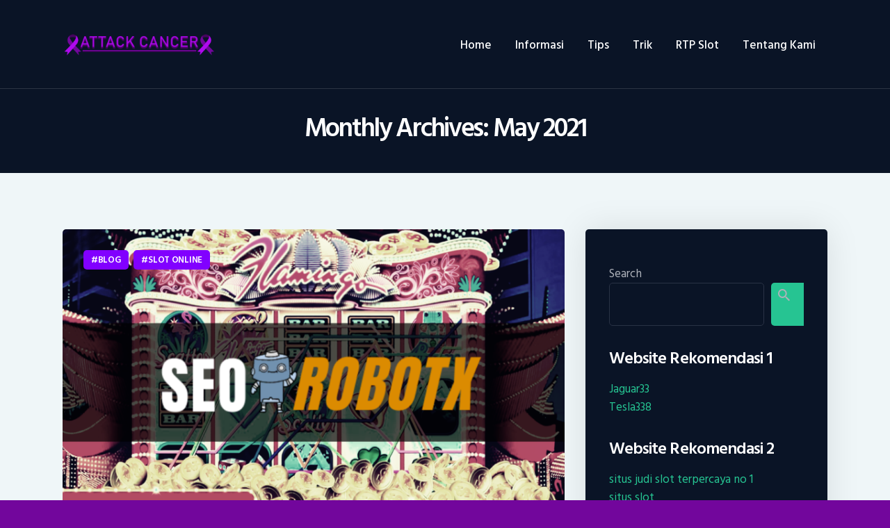

--- FILE ---
content_type: text/html; charset=UTF-8
request_url: https://www.attack-cancer.org/2021/05/
body_size: 16903
content:
<!DOCTYPE html>
<html lang="en-US" class="no-js
									 scheme_default										">
<head>
			<meta charset="UTF-8">
		<meta name="viewport" content="width=device-width, initial-scale=1, maximum-scale=1">
		<meta name="format-detection" content="telephone=no">
		<link rel="profile" href="//gmpg.org/xfn/11">
		<link rel="pingback" href="https://www.attack-cancer.org/xmlrpc.php">
		<title>May, 2021</title>
<meta name='robots' content='max-image-preview:large' />

<!-- All In One SEO Pack Pro 3.7.0ob_start_detected [-1,-1] -->
<!-- Debug String: 2JMJ7L5RSW0YVB/VLWAYKK/YBWK -->
<meta name="robots" content="noindex,follow" />

<script type="application/ld+json" class="aioseop-schema">{"@context":"https://schema.org","@graph":[{"@type":"Organization","@id":"https://www.attack-cancer.org/#organization","url":"https://www.attack-cancer.org/","name":"Attack-Cancer","sameAs":[],"logo":{"@type":"ImageObject","@id":"https://www.attack-cancer.org/#logo","url":"https://www.attack-cancer.org/wp-content/uploads/2024/12/cropped-attackcancer.png","caption":""},"image":{"@id":"https://www.attack-cancer.org/#logo"}},{"@type":"WebSite","@id":"https://www.attack-cancer.org/#website","url":"https://www.attack-cancer.org/","name":"Attack-Cancer","publisher":{"@id":"https://www.attack-cancer.org/#organization"},"potentialAction":{"@type":"SearchAction","target":"https://www.attack-cancer.org/?s={search_term_string}","query-input":"required name=search_term_string"}},{"@type":"CollectionPage","@id":"https://www.attack-cancer.org/2021/05/#collectionpage","url":"https://www.attack-cancer.org/2021/05/","inLanguage":"en-US","name":"Month: May 2021","isPartOf":{"@id":"https://www.attack-cancer.org/#website"},"breadcrumb":{"@id":"https://www.attack-cancer.org/2021/05/#breadcrumblist"}},{"@type":"BreadcrumbList","@id":"https://www.attack-cancer.org/2021/05/#breadcrumblist","itemListElement":[{"@type":"ListItem","position":1,"item":{"@type":"WebPage","@id":"https://www.attack-cancer.org/","url":"https://www.attack-cancer.org/","name":"Attack Cancer"}},{"@type":"ListItem","position":2,"item":{"@type":"WebPage","@id":"https://www.attack-cancer.org/2021/","url":"https://www.attack-cancer.org/2021/","name":"Year: 2021"}},{"@type":"ListItem","position":3,"item":{"@type":"WebPage","@id":"https://www.attack-cancer.org/2021/05/","url":"https://www.attack-cancer.org/2021/05/","name":"Month: May 2021"}}]}]}</script>
<link rel="canonical" href="https://www.attack-cancer.org/2021/05/" />
<!-- All In One SEO Pack Pro -->
<link rel='dns-prefetch' href='//fonts.googleapis.com' />
<link rel="alternate" type="application/rss+xml" title="Attack-Cancer &raquo; Feed" href="https://www.attack-cancer.org/feed/" />
<link rel="alternate" type="application/rss+xml" title="Attack-Cancer &raquo; Comments Feed" href="https://www.attack-cancer.org/comments/feed/" />
<style id='wp-img-auto-sizes-contain-inline-css' type='text/css'>
img:is([sizes=auto i],[sizes^="auto," i]){contain-intrinsic-size:3000px 1500px}
/*# sourceURL=wp-img-auto-sizes-contain-inline-css */
</style>
<style id='wp-emoji-styles-inline-css' type='text/css'>

	img.wp-smiley, img.emoji {
		display: inline !important;
		border: none !important;
		box-shadow: none !important;
		height: 1em !important;
		width: 1em !important;
		margin: 0 0.07em !important;
		vertical-align: -0.1em !important;
		background: none !important;
		padding: 0 !important;
	}
/*# sourceURL=wp-emoji-styles-inline-css */
</style>
<style id='wp-block-library-inline-css' type='text/css'>
:root{--wp-block-synced-color:#7a00df;--wp-block-synced-color--rgb:122,0,223;--wp-bound-block-color:var(--wp-block-synced-color);--wp-editor-canvas-background:#ddd;--wp-admin-theme-color:#007cba;--wp-admin-theme-color--rgb:0,124,186;--wp-admin-theme-color-darker-10:#006ba1;--wp-admin-theme-color-darker-10--rgb:0,107,160.5;--wp-admin-theme-color-darker-20:#005a87;--wp-admin-theme-color-darker-20--rgb:0,90,135;--wp-admin-border-width-focus:2px}@media (min-resolution:192dpi){:root{--wp-admin-border-width-focus:1.5px}}.wp-element-button{cursor:pointer}:root .has-very-light-gray-background-color{background-color:#eee}:root .has-very-dark-gray-background-color{background-color:#313131}:root .has-very-light-gray-color{color:#eee}:root .has-very-dark-gray-color{color:#313131}:root .has-vivid-green-cyan-to-vivid-cyan-blue-gradient-background{background:linear-gradient(135deg,#00d084,#0693e3)}:root .has-purple-crush-gradient-background{background:linear-gradient(135deg,#34e2e4,#4721fb 50%,#ab1dfe)}:root .has-hazy-dawn-gradient-background{background:linear-gradient(135deg,#faaca8,#dad0ec)}:root .has-subdued-olive-gradient-background{background:linear-gradient(135deg,#fafae1,#67a671)}:root .has-atomic-cream-gradient-background{background:linear-gradient(135deg,#fdd79a,#004a59)}:root .has-nightshade-gradient-background{background:linear-gradient(135deg,#330968,#31cdcf)}:root .has-midnight-gradient-background{background:linear-gradient(135deg,#020381,#2874fc)}:root{--wp--preset--font-size--normal:16px;--wp--preset--font-size--huge:42px}.has-regular-font-size{font-size:1em}.has-larger-font-size{font-size:2.625em}.has-normal-font-size{font-size:var(--wp--preset--font-size--normal)}.has-huge-font-size{font-size:var(--wp--preset--font-size--huge)}.has-text-align-center{text-align:center}.has-text-align-left{text-align:left}.has-text-align-right{text-align:right}.has-fit-text{white-space:nowrap!important}#end-resizable-editor-section{display:none}.aligncenter{clear:both}.items-justified-left{justify-content:flex-start}.items-justified-center{justify-content:center}.items-justified-right{justify-content:flex-end}.items-justified-space-between{justify-content:space-between}.screen-reader-text{border:0;clip-path:inset(50%);height:1px;margin:-1px;overflow:hidden;padding:0;position:absolute;width:1px;word-wrap:normal!important}.screen-reader-text:focus{background-color:#ddd;clip-path:none;color:#444;display:block;font-size:1em;height:auto;left:5px;line-height:normal;padding:15px 23px 14px;text-decoration:none;top:5px;width:auto;z-index:100000}html :where(.has-border-color){border-style:solid}html :where([style*=border-top-color]){border-top-style:solid}html :where([style*=border-right-color]){border-right-style:solid}html :where([style*=border-bottom-color]){border-bottom-style:solid}html :where([style*=border-left-color]){border-left-style:solid}html :where([style*=border-width]){border-style:solid}html :where([style*=border-top-width]){border-top-style:solid}html :where([style*=border-right-width]){border-right-style:solid}html :where([style*=border-bottom-width]){border-bottom-style:solid}html :where([style*=border-left-width]){border-left-style:solid}html :where(img[class*=wp-image-]){height:auto;max-width:100%}:where(figure){margin:0 0 1em}html :where(.is-position-sticky){--wp-admin--admin-bar--position-offset:var(--wp-admin--admin-bar--height,0px)}@media screen and (max-width:600px){html :where(.is-position-sticky){--wp-admin--admin-bar--position-offset:0px}}

/*# sourceURL=wp-block-library-inline-css */
</style><style id='wp-block-archives-inline-css' type='text/css'>
.wp-block-archives{box-sizing:border-box}.wp-block-archives-dropdown label{display:block}
/*# sourceURL=https://www.attack-cancer.org/wp-includes/blocks/archives/style.min.css */
</style>
<style id='wp-block-categories-inline-css' type='text/css'>
.wp-block-categories{box-sizing:border-box}.wp-block-categories.alignleft{margin-right:2em}.wp-block-categories.alignright{margin-left:2em}.wp-block-categories.wp-block-categories-dropdown.aligncenter{text-align:center}.wp-block-categories .wp-block-categories__label{display:block;width:100%}
/*# sourceURL=https://www.attack-cancer.org/wp-includes/blocks/categories/style.min.css */
</style>
<style id='wp-block-latest-posts-inline-css' type='text/css'>
.wp-block-latest-posts{box-sizing:border-box}.wp-block-latest-posts.alignleft{margin-right:2em}.wp-block-latest-posts.alignright{margin-left:2em}.wp-block-latest-posts.wp-block-latest-posts__list{list-style:none}.wp-block-latest-posts.wp-block-latest-posts__list li{clear:both;overflow-wrap:break-word}.wp-block-latest-posts.is-grid{display:flex;flex-wrap:wrap}.wp-block-latest-posts.is-grid li{margin:0 1.25em 1.25em 0;width:100%}@media (min-width:600px){.wp-block-latest-posts.columns-2 li{width:calc(50% - .625em)}.wp-block-latest-posts.columns-2 li:nth-child(2n){margin-right:0}.wp-block-latest-posts.columns-3 li{width:calc(33.33333% - .83333em)}.wp-block-latest-posts.columns-3 li:nth-child(3n){margin-right:0}.wp-block-latest-posts.columns-4 li{width:calc(25% - .9375em)}.wp-block-latest-posts.columns-4 li:nth-child(4n){margin-right:0}.wp-block-latest-posts.columns-5 li{width:calc(20% - 1em)}.wp-block-latest-posts.columns-5 li:nth-child(5n){margin-right:0}.wp-block-latest-posts.columns-6 li{width:calc(16.66667% - 1.04167em)}.wp-block-latest-posts.columns-6 li:nth-child(6n){margin-right:0}}:root :where(.wp-block-latest-posts.is-grid){padding:0}:root :where(.wp-block-latest-posts.wp-block-latest-posts__list){padding-left:0}.wp-block-latest-posts__post-author,.wp-block-latest-posts__post-date{display:block;font-size:.8125em}.wp-block-latest-posts__post-excerpt,.wp-block-latest-posts__post-full-content{margin-bottom:1em;margin-top:.5em}.wp-block-latest-posts__featured-image a{display:inline-block}.wp-block-latest-posts__featured-image img{height:auto;max-width:100%;width:auto}.wp-block-latest-posts__featured-image.alignleft{float:left;margin-right:1em}.wp-block-latest-posts__featured-image.alignright{float:right;margin-left:1em}.wp-block-latest-posts__featured-image.aligncenter{margin-bottom:1em;text-align:center}
/*# sourceURL=https://www.attack-cancer.org/wp-includes/blocks/latest-posts/style.min.css */
</style>
<style id='wp-block-search-inline-css' type='text/css'>
.wp-block-search__button{margin-left:10px;word-break:normal}.wp-block-search__button.has-icon{line-height:0}.wp-block-search__button svg{height:1.25em;min-height:24px;min-width:24px;width:1.25em;fill:currentColor;vertical-align:text-bottom}:where(.wp-block-search__button){border:1px solid #ccc;padding:6px 10px}.wp-block-search__inside-wrapper{display:flex;flex:auto;flex-wrap:nowrap;max-width:100%}.wp-block-search__label{width:100%}.wp-block-search.wp-block-search__button-only .wp-block-search__button{box-sizing:border-box;display:flex;flex-shrink:0;justify-content:center;margin-left:0;max-width:100%}.wp-block-search.wp-block-search__button-only .wp-block-search__inside-wrapper{min-width:0!important;transition-property:width}.wp-block-search.wp-block-search__button-only .wp-block-search__input{flex-basis:100%;transition-duration:.3s}.wp-block-search.wp-block-search__button-only.wp-block-search__searchfield-hidden,.wp-block-search.wp-block-search__button-only.wp-block-search__searchfield-hidden .wp-block-search__inside-wrapper{overflow:hidden}.wp-block-search.wp-block-search__button-only.wp-block-search__searchfield-hidden .wp-block-search__input{border-left-width:0!important;border-right-width:0!important;flex-basis:0;flex-grow:0;margin:0;min-width:0!important;padding-left:0!important;padding-right:0!important;width:0!important}:where(.wp-block-search__input){appearance:none;border:1px solid #949494;flex-grow:1;font-family:inherit;font-size:inherit;font-style:inherit;font-weight:inherit;letter-spacing:inherit;line-height:inherit;margin-left:0;margin-right:0;min-width:3rem;padding:8px;text-decoration:unset!important;text-transform:inherit}:where(.wp-block-search__button-inside .wp-block-search__inside-wrapper){background-color:#fff;border:1px solid #949494;box-sizing:border-box;padding:4px}:where(.wp-block-search__button-inside .wp-block-search__inside-wrapper) .wp-block-search__input{border:none;border-radius:0;padding:0 4px}:where(.wp-block-search__button-inside .wp-block-search__inside-wrapper) .wp-block-search__input:focus{outline:none}:where(.wp-block-search__button-inside .wp-block-search__inside-wrapper) :where(.wp-block-search__button){padding:4px 8px}.wp-block-search.aligncenter .wp-block-search__inside-wrapper{margin:auto}.wp-block[data-align=right] .wp-block-search.wp-block-search__button-only .wp-block-search__inside-wrapper{float:right}
/*# sourceURL=https://www.attack-cancer.org/wp-includes/blocks/search/style.min.css */
</style>
<style id='global-styles-inline-css' type='text/css'>
:root{--wp--preset--aspect-ratio--square: 1;--wp--preset--aspect-ratio--4-3: 4/3;--wp--preset--aspect-ratio--3-4: 3/4;--wp--preset--aspect-ratio--3-2: 3/2;--wp--preset--aspect-ratio--2-3: 2/3;--wp--preset--aspect-ratio--16-9: 16/9;--wp--preset--aspect-ratio--9-16: 9/16;--wp--preset--color--black: #000000;--wp--preset--color--cyan-bluish-gray: #abb8c3;--wp--preset--color--white: #ffffff;--wp--preset--color--pale-pink: #f78da7;--wp--preset--color--vivid-red: #cf2e2e;--wp--preset--color--luminous-vivid-orange: #ff6900;--wp--preset--color--luminous-vivid-amber: #fcb900;--wp--preset--color--light-green-cyan: #7bdcb5;--wp--preset--color--vivid-green-cyan: #00d084;--wp--preset--color--pale-cyan-blue: #8ed1fc;--wp--preset--color--vivid-cyan-blue: #0693e3;--wp--preset--color--vivid-purple: #9b51e0;--wp--preset--color--bg-color: #eff6f8;--wp--preset--color--bd-color: #dae1e3;--wp--preset--color--text: #5e646d;--wp--preset--color--text-dark: #0a1426;--wp--preset--color--text-light: #898d93;--wp--preset--color--text-link: #8100ff;--wp--preset--color--text-hover: #8d1cab;--wp--preset--color--text-link-2: #151e61;--wp--preset--color--text-hover-2: #2a347d;--wp--preset--color--text-link-3: #ddb837;--wp--preset--color--text-hover-3: #eec432;--wp--preset--gradient--vivid-cyan-blue-to-vivid-purple: linear-gradient(135deg,rgb(6,147,227) 0%,rgb(155,81,224) 100%);--wp--preset--gradient--light-green-cyan-to-vivid-green-cyan: linear-gradient(135deg,rgb(122,220,180) 0%,rgb(0,208,130) 100%);--wp--preset--gradient--luminous-vivid-amber-to-luminous-vivid-orange: linear-gradient(135deg,rgb(252,185,0) 0%,rgb(255,105,0) 100%);--wp--preset--gradient--luminous-vivid-orange-to-vivid-red: linear-gradient(135deg,rgb(255,105,0) 0%,rgb(207,46,46) 100%);--wp--preset--gradient--very-light-gray-to-cyan-bluish-gray: linear-gradient(135deg,rgb(238,238,238) 0%,rgb(169,184,195) 100%);--wp--preset--gradient--cool-to-warm-spectrum: linear-gradient(135deg,rgb(74,234,220) 0%,rgb(151,120,209) 20%,rgb(207,42,186) 40%,rgb(238,44,130) 60%,rgb(251,105,98) 80%,rgb(254,248,76) 100%);--wp--preset--gradient--blush-light-purple: linear-gradient(135deg,rgb(255,206,236) 0%,rgb(152,150,240) 100%);--wp--preset--gradient--blush-bordeaux: linear-gradient(135deg,rgb(254,205,165) 0%,rgb(254,45,45) 50%,rgb(107,0,62) 100%);--wp--preset--gradient--luminous-dusk: linear-gradient(135deg,rgb(255,203,112) 0%,rgb(199,81,192) 50%,rgb(65,88,208) 100%);--wp--preset--gradient--pale-ocean: linear-gradient(135deg,rgb(255,245,203) 0%,rgb(182,227,212) 50%,rgb(51,167,181) 100%);--wp--preset--gradient--electric-grass: linear-gradient(135deg,rgb(202,248,128) 0%,rgb(113,206,126) 100%);--wp--preset--gradient--midnight: linear-gradient(135deg,rgb(2,3,129) 0%,rgb(40,116,252) 100%);--wp--preset--font-size--small: 13px;--wp--preset--font-size--medium: 20px;--wp--preset--font-size--large: 36px;--wp--preset--font-size--x-large: 42px;--wp--preset--spacing--20: 0.44rem;--wp--preset--spacing--30: 0.67rem;--wp--preset--spacing--40: 1rem;--wp--preset--spacing--50: 1.5rem;--wp--preset--spacing--60: 2.25rem;--wp--preset--spacing--70: 3.38rem;--wp--preset--spacing--80: 5.06rem;--wp--preset--shadow--natural: 6px 6px 9px rgba(0, 0, 0, 0.2);--wp--preset--shadow--deep: 12px 12px 50px rgba(0, 0, 0, 0.4);--wp--preset--shadow--sharp: 6px 6px 0px rgba(0, 0, 0, 0.2);--wp--preset--shadow--outlined: 6px 6px 0px -3px rgb(255, 255, 255), 6px 6px rgb(0, 0, 0);--wp--preset--shadow--crisp: 6px 6px 0px rgb(0, 0, 0);}:where(.is-layout-flex){gap: 0.5em;}:where(.is-layout-grid){gap: 0.5em;}body .is-layout-flex{display: flex;}.is-layout-flex{flex-wrap: wrap;align-items: center;}.is-layout-flex > :is(*, div){margin: 0;}body .is-layout-grid{display: grid;}.is-layout-grid > :is(*, div){margin: 0;}:where(.wp-block-columns.is-layout-flex){gap: 2em;}:where(.wp-block-columns.is-layout-grid){gap: 2em;}:where(.wp-block-post-template.is-layout-flex){gap: 1.25em;}:where(.wp-block-post-template.is-layout-grid){gap: 1.25em;}.has-black-color{color: var(--wp--preset--color--black) !important;}.has-cyan-bluish-gray-color{color: var(--wp--preset--color--cyan-bluish-gray) !important;}.has-white-color{color: var(--wp--preset--color--white) !important;}.has-pale-pink-color{color: var(--wp--preset--color--pale-pink) !important;}.has-vivid-red-color{color: var(--wp--preset--color--vivid-red) !important;}.has-luminous-vivid-orange-color{color: var(--wp--preset--color--luminous-vivid-orange) !important;}.has-luminous-vivid-amber-color{color: var(--wp--preset--color--luminous-vivid-amber) !important;}.has-light-green-cyan-color{color: var(--wp--preset--color--light-green-cyan) !important;}.has-vivid-green-cyan-color{color: var(--wp--preset--color--vivid-green-cyan) !important;}.has-pale-cyan-blue-color{color: var(--wp--preset--color--pale-cyan-blue) !important;}.has-vivid-cyan-blue-color{color: var(--wp--preset--color--vivid-cyan-blue) !important;}.has-vivid-purple-color{color: var(--wp--preset--color--vivid-purple) !important;}.has-black-background-color{background-color: var(--wp--preset--color--black) !important;}.has-cyan-bluish-gray-background-color{background-color: var(--wp--preset--color--cyan-bluish-gray) !important;}.has-white-background-color{background-color: var(--wp--preset--color--white) !important;}.has-pale-pink-background-color{background-color: var(--wp--preset--color--pale-pink) !important;}.has-vivid-red-background-color{background-color: var(--wp--preset--color--vivid-red) !important;}.has-luminous-vivid-orange-background-color{background-color: var(--wp--preset--color--luminous-vivid-orange) !important;}.has-luminous-vivid-amber-background-color{background-color: var(--wp--preset--color--luminous-vivid-amber) !important;}.has-light-green-cyan-background-color{background-color: var(--wp--preset--color--light-green-cyan) !important;}.has-vivid-green-cyan-background-color{background-color: var(--wp--preset--color--vivid-green-cyan) !important;}.has-pale-cyan-blue-background-color{background-color: var(--wp--preset--color--pale-cyan-blue) !important;}.has-vivid-cyan-blue-background-color{background-color: var(--wp--preset--color--vivid-cyan-blue) !important;}.has-vivid-purple-background-color{background-color: var(--wp--preset--color--vivid-purple) !important;}.has-black-border-color{border-color: var(--wp--preset--color--black) !important;}.has-cyan-bluish-gray-border-color{border-color: var(--wp--preset--color--cyan-bluish-gray) !important;}.has-white-border-color{border-color: var(--wp--preset--color--white) !important;}.has-pale-pink-border-color{border-color: var(--wp--preset--color--pale-pink) !important;}.has-vivid-red-border-color{border-color: var(--wp--preset--color--vivid-red) !important;}.has-luminous-vivid-orange-border-color{border-color: var(--wp--preset--color--luminous-vivid-orange) !important;}.has-luminous-vivid-amber-border-color{border-color: var(--wp--preset--color--luminous-vivid-amber) !important;}.has-light-green-cyan-border-color{border-color: var(--wp--preset--color--light-green-cyan) !important;}.has-vivid-green-cyan-border-color{border-color: var(--wp--preset--color--vivid-green-cyan) !important;}.has-pale-cyan-blue-border-color{border-color: var(--wp--preset--color--pale-cyan-blue) !important;}.has-vivid-cyan-blue-border-color{border-color: var(--wp--preset--color--vivid-cyan-blue) !important;}.has-vivid-purple-border-color{border-color: var(--wp--preset--color--vivid-purple) !important;}.has-vivid-cyan-blue-to-vivid-purple-gradient-background{background: var(--wp--preset--gradient--vivid-cyan-blue-to-vivid-purple) !important;}.has-light-green-cyan-to-vivid-green-cyan-gradient-background{background: var(--wp--preset--gradient--light-green-cyan-to-vivid-green-cyan) !important;}.has-luminous-vivid-amber-to-luminous-vivid-orange-gradient-background{background: var(--wp--preset--gradient--luminous-vivid-amber-to-luminous-vivid-orange) !important;}.has-luminous-vivid-orange-to-vivid-red-gradient-background{background: var(--wp--preset--gradient--luminous-vivid-orange-to-vivid-red) !important;}.has-very-light-gray-to-cyan-bluish-gray-gradient-background{background: var(--wp--preset--gradient--very-light-gray-to-cyan-bluish-gray) !important;}.has-cool-to-warm-spectrum-gradient-background{background: var(--wp--preset--gradient--cool-to-warm-spectrum) !important;}.has-blush-light-purple-gradient-background{background: var(--wp--preset--gradient--blush-light-purple) !important;}.has-blush-bordeaux-gradient-background{background: var(--wp--preset--gradient--blush-bordeaux) !important;}.has-luminous-dusk-gradient-background{background: var(--wp--preset--gradient--luminous-dusk) !important;}.has-pale-ocean-gradient-background{background: var(--wp--preset--gradient--pale-ocean) !important;}.has-electric-grass-gradient-background{background: var(--wp--preset--gradient--electric-grass) !important;}.has-midnight-gradient-background{background: var(--wp--preset--gradient--midnight) !important;}.has-small-font-size{font-size: var(--wp--preset--font-size--small) !important;}.has-medium-font-size{font-size: var(--wp--preset--font-size--medium) !important;}.has-large-font-size{font-size: var(--wp--preset--font-size--large) !important;}.has-x-large-font-size{font-size: var(--wp--preset--font-size--x-large) !important;}
/*# sourceURL=global-styles-inline-css */
</style>

<style id='classic-theme-styles-inline-css' type='text/css'>
/*! This file is auto-generated */
.wp-block-button__link{color:#fff;background-color:#32373c;border-radius:9999px;box-shadow:none;text-decoration:none;padding:calc(.667em + 2px) calc(1.333em + 2px);font-size:1.125em}.wp-block-file__button{background:#32373c;color:#fff;text-decoration:none}
/*# sourceURL=/wp-includes/css/classic-themes.min.css */
</style>
<link rel='stylesheet' id='contact-form-7-css' href='https://www.attack-cancer.org/wp-content/plugins/contact-form-7/includes/css/styles.css?ver=6.1.4' type='text/css' media='all' />
<link rel='stylesheet' id='coinpress-trx-addons-layouts-css' href='https://www.attack-cancer.org/wp-content/themes/coinpress/plugins/trx_addons/layouts/layouts.css' type='text/css' media='all' />
<link rel='stylesheet' id='coinpress-trx-addons-layouts-responsive-css' href='https://www.attack-cancer.org/wp-content/themes/coinpress/plugins/trx_addons/layouts/layouts.responsive.css' type='text/css' media='all' />
<link rel='stylesheet' id='coinpress-font-google_fonts-css' href='https://fonts.googleapis.com/css?family=Hind+Siliguri:300,400,500,600,700&#038;subset=latin,latin-ext' type='text/css' media='all' />
<link rel='stylesheet' id='fontello-style-css' href='https://www.attack-cancer.org/wp-content/themes/coinpress/css/font-icons/css/fontello.css' type='text/css' media='all' />
<link rel='stylesheet' id='coinpress-main-css' href='https://www.attack-cancer.org/wp-content/themes/coinpress/style.css' type='text/css' media='all' />
<link rel='stylesheet' id='coinpress-custom-css' href='https://www.attack-cancer.org/wp-content/themes/coinpress/css/__custom.css' type='text/css' media='all' />
<link rel='stylesheet' id='coinpress-color-default-css' href='https://www.attack-cancer.org/wp-content/themes/coinpress/css/__colors_default.css' type='text/css' media='all' />
<link rel='stylesheet' id='coinpress-color-dark-css' href='https://www.attack-cancer.org/wp-content/themes/coinpress/css/__colors_dark.css' type='text/css' media='all' />
<link rel='stylesheet' id='mediaelement-css' href='https://www.attack-cancer.org/wp-includes/js/mediaelement/mediaelementplayer-legacy.min.css?ver=4.2.17' type='text/css' media='all' />
<link rel='stylesheet' id='wp-mediaelement-css' href='https://www.attack-cancer.org/wp-includes/js/mediaelement/wp-mediaelement.min.css?ver=6.9' type='text/css' media='all' />
<link rel='stylesheet' id='coinpress-responsive-css' href='https://www.attack-cancer.org/wp-content/themes/coinpress/css/responsive.css' type='text/css' media='all' />
<script type="text/javascript" src="https://www.attack-cancer.org/wp-includes/js/jquery/jquery.min.js?ver=3.7.1" id="jquery-core-js"></script>
<script type="text/javascript" src="https://www.attack-cancer.org/wp-includes/js/jquery/jquery-migrate.min.js?ver=3.4.1" id="jquery-migrate-js"></script>
<link rel="https://api.w.org/" href="https://www.attack-cancer.org/wp-json/" /><link rel="EditURI" type="application/rsd+xml" title="RSD" href="https://www.attack-cancer.org/xmlrpc.php?rsd" />
<style type="text/css" id="custom-background-css">
body.custom-background { background-color: #72069c; }
</style>
	<link rel="icon" href="https://www.attack-cancer.org/wp-content/uploads/2024/12/cropped-attack-cancer-32x32.png" sizes="32x32" />
<link rel="icon" href="https://www.attack-cancer.org/wp-content/uploads/2024/12/cropped-attack-cancer-192x192.png" sizes="192x192" />
<link rel="apple-touch-icon" href="https://www.attack-cancer.org/wp-content/uploads/2024/12/cropped-attack-cancer-180x180.png" />
<meta name="msapplication-TileImage" content="https://www.attack-cancer.org/wp-content/uploads/2024/12/cropped-attack-cancer-270x270.png" />
<link rel='stylesheet' id='coinpress-inline-styles-css' href='https://www.attack-cancer.org/wp-content/themes/coinpress/css/__inline.css' type='text/css' media='all' />
<style id='coinpress-inline-styles-inline-css' type='text/css'>
.custom-logo-link,.sc_layouts_logo{font-size:2em}
/*# sourceURL=coinpress-inline-styles-inline-css */
</style>
</head>

<body class="archive date custom-background wp-custom-logo wp-theme-coinpress body_tag scheme_default blog_mode_blog body_style_wide  is_stream blog_style_excerpt sidebar_show sidebar_right sidebar_mobile_below trx_addons_absent header_type_default header_style_header-default header_position_default menu_style_top no_layout">

	
	<div class="body_wrap">

		<div class="page_wrap">

                        <a class="coinpress_skip_link skip_to_content_link" href="#content_skip_link_anchor" tabindex="1">Skip to content</a>
                            <a class="coinpress_skip_link skip_to_sidebar_link" href="#sidebar_skip_link_anchor" tabindex="1">Skip to sidebar</a>
                        <a class="coinpress_skip_link skip_to_footer_link" href="#footer_skip_link_anchor" tabindex="1">Skip to footer</a>

			<header class="top_panel top_panel_default
	 without_bg_image scheme_dark">
	<div class="top_panel_navi sc_layouts_row sc_layouts_row_type_compact sc_layouts_row_fixed sc_layouts_row_fixed_always sc_layouts_row_delimiter
	">
	<div class="content_wrap">
		<div class="columns_wrap columns_fluid">
			<div class="sc_layouts_column sc_layouts_column_align_left sc_layouts_column_icons_position_left sc_layouts_column_fluid column-2_9">
				<div class="sc_layouts_item">
					<a class="sc_layouts_logo" href="https://www.attack-cancer.org/">
		<img src="//www.attack-cancer.org/wp-content/uploads/2024/12/cropped-attackcancer.png" alt="" width="600" height="144">	</a>
					</div>
			</div><div class="sc_layouts_column sc_layouts_column_align_right sc_layouts_column_icons_position_left sc_layouts_column_fluid column-7_9">
				<div class="sc_layouts_item">
					<nav class="menu_main_nav_area sc_layouts_menu sc_layouts_menu_default sc_layouts_hide_on_mobile" itemscope itemtype="http://schema.org/SiteNavigationElement"><ul id="menu_main" class="sc_layouts_menu_nav menu_main_nav"><li id="menu-item-72" class="menu-item menu-item-type-custom menu-item-object-custom menu-item-home menu-item-72"><a href="https://www.attack-cancer.org/"><span>Home</span></a></li><li id="menu-item-73" class="menu-item menu-item-type-post_type menu-item-object-page menu-item-has-children menu-item-73"><a href="https://www.attack-cancer.org/informasi/"><span>Informasi</span></a>
<ul class="sub-menu"><li id="menu-item-380" class="menu-item menu-item-type-taxonomy menu-item-object-category menu-item-380"><a href="https://www.attack-cancer.org/category/judi-online/"><span>Judi Online</span></a></li><li id="menu-item-381" class="menu-item menu-item-type-taxonomy menu-item-object-category menu-item-381"><a href="https://www.attack-cancer.org/category/slot-online/"><span>Slot Online</span></a></li><li id="menu-item-382" class="menu-item menu-item-type-taxonomy menu-item-object-category menu-item-382"><a href="https://www.attack-cancer.org/category/casino/"><span>Casino</span></a></li><li id="menu-item-383" class="menu-item menu-item-type-taxonomy menu-item-object-category menu-item-383"><a href="https://www.attack-cancer.org/category/sportsbook/"><span>Sportsbook</span></a></li><li id="menu-item-384" class="menu-item menu-item-type-taxonomy menu-item-object-category menu-item-384"><a href="https://www.attack-cancer.org/category/poker/"><span>Poker</span></a></li><li id="menu-item-385" class="menu-item menu-item-type-taxonomy menu-item-object-category menu-item-385"><a href="https://www.attack-cancer.org/category/togel/"><span>Togel</span></a></li><li id="menu-item-386" class="menu-item menu-item-type-taxonomy menu-item-object-category menu-item-386"><a href="https://www.attack-cancer.org/category/fishing-games/"><span>Fishing Games</span></a></li></ul>
</li><li id="menu-item-387" class="menu-item menu-item-type-taxonomy menu-item-object-category menu-item-387"><a href="https://www.attack-cancer.org/category/tips/"><span>Tips</span></a></li><li id="menu-item-388" class="menu-item menu-item-type-taxonomy menu-item-object-category menu-item-388"><a href="https://www.attack-cancer.org/category/trik/"><span>Trik</span></a></li><li id="menu-item-389" class="menu-item menu-item-type-taxonomy menu-item-object-category menu-item-389"><a href="https://www.attack-cancer.org/category/rtp-slot/"><span>RTP Slot</span></a></li><li id="menu-item-390" class="menu-item menu-item-type-post_type menu-item-object-page menu-item-390"><a href="https://www.attack-cancer.org/tentang-kami/"><span>Tentang Kami</span></a></li></ul></nav>					<div class="sc_layouts_iconed_text sc_layouts_menu_mobile_button">
						<a class="sc_layouts_item_link sc_layouts_iconed_text_link" href="#">
							<span class="sc_layouts_item_icon sc_layouts_iconed_text_icon trx_addons_icon-menu"></span>
						</a>
					</div>
				</div>
							</div>
		</div><!-- /.columns_wrap -->
	</div><!-- /.content_wrap -->
</div><!-- /.top_panel_navi -->
	<div class="top_panel_title sc_layouts_row sc_layouts_row_type_normal">
		<div class="content_wrap">
			<div class="sc_layouts_column sc_layouts_column_align_center">
				<div class="sc_layouts_item">
					<div class="sc_layouts_title sc_align_center">
												<div class="sc_layouts_title_title">
														<h1 itemprop="headline" class="sc_layouts_title_caption">
								Monthly Archives: May 2021							</h1>
													</div>
												<div class="sc_layouts_title_breadcrumbs">
													</div>
					</div>
				</div>
			</div>
		</div>
	</div>
	</header>
<div class="menu_mobile_overlay"></div>
<div class="menu_mobile menu_mobile_fullscreen scheme_dark">
	<div class="menu_mobile_inner">
		<a class="menu_mobile_close icon-cancel"></a>
		<nav class="menu_mobile_nav_area" itemscope itemtype="http://schema.org/SiteNavigationElement"><ul id="menu_mobile" class=" menu_mobile_nav"><li id="menu_mobile-item-72" class="menu-item menu-item-type-custom menu-item-object-custom menu-item-home menu-item-72"><a href="https://www.attack-cancer.org/"><span>Home</span></a></li><li id="menu_mobile-item-73" class="menu-item menu-item-type-post_type menu-item-object-page menu-item-has-children menu-item-73"><a href="https://www.attack-cancer.org/informasi/"><span>Informasi</span></a>
<ul class="sub-menu"><li id="menu_mobile-item-380" class="menu-item menu-item-type-taxonomy menu-item-object-category menu-item-380"><a href="https://www.attack-cancer.org/category/judi-online/"><span>Judi Online</span></a></li><li id="menu_mobile-item-381" class="menu-item menu-item-type-taxonomy menu-item-object-category menu-item-381"><a href="https://www.attack-cancer.org/category/slot-online/"><span>Slot Online</span></a></li><li id="menu_mobile-item-382" class="menu-item menu-item-type-taxonomy menu-item-object-category menu-item-382"><a href="https://www.attack-cancer.org/category/casino/"><span>Casino</span></a></li><li id="menu_mobile-item-383" class="menu-item menu-item-type-taxonomy menu-item-object-category menu-item-383"><a href="https://www.attack-cancer.org/category/sportsbook/"><span>Sportsbook</span></a></li><li id="menu_mobile-item-384" class="menu-item menu-item-type-taxonomy menu-item-object-category menu-item-384"><a href="https://www.attack-cancer.org/category/poker/"><span>Poker</span></a></li><li id="menu_mobile-item-385" class="menu-item menu-item-type-taxonomy menu-item-object-category menu-item-385"><a href="https://www.attack-cancer.org/category/togel/"><span>Togel</span></a></li><li id="menu_mobile-item-386" class="menu-item menu-item-type-taxonomy menu-item-object-category menu-item-386"><a href="https://www.attack-cancer.org/category/fishing-games/"><span>Fishing Games</span></a></li></ul>
</li><li id="menu_mobile-item-387" class="menu-item menu-item-type-taxonomy menu-item-object-category menu-item-387"><a href="https://www.attack-cancer.org/category/tips/"><span>Tips</span></a></li><li id="menu_mobile-item-388" class="menu-item menu-item-type-taxonomy menu-item-object-category menu-item-388"><a href="https://www.attack-cancer.org/category/trik/"><span>Trik</span></a></li><li id="menu_mobile-item-389" class="menu-item menu-item-type-taxonomy menu-item-object-category menu-item-389"><a href="https://www.attack-cancer.org/category/rtp-slot/"><span>RTP Slot</span></a></li><li id="menu_mobile-item-390" class="menu-item menu-item-type-post_type menu-item-object-page menu-item-390"><a href="https://www.attack-cancer.org/tentang-kami/"><span>Tentang Kami</span></a></li></ul></nav><div class="search_wrap search_style_normal search_mobile">
	<div class="search_form_wrap">
		<form role="search" method="get" class="search_form" action="https://www.attack-cancer.org/">
			<input type="hidden" value="" name="post_types">
			<input type="text" class="search_field" placeholder="Search" value="" name="s">
			<button type="submit" class="search_submit icon-search"></button>
		</form>
	</div>
</div>
	</div>
</div>

			<div class="page_content_wrap">
									<div class="content_wrap">
						
				<div class="content">
                                        <a id="content_skip_link_anchor" class="coinpress_skip_link_anchor" href="#"></a>
					<div class="posts_container">
		<article id="post-44" 
	class="post_item post_layout_excerpt post_format_standard post-44 post type-post status-publish format-standard has-post-thumbnail hentry category-blog category-slot-online"	 data-animation="">
	<div class="post_featured with_thumb hover_scale"><img width="728" height="455" src="https://www.attack-cancer.org/wp-content/uploads/2021/06/batch_BBreXUQ.img_.png" class="attachment-coinpress-thumb-big size-coinpress-thumb-big wp-post-image" alt="Withdraw Games Slots Lewat Bank" decoding="async" fetchpriority="high" srcset="https://www.attack-cancer.org/wp-content/uploads/2021/06/batch_BBreXUQ.img_.png 1280w, https://www.attack-cancer.org/wp-content/uploads/2021/06/batch_BBreXUQ.img_-300x188.png 300w, https://www.attack-cancer.org/wp-content/uploads/2021/06/batch_BBreXUQ.img_-1024x640.png 1024w, https://www.attack-cancer.org/wp-content/uploads/2021/06/batch_BBreXUQ.img_-768x480.png 768w" sizes="(max-width: 728px) 100vw, 728px" />						<div class="mask"></div>
						            <a href="https://www.attack-cancer.org/withdraw-games-slots-lewat-bank/"  aria-hidden="true" class="icons"><span></span><span></span><span></span></a>
            		<div class="post_meta">
			<span class="post_meta_item post_categories"><a href="https://www.attack-cancer.org/category/blog/" rel="category tag">Blog</a> <a href="https://www.attack-cancer.org/category/slot-online/" rel="category tag">Slot Online</a></span> 		</div><!-- .post_meta -->
		</div>		<div class="post_header entry-header">
			<h2 class="post_title entry-title"><a href="https://www.attack-cancer.org/withdraw-games-slots-lewat-bank/" rel="bookmark">Withdraw Games Slots Lewat Bank</a></h2>		</div><!-- .post_header -->
				<div class="post_content entry-content">
							<div class="post_content_inner">
					<p>Games slots sebagai alternative opsi permainan berbasiskan online yang direferensikan untuk Anda permainkan. Permainan ini cuman dapat dimainkan memakai beberapa taruhan seperti permainan betting yang telah dikenali lama. Itu argumen kenapa permainan ini secara cepat dikenali dan dimainkan oleh beberapa orang. Bahkan juga permainan betting ini masuk ke kelompok permainan online yang demikian disukai oleh beberapa orang.</p>
<p>Selainnya membahagiakan buat dimainkan, permainan betting ini bisa juga datangkan keuntungan. Ini jadi salah satunya daya magnet dari permainan ini yang belum pasti dipunyai permainan online yang lain. Ditambah lagi, keuntungan yang dijajakan benar-benar bermacam dan mempunyai nominal besar. Hingga bisa memberi banyak beberapa pundi rupiah yang dapat Anda pakai sebagai modal untuk mengawali permainan betting Anda seterusnya.</p>
<h2>Proses Withdraw Keuntungan Games Slots</h2>
<p>Sesudah senang bermain dan kumpulkan beberapa pundi rupiah, Anda dapat cairkan keuntungan yang telah Anda mengumpulkan awalnya. Proses ini diberi nama sebagai withdraw keuntungan. Nanti dari keuntungan ini, Anda dapat manfaatkan uang yang Anda dapatkan untuk beberapa keperluan. Terhitung sebagai modal tambahan yang dapat Anda pakai untuk ikuti semakin banyak taruhan di dalam permainan.</p>
<ul>
<li><strong>Login Account Permainan Betting Online</strong></li>
</ul>
<p>Hal pertama yang perlu Anda kerjakan agar bisa terhubung semua sarana bermain betting dengan lakukan login. Karena login berikut sebagai kunci khusus supaya Anda dapat terhubung semua service bermain betting didalamnya. Proses login yang perlu Anda kerjakan sama dengan saat Anda mengawali permainan. Anda perlu buka situs login yang sudah disiapkan, selanjutnya masukkan username account Anda. Seterusnya pencet tombol submit dan nantikan proses jalan. Sesudah proses usai, Anda langsung akan ditujukan ke arah situs khusus untuk memperoleh sarana bermain yang Anda perlukan didalamnya.</p>
<ul>
<li><strong>Lakukan Proses Pengajuan Withdraw</strong></li>
</ul>
<p>Untuk dapat selekasnya mengawali proses withdraw games slot deposit pulsa, Anda langsung bisa buka service withdraw yang ada. Akses pada service withdraw dapat dengan gampang Anda dapatkan dalam website betting yang Anda pakai. Anda perlu memencetnya 1x untuk terhubung service withdraw. Seterusnya pada monitor monitor Anda akanuncul situs untuk meneruskan proses withdraw. Disitu Anda akan mendapati form pengajuan withdraw yang perlu Anda melengkapi. Jika form itu telah komplet sama sesuai data yang disuruh, Anda tinggal mensubmit formulir itu. Jika disepakati, Anda langsung bisa lakukan penarikan keuntungan.</p>
<ul>
<li><strong>Ambil Keuntungan Lewat Bank Paling dekat</strong></li>
</ul>
<p>Langkah khusus yang tersering dipakai ialah lakukan penarikan dana keuntungan lewat bank. Karena wujud keuntungan yang yang Anda peroleh langsung akan berbentuk uang kontan yang dapat selekasnya dipakai untuk lakukan transaksi bisnis. Untuk melakukan, Anda dapat bertandang ke bank paling dekat yang dapat Anda capai. Seterusnya Anda tinggal lakukan penarikan saldo dengan kontribusi teller bank. Nanti saldo dalam rekening Anda akan menyusut sama sesuai jumlah saldo yang Diambil. Nanti Anda bisa memakai uang itu untuk beberapa keperluan atau sebagai tambahan modal untuk ikuti taruhan.</p>
<p>Itu barusan bagaimanakah cara lakukan proses withdraw dalam games slots dengan cepat dan mudah. Proses withdraw seperti pada atas cuman dapat Anda kerjakan dalam website terbai, seperti website kami. Oleh karena itu, Anda harus selekasnya tergabung dan mengawali permainan didalamnya. Karena bisa banyak serunya fan keuntungan tang dapat Anda peroleh sepanjang bermain betting dalam website berkualitas yang Anda pakai.</p>
				</div>
						</div><!-- .entry-content -->
		</article>
<article id="post-29" 
	class="post_item post_layout_excerpt post_format_standard post-29 post type-post status-publish format-standard hentry category-blog category-casino"	 data-animation="">
			<div class="post_meta">
			<span class="post_meta_item post_categories"><a href="https://www.attack-cancer.org/category/blog/" rel="category tag">Blog</a> <a href="https://www.attack-cancer.org/category/casino/" rel="category tag">Casino</a></span> 		</div><!-- .post_meta -->
				<div class="post_header entry-header">
			<h2 class="post_title entry-title"><a href="https://www.attack-cancer.org/live-chat-casino-online/" rel="bookmark">Live Chat Casino Online</a></h2>		</div><!-- .post_header -->
				<div class="post_content entry-content">
							<div class="post_content_inner">
					<p><img decoding="async" class="alignnone size-full wp-image-30" src="https://www.attack-cancer.org/wp-content/uploads/2021/06/batch_Casino-Gods-Starburst-1024x570-1.jpg" alt="Live Chat Casino Online" width="1280" height="800" srcset="https://www.attack-cancer.org/wp-content/uploads/2021/06/batch_Casino-Gods-Starburst-1024x570-1.jpg 1280w, https://www.attack-cancer.org/wp-content/uploads/2021/06/batch_Casino-Gods-Starburst-1024x570-1-300x188.jpg 300w" sizes="(max-width: 1280px) 100vw, 1280px" /></p>
<p>Casino online sebagai salah satunya tipe games judi dengan pecinta paling banyak pada tahun 2020. Berdasar statistik, sebagian besar pemain lebih menyenangi games judi casino karena benar-benar serupa dengan tempat gambling yang berada di dunia riil. Tipe games yang dihidangkan juga bermacam, dimulai dari Dragon Tiger, Sic Bo, dan ada banyak kembali. Semua tipe permainan itu benar-benar ringkas dijangkau karena pemain cuman memerlukan satu account saja.</p>
<p>Memperoleh account di website casino sangat gampang. Pemain perlu menyiapkan beberapa data diri dan lakukan persyaratan &#8211; persyaratan kecil yang ditetapkan oleh faksi situs. Bicara mengenai registrasi, website kami menjadi tempat judi berlangganan dengan beberapa kelebihan dan keuntungan yang dijajakan. Satu diantara keunggulan dari website kami ialah terdapatnya beberapa service ringkas yang dapat dipakai oleh pemain kapan pun apabila sudah tercatat sebagai anggota.</p>
<h2>Mengenali Live Chat Casino Online Dan Langkah Mengaksesnya</h2>
<p>Website kami tawarkan beberapa service ringkas dan feature terbaik yang dapat didapat oleh pemain. Lewat kehadiran feature &#8211; feature inilah kami mengharap agar seluruh pemain dapat memperoleh pengelaman bermain terbaik. Kesempatan ini, kami akan membahas sedikit mengenai salah satunya service kami yakni live chat.</p>
<ul>
<li><strong>Pengertian Live Chat</strong></li>
</ul>
<p>Live chat sebuah feature yang dapat dipakai untuk berbicara. Bukan antara sama-sama pemain, tetapi dengan faksi konsumen servis. Untuk anda yang belum mengetahui, semua situs mempunyai service konsumen servis yang dipakai untuk menolong pemain untuk beberapa jenis keperluan dalam games. Live chat sendiri ada di halaman khusus situs. Pemain dapat mendapatinya dengan gampang karena kami menyiapkannya di menu khusus.</p>
<p>Feature ini mempunyai beberapa manfaat. Pertama, anda dapat memakainya untuk lakukan verifikasi jika proses pengisian saldo deposit telah dilaksanakan. Atau saat ingin lakukan pencairan saldo deposit, anda dapat mengontak service live chat ini lebih dulu agar lebih lancar saat lakukan transaksi bisnis. Selainnya sebagai fasilitas verifikasi, pemain dapat memakai live chat sebagai fasilitas aduan saat terjadi permasalahan &#8211; permasalahan ketika bermain. Dengan cepat, anda langsung akan mendapatkan tanggapan oleh service konsumen servis situs.</p>
<ul>
<li><strong>Cara Buka Service Live Chat</strong></li>
</ul>
<p>Untuk buka service live chat casino online, yakinkan anda telah tersambung memakai internet yang konstan. Bila tidak, karena itu umumnya akan terjadi permasalahan &#8211; permasalahan seperti putusnya contact dengan konsumen servis hingga pemain harus mengulangnya dari sejak awalnya. Sesudah pastikan koneksi internet, anda dapat masuk ke halaman khusus situs lebih dulu. Pada halaman khusus, pemain pasti menyaksikan beberapa jenis menu yang telah disiapkan. Dari beberapa menu yang diartikan, anda langsung bisa pilih live chat yang ada di sudut kanan situs.</p>
<p>Pemain baru harus masukkan username untuk terhubung service live chat ini. Maksudnya ialah agar faksi situs mengenal identitas dari pemain yang memakai service live chat itu. Apabila sudah masukkan username, anda langsung bisa memakai service live chat dengan masukkan pesan pada kolom yang ada. Apa jika service live chat lagi banyak dijangkau oleh pemain, karena itu anda perlu bersabar sesaat sampai datang gantian anda untuk memakainya.</p>
<p>Begitu keterangan kami sekitar service live chat casino online. Pastikan jika anda abonemen di website terbaik sebagai tanggung jawab kami. Oleh karenanya, daftarkan anda sebagai anggota di website kami agar dapat raih beberapa keringanan dan kenyamanan saat bermain.</p>
				</div>
						</div><!-- .entry-content -->
		</article>
<article id="post-40" 
	class="post_item post_layout_excerpt post_format_standard post-40 post type-post status-publish format-standard has-post-thumbnail hentry category-blog category-informasi category-judi-online category-rtp-slot category-slot-online category-tips category-trik"	 data-animation="">
			<span class="post_label label_sticky"></span>
		<div class="post_featured with_thumb hover_scale"><img width="728" height="455" src="https://www.attack-cancer.org/wp-content/uploads/2021/06/batch_A12O1Fn8DRL.png" class="attachment-coinpress-thumb-big size-coinpress-thumb-big wp-post-image" alt="Tehnik Dasar Bermain Slots Online" decoding="async" srcset="https://www.attack-cancer.org/wp-content/uploads/2021/06/batch_A12O1Fn8DRL.png 1280w, https://www.attack-cancer.org/wp-content/uploads/2021/06/batch_A12O1Fn8DRL-300x188.png 300w, https://www.attack-cancer.org/wp-content/uploads/2021/06/batch_A12O1Fn8DRL-1024x640.png 1024w, https://www.attack-cancer.org/wp-content/uploads/2021/06/batch_A12O1Fn8DRL-768x480.png 768w" sizes="(max-width: 728px) 100vw, 728px" />						<div class="mask"></div>
						            <a href="https://www.attack-cancer.org/tehnik-dasar-bermain-slots-online/"  aria-hidden="true" class="icons"><span></span><span></span><span></span></a>
            		<div class="post_meta">
			<span class="post_meta_item post_categories"><a href="https://www.attack-cancer.org/category/blog/" rel="category tag">Blog</a> <a href="https://www.attack-cancer.org/category/informasi/" rel="category tag">Informasi</a> <a href="https://www.attack-cancer.org/category/judi-online/" rel="category tag">Judi Online</a> <a href="https://www.attack-cancer.org/category/rtp-slot/" rel="category tag">RTP Slot</a> <a href="https://www.attack-cancer.org/category/slot-online/" rel="category tag">Slot Online</a> <a href="https://www.attack-cancer.org/category/tips/" rel="category tag">Tips</a> <a href="https://www.attack-cancer.org/category/trik/" rel="category tag">Trik</a></span> 		</div><!-- .post_meta -->
		</div>		<div class="post_header entry-header">
			<h2 class="post_title entry-title"><a href="https://www.attack-cancer.org/tehnik-dasar-bermain-slots-online/" rel="bookmark">Tehnik Dasar Bermain Slots Online</a></h2>		</div><!-- .post_header -->
				<div class="post_content entry-content">
							<div class="post_content_inner">
					<p>Nama permainan slots online pasti tidak asing dalam telinga Anda. Tipe permainan yang termasuk permainan betting ini demikian terkenal di beberapa kelompok. Pasalnya permainan betting yang ini benar-benar hebat dan membahagiakan buat dimainkan. Terlebih bila Anda mencari rujukan selingan untuk isi waktu senggang, yang akan datangkan beberapa keuntungan dalam website betting itu.</p>
<p>Di dalam permainan ini, Anda harus dapat memperoleh gabungan gambar dari slots online yang telah Anda putar awalnya. Makin banyak jumlah gabungan yang Anda peroleh, makin besar juga peluang Anda untuk memenangi permainan. Namun, untuk dapat memperoleh gabungan yang pas pasti tidak segampang yang Anda pikirkan. Apa lagi permainan ini tidak mempunyai perkiraan seperti betting yang lain.</p>
<h2><strong>Tehnik Bermain Slots Online Paling Tepat</strong></h2>
<p>Untuk mendapat gabungan gambar yang pas dan mempunyai nilai besar, karena itu Anda perlu ketahui beberapa tehnik rahasia untuk memperolehnya. Tehnik seperti ini telah dipakai oleh beberapa pemain betting professional. Hingga Anda tak perlu menyangsikan kesuksesan langkah ini untuk dapat memperoleh hasil terbaik di dalam permainan itu, sampai akhir memberi Anda keuntungan dalam skala besar.</p>
<ul>
<li><strong>Mulailah Dari Permainan Yang Gampang</strong></li>
</ul>
<p>Dalam website betting, akan ada banyak opsi permainan yang dapat Anda dapatkan. Tiap permainan yang ada bebas Anda permainkan setiap waktu Anda inginkannya. Namun, yang terbaik dilaksanakan saat Anda mengawali permainan dengan pilih permainan yang termudah. Ini dilaksanakan untuk memberi semakin banyak peluang untuk Anda supaya bisa meraih kemenangan. Seterusnya dari kemenangan yang Anda peroleh, Anda dapat kumpulkan lebih beberapa keuntungan. Hingga bisa memberi Anda tambahan saldo yang dapat Anda pakai sebagai modal untuk ikuti taruhan permainan seterusnya.</p>
<ul>
<li><strong>Pelajari Skema Putaran Di Dalamnya</strong></li>
</ul>
<p>Berlainan dengan permainan betting yang lain, permainan slots online jadi permainan betting yang cukup susah untuk diprediksikan. Karena permainan ini mempunyai hasil yang berbeda untuk tiap pemain, sekalinya dalam sesion permainan yang serupa. Tetapi, hal itu tidak tutup peluang bila Anda dapat mengendalikan taktik yang pas untuk dapat memenangi permainan itu. Langkah yang dapat Anda kerjakan ialah memerhatikan skema putaran dalam tiap permainan yang Anda kerjakan. Karena skema berikut yang menjadi dasar untuk Anda tentukan kapan saat yang pas untuk hentikan perputaran dan memperoleh kemenangan.</p>
<ul>
<li><strong>Ketahui Waktu Bermain Yang Pas</strong></li>
</ul>
<p>Selainnya memerhatikan skema di dalam permainan betting yang Anda kerjakan, Anda harus juga ketahui kapan saat bermain yang tepat. Ini tidak dilaksanakan untuk batasi kapan Anda dapat mainkan betting sama seperti yang dijanjikannya. Tetapi untuk memperlihatkan ke Anda saat yang pas untuk mendapat hasil terbaik. Oleh karena itu, Anda harus ketahui kapan pun waktu bermain yang terbaik untuk Anda dapat memperoleh kesempatan besar di dalam permainan itu. Hingga ada peluang yang semakin banyak untun Anda dapat memenangi permainan dan memberi Anda keuntungan dalam skala besar sebagai hasil akhir permainan.</p>
<p>Itu sedikit keterangan berkenaan tehnik dasar yang dapat Anda pakai dalam mainkan slots online. Langkah di atas akan bekerja secara baik bila Anda memakai situs paling dipercaya untuk memberi sarana simpatisan yang lain. Hal seperti itu dapat Anda peroleh dalam website kami. Oleh karenanya, Anda harus selekasnya tergabung dan mengawali permainan untuk memperoleh lebih beberapa keuntungan dalam permainan itu.</p>
				</div>
						</div><!-- .entry-content -->
		</article>
	</div>
						</div><!-- </.content> -->

							<div class="sidebar widget_area
			 right sidebar_below scheme_dark		" role="complementary">
			            <a id="sidebar_skip_link_anchor" class="coinpress_skip_link_anchor" href="#"></a>
            			<div class="sidebar_inner">
				<aside id="block-12" class="widget widget_block widget_search"><form role="search" method="get" action="https://www.attack-cancer.org/" class="wp-block-search__button-outside wp-block-search__text-button wp-block-search"    ><label class="wp-block-search__label" for="wp-block-search__input-1" >Search</label><div class="wp-block-search__inside-wrapper" ><input class="wp-block-search__input" id="wp-block-search__input-1" placeholder="" value="" type="search" name="s" required /><button aria-label="Search" class="wp-block-search__button wp-element-button" type="submit" >Search</button></div></form></aside><aside id="block-21" class="widget widget_block"><h5 class="widget_title">Website Rekomendasi 1</h5><div class="wp-widget-group__inner-blocks">
<a href="https://bawarejeki.xyz/">Jaguar33</a>
<br>
<a href="http://drchristophermetzler.com/">Tesla338</a>
<br>
</div></aside><aside id="block-18" class="widget widget_block"><h5 class="widget_title">Website Rekomendasi 2</h5><div class="wp-widget-group__inner-blocks">
<a href="https://golfe-annonces.com/">situs judi slot terpercaya no 1</a>
<br>
<a href="https://www.lopera-bangkok.com/">situs slot</a>
<br>
<a href="https://www.moore-construction.com/">situs slot gacor hari ini</a>
<br>
<a href="https://www.ecsj2017.com/">situs slot terbaik</a>
<br>
<a href="https://rlblair.com/">situs slot terpercaya</a>
<br>
<a href="https://www.raidrecoveryonline.com/">slot gacor</a>
<br>
<a href="https://www.rajtravel.net/">slot gacor malam ini</a>
<br>
<a href="https://www.sa-slots.com/">slot online</a>
<br>
<a href="https://generaltech.org/">slot online terpercaya</a>
<br>
<a href="https://frankiejohnnieluigitoo.com/">slot terpercaya</a>
<br>
</div></aside><aside id="block-23" class="widget widget_block"><h5 class="widget_title">Recent Post</h5><div class="wp-widget-group__inner-blocks"><ul class="wp-block-latest-posts__list wp-block-latest-posts"><li><a class="wp-block-latest-posts__post-title" href="https://www.attack-cancer.org/cara-mengelola-modal-slot-online/">Cara Paling Tepat Mengelola Modal Setelah Daftar Slot Online</a></li>
<li><a class="wp-block-latest-posts__post-title" href="https://www.attack-cancer.org/alasan-situs-judi-slot-online-populer/">Alasan Kenapa Situs Judi Slot Online Terpercaya Sangat Populer</a></li>
<li><a class="wp-block-latest-posts__post-title" href="https://www.attack-cancer.org/strategi-jitu-menang-slot-terbaik/">Strategi Jitu Menang Slot di Website Terbaik</a></li>
<li><a class="wp-block-latest-posts__post-title" href="https://www.attack-cancer.org/jenis-keuntungan-platform-slot/">Jenis Keuntungan di Platform Slot Deposit Tanpa Potongan Mustang303</a></li>
<li><a class="wp-block-latest-posts__post-title" href="https://www.attack-cancer.org/hiburan-modern-slot-online-terbaik/">Pilihan Cerdas untuk Hiburan Modern dan Keuntungan Nyata Slot Online Terbaik</a></li>
</ul></div></aside><aside id="block-24" class="widget widget_block"><h5 class="widget_title">Categories</h5><div class="wp-widget-group__inner-blocks"><ul class="wp-block-categories-list wp-block-categories">	<li class="cat-item cat-item-5"><a href="https://www.attack-cancer.org/category/blog/">Blog</a>
</li>
	<li class="cat-item cat-item-3"><a href="https://www.attack-cancer.org/category/casino/">Casino</a>
</li>
	<li class="cat-item cat-item-8"><a href="https://www.attack-cancer.org/category/informasi/">Informasi</a>
</li>
	<li class="cat-item cat-item-4"><a href="https://www.attack-cancer.org/category/judi-online/">Judi Online</a>
</li>
	<li class="cat-item cat-item-14"><a href="https://www.attack-cancer.org/category/rtp-slot/">RTP Slot</a>
</li>
	<li class="cat-item cat-item-2"><a href="https://www.attack-cancer.org/category/slot-online/">Slot Online</a>
</li>
	<li class="cat-item cat-item-6"><a href="https://www.attack-cancer.org/category/tips/">Tips</a>
</li>
	<li class="cat-item cat-item-13"><a href="https://www.attack-cancer.org/category/trik/">Trik</a>
</li>
</ul></div></aside><aside id="block-25" class="widget widget_block"><h5 class="widget_title">Archives</h5><div class="wp-widget-group__inner-blocks"><ul class="wp-block-archives-list wp-block-archives">	<li><a href='https://www.attack-cancer.org/2026/01/'>January 2026</a></li>
	<li><a href='https://www.attack-cancer.org/2025/12/'>December 2025</a></li>
	<li><a href='https://www.attack-cancer.org/2025/11/'>November 2025</a></li>
	<li><a href='https://www.attack-cancer.org/2025/10/'>October 2025</a></li>
	<li><a href='https://www.attack-cancer.org/2025/09/'>September 2025</a></li>
	<li><a href='https://www.attack-cancer.org/2025/08/'>August 2025</a></li>
	<li><a href='https://www.attack-cancer.org/2025/07/'>July 2025</a></li>
	<li><a href='https://www.attack-cancer.org/2025/06/'>June 2025</a></li>
	<li><a href='https://www.attack-cancer.org/2025/05/'>May 2025</a></li>
	<li><a href='https://www.attack-cancer.org/2025/04/'>April 2025</a></li>
	<li><a href='https://www.attack-cancer.org/2025/03/'>March 2025</a></li>
	<li><a href='https://www.attack-cancer.org/2025/02/'>February 2025</a></li>
	<li><a href='https://www.attack-cancer.org/2025/01/'>January 2025</a></li>
	<li><a href='https://www.attack-cancer.org/2024/12/'>December 2024</a></li>
	<li><a href='https://www.attack-cancer.org/2024/11/'>November 2024</a></li>
	<li><a href='https://www.attack-cancer.org/2024/10/'>October 2024</a></li>
	<li><a href='https://www.attack-cancer.org/2024/09/'>September 2024</a></li>
	<li><a href='https://www.attack-cancer.org/2024/08/'>August 2024</a></li>
	<li><a href='https://www.attack-cancer.org/2024/07/'>July 2024</a></li>
	<li><a href='https://www.attack-cancer.org/2024/06/'>June 2024</a></li>
	<li><a href='https://www.attack-cancer.org/2024/05/'>May 2024</a></li>
	<li><a href='https://www.attack-cancer.org/2024/04/'>April 2024</a></li>
	<li><a href='https://www.attack-cancer.org/2024/03/'>March 2024</a></li>
	<li><a href='https://www.attack-cancer.org/2024/01/'>January 2024</a></li>
	<li><a href='https://www.attack-cancer.org/2023/12/'>December 2023</a></li>
	<li><a href='https://www.attack-cancer.org/2023/09/'>September 2023</a></li>
	<li><a href='https://www.attack-cancer.org/2023/04/'>April 2023</a></li>
	<li><a href='https://www.attack-cancer.org/2022/12/'>December 2022</a></li>
	<li><a href='https://www.attack-cancer.org/2022/11/'>November 2022</a></li>
	<li><a href='https://www.attack-cancer.org/2022/09/'>September 2022</a></li>
	<li><a href='https://www.attack-cancer.org/2022/08/'>August 2022</a></li>
	<li><a href='https://www.attack-cancer.org/2022/07/'>July 2022</a></li>
	<li><a href='https://www.attack-cancer.org/2022/04/'>April 2022</a></li>
	<li><a href='https://www.attack-cancer.org/2022/03/'>March 2022</a></li>
	<li><a href='https://www.attack-cancer.org/2022/02/'>February 2022</a></li>
	<li><a href='https://www.attack-cancer.org/2022/01/'>January 2022</a></li>
	<li><a href='https://www.attack-cancer.org/2021/12/'>December 2021</a></li>
	<li><a href='https://www.attack-cancer.org/2021/11/'>November 2021</a></li>
	<li><a href='https://www.attack-cancer.org/2021/10/'>October 2021</a></li>
	<li><a href='https://www.attack-cancer.org/2021/09/'>September 2021</a></li>
	<li><a href='https://www.attack-cancer.org/2021/08/'>August 2021</a></li>
	<li><a href='https://www.attack-cancer.org/2021/07/'>July 2021</a></li>
	<li><a href='https://www.attack-cancer.org/2021/06/'>June 2021</a></li>
	<li><a href='https://www.attack-cancer.org/2021/05/' aria-current="page">May 2021</a></li>
	<li><a href='https://www.attack-cancer.org/2021/04/'>April 2021</a></li>
</ul></div></aside><aside id="block-10" class="widget widget_block widget_search"><form role="search" method="get" action="https://www.attack-cancer.org/" class="wp-block-search__button-outside wp-block-search__text-button wp-block-search"    ><label class="wp-block-search__label" for="wp-block-search__input-2" >Search</label><div class="wp-block-search__inside-wrapper" ><input class="wp-block-search__input" id="wp-block-search__input-2" placeholder="" value="" type="search" name="s" required /><button aria-label="Search" class="wp-block-search__button wp-element-button" type="submit" >Search</button></div></form></aside><aside id="block-7" class="widget widget_block widget_recent_entries"><ul class="wp-block-latest-posts__list wp-block-latest-posts"><li><a class="wp-block-latest-posts__post-title" href="https://www.attack-cancer.org/cara-mengelola-modal-slot-online/">Cara Paling Tepat Mengelola Modal Setelah Daftar Slot Online</a></li>
<li><a class="wp-block-latest-posts__post-title" href="https://www.attack-cancer.org/alasan-situs-judi-slot-online-populer/">Alasan Kenapa Situs Judi Slot Online Terpercaya Sangat Populer</a></li>
<li><a class="wp-block-latest-posts__post-title" href="https://www.attack-cancer.org/strategi-jitu-menang-slot-terbaik/">Strategi Jitu Menang Slot di Website Terbaik</a></li>
<li><a class="wp-block-latest-posts__post-title" href="https://www.attack-cancer.org/jenis-keuntungan-platform-slot/">Jenis Keuntungan di Platform Slot Deposit Tanpa Potongan Mustang303</a></li>
<li><a class="wp-block-latest-posts__post-title" href="https://www.attack-cancer.org/hiburan-modern-slot-online-terbaik/">Pilihan Cerdas untuk Hiburan Modern dan Keuntungan Nyata Slot Online Terbaik</a></li>
</ul></aside><aside id="block-8" class="widget widget_block widget_categories"><ul class="wp-block-categories-list wp-block-categories">	<li class="cat-item cat-item-5"><a href="https://www.attack-cancer.org/category/blog/">Blog</a>
</li>
	<li class="cat-item cat-item-3"><a href="https://www.attack-cancer.org/category/casino/">Casino</a>
</li>
	<li class="cat-item cat-item-8"><a href="https://www.attack-cancer.org/category/informasi/">Informasi</a>
</li>
	<li class="cat-item cat-item-4"><a href="https://www.attack-cancer.org/category/judi-online/">Judi Online</a>
</li>
	<li class="cat-item cat-item-14"><a href="https://www.attack-cancer.org/category/rtp-slot/">RTP Slot</a>
</li>
	<li class="cat-item cat-item-2"><a href="https://www.attack-cancer.org/category/slot-online/">Slot Online</a>
</li>
	<li class="cat-item cat-item-6"><a href="https://www.attack-cancer.org/category/tips/">Tips</a>
</li>
	<li class="cat-item cat-item-13"><a href="https://www.attack-cancer.org/category/trik/">Trik</a>
</li>
</ul></aside><aside id="block-9" class="widget widget_block widget_archive"><ul class="wp-block-archives-list wp-block-archives">	<li><a href='https://www.attack-cancer.org/2026/01/'>January 2026</a></li>
	<li><a href='https://www.attack-cancer.org/2025/12/'>December 2025</a></li>
	<li><a href='https://www.attack-cancer.org/2025/11/'>November 2025</a></li>
	<li><a href='https://www.attack-cancer.org/2025/10/'>October 2025</a></li>
	<li><a href='https://www.attack-cancer.org/2025/09/'>September 2025</a></li>
	<li><a href='https://www.attack-cancer.org/2025/08/'>August 2025</a></li>
	<li><a href='https://www.attack-cancer.org/2025/07/'>July 2025</a></li>
	<li><a href='https://www.attack-cancer.org/2025/06/'>June 2025</a></li>
	<li><a href='https://www.attack-cancer.org/2025/05/'>May 2025</a></li>
	<li><a href='https://www.attack-cancer.org/2025/04/'>April 2025</a></li>
	<li><a href='https://www.attack-cancer.org/2025/03/'>March 2025</a></li>
	<li><a href='https://www.attack-cancer.org/2025/02/'>February 2025</a></li>
	<li><a href='https://www.attack-cancer.org/2025/01/'>January 2025</a></li>
	<li><a href='https://www.attack-cancer.org/2024/12/'>December 2024</a></li>
	<li><a href='https://www.attack-cancer.org/2024/11/'>November 2024</a></li>
	<li><a href='https://www.attack-cancer.org/2024/10/'>October 2024</a></li>
	<li><a href='https://www.attack-cancer.org/2024/09/'>September 2024</a></li>
	<li><a href='https://www.attack-cancer.org/2024/08/'>August 2024</a></li>
	<li><a href='https://www.attack-cancer.org/2024/07/'>July 2024</a></li>
	<li><a href='https://www.attack-cancer.org/2024/06/'>June 2024</a></li>
	<li><a href='https://www.attack-cancer.org/2024/05/'>May 2024</a></li>
	<li><a href='https://www.attack-cancer.org/2024/04/'>April 2024</a></li>
	<li><a href='https://www.attack-cancer.org/2024/03/'>March 2024</a></li>
	<li><a href='https://www.attack-cancer.org/2024/01/'>January 2024</a></li>
	<li><a href='https://www.attack-cancer.org/2023/12/'>December 2023</a></li>
	<li><a href='https://www.attack-cancer.org/2023/09/'>September 2023</a></li>
	<li><a href='https://www.attack-cancer.org/2023/04/'>April 2023</a></li>
	<li><a href='https://www.attack-cancer.org/2022/12/'>December 2022</a></li>
	<li><a href='https://www.attack-cancer.org/2022/11/'>November 2022</a></li>
	<li><a href='https://www.attack-cancer.org/2022/09/'>September 2022</a></li>
	<li><a href='https://www.attack-cancer.org/2022/08/'>August 2022</a></li>
	<li><a href='https://www.attack-cancer.org/2022/07/'>July 2022</a></li>
	<li><a href='https://www.attack-cancer.org/2022/04/'>April 2022</a></li>
	<li><a href='https://www.attack-cancer.org/2022/03/'>March 2022</a></li>
	<li><a href='https://www.attack-cancer.org/2022/02/'>February 2022</a></li>
	<li><a href='https://www.attack-cancer.org/2022/01/'>January 2022</a></li>
	<li><a href='https://www.attack-cancer.org/2021/12/'>December 2021</a></li>
	<li><a href='https://www.attack-cancer.org/2021/11/'>November 2021</a></li>
	<li><a href='https://www.attack-cancer.org/2021/10/'>October 2021</a></li>
	<li><a href='https://www.attack-cancer.org/2021/09/'>September 2021</a></li>
	<li><a href='https://www.attack-cancer.org/2021/08/'>August 2021</a></li>
	<li><a href='https://www.attack-cancer.org/2021/07/'>July 2021</a></li>
	<li><a href='https://www.attack-cancer.org/2021/06/'>June 2021</a></li>
	<li><a href='https://www.attack-cancer.org/2021/05/' aria-current="page">May 2021</a></li>
	<li><a href='https://www.attack-cancer.org/2021/04/'>April 2021</a></li>
</ul></aside>			</div><!-- /.sidebar_inner -->
		</div><!-- /.sidebar -->
		<div class="clearfix"></div>
								</div><!-- </.content_wrap> -->
									</div><!-- </.page_content_wrap> -->

			            <a id="footer_skip_link_anchor" class="coinpress_skip_link_anchor" href="#"></a>
            <footer class="footer_wrap footer_default
 scheme_dark				">
			<div class="footer_widgets_wrap widget_area sc_layouts_row sc_layouts_row_type_normal">
			<div class="footer_widgets_inner widget_area_inner">
									<div class="content_wrap">
					<aside id="block-5" class="widget widget_block"></aside>					</div><!-- /.content_wrap -->
								</div><!-- /.footer_widgets_inner -->
		</div><!-- /.footer_widgets_wrap -->
		 
<div class="footer_copyright_wrap
 scheme_				">
	<div class="footer_copyright_inner">
		<div class="content_wrap">
			<div class="copyright_text">
			Copyright © 2024 attack-cancer | All Rights Reserved<br />
<br />
<br />
			</div>
		</div>
	</div>
</div>
</footer><!-- /.footer_wrap -->

		</div><!-- /.page_wrap -->

	</div><!-- /.body_wrap -->

	<script type="speculationrules">
{"prefetch":[{"source":"document","where":{"and":[{"href_matches":"/*"},{"not":{"href_matches":["/wp-*.php","/wp-admin/*","/wp-content/uploads/*","/wp-content/*","/wp-content/plugins/*","/wp-content/themes/coinpress/*","/*\\?(.+)"]}},{"not":{"selector_matches":"a[rel~=\"nofollow\"]"}},{"not":{"selector_matches":".no-prefetch, .no-prefetch a"}}]},"eagerness":"conservative"}]}
</script>
<script type="text/javascript" src="https://www.attack-cancer.org/wp-includes/js/dist/hooks.min.js?ver=dd5603f07f9220ed27f1" id="wp-hooks-js"></script>
<script type="text/javascript" src="https://www.attack-cancer.org/wp-includes/js/dist/i18n.min.js?ver=c26c3dc7bed366793375" id="wp-i18n-js"></script>
<script type="text/javascript" id="wp-i18n-js-after">
/* <![CDATA[ */
wp.i18n.setLocaleData( { 'text direction\u0004ltr': [ 'ltr' ] } );
//# sourceURL=wp-i18n-js-after
/* ]]> */
</script>
<script type="text/javascript" src="https://www.attack-cancer.org/wp-content/plugins/contact-form-7/includes/swv/js/index.js?ver=6.1.4" id="swv-js"></script>
<script type="text/javascript" id="contact-form-7-js-before">
/* <![CDATA[ */
var wpcf7 = {
    "api": {
        "root": "https:\/\/www.attack-cancer.org\/wp-json\/",
        "namespace": "contact-form-7\/v1"
    },
    "cached": 1
};
//# sourceURL=contact-form-7-js-before
/* ]]> */
</script>
<script type="text/javascript" src="https://www.attack-cancer.org/wp-content/plugins/contact-form-7/includes/js/index.js?ver=6.1.4" id="contact-form-7-js"></script>
<script type="text/javascript" src="https://www.attack-cancer.org/wp-content/themes/coinpress/js/superfish/superfish.min.js" id="superfish-js"></script>
<script type="text/javascript" id="coinpress-init-js-extra">
/* <![CDATA[ */
var COINPRESS_STORAGE = {"ajax_url":"https://www.attack-cancer.org/wp-admin/admin-ajax.php","ajax_nonce":"1349f18994","site_url":"https://www.attack-cancer.org","theme_url":"https://www.attack-cancer.org/wp-content/themes/coinpress/","site_scheme":"scheme_default","user_logged_in":"","mobile_layout_width":"767","mobile_device":"","menu_side_stretch":"","menu_side_icons":"1","background_video":"","use_mediaelements":"1","admin_mode":"","msg_ajax_error":"Invalid server answer!","alter_link_color":"#8d1cab","button_hover":"default"};
//# sourceURL=coinpress-init-js-extra
/* ]]> */
</script>
<script type="text/javascript" src="https://www.attack-cancer.org/wp-content/themes/coinpress/js/__scripts.js" id="coinpress-init-js"></script>
<script type="text/javascript" id="mediaelement-core-js-before">
/* <![CDATA[ */
var mejsL10n = {"language":"en","strings":{"mejs.download-file":"Download File","mejs.install-flash":"You are using a browser that does not have Flash player enabled or installed. Please turn on your Flash player plugin or download the latest version from https://get.adobe.com/flashplayer/","mejs.fullscreen":"Fullscreen","mejs.play":"Play","mejs.pause":"Pause","mejs.time-slider":"Time Slider","mejs.time-help-text":"Use Left/Right Arrow keys to advance one second, Up/Down arrows to advance ten seconds.","mejs.live-broadcast":"Live Broadcast","mejs.volume-help-text":"Use Up/Down Arrow keys to increase or decrease volume.","mejs.unmute":"Unmute","mejs.mute":"Mute","mejs.volume-slider":"Volume Slider","mejs.video-player":"Video Player","mejs.audio-player":"Audio Player","mejs.captions-subtitles":"Captions/Subtitles","mejs.captions-chapters":"Chapters","mejs.none":"None","mejs.afrikaans":"Afrikaans","mejs.albanian":"Albanian","mejs.arabic":"Arabic","mejs.belarusian":"Belarusian","mejs.bulgarian":"Bulgarian","mejs.catalan":"Catalan","mejs.chinese":"Chinese","mejs.chinese-simplified":"Chinese (Simplified)","mejs.chinese-traditional":"Chinese (Traditional)","mejs.croatian":"Croatian","mejs.czech":"Czech","mejs.danish":"Danish","mejs.dutch":"Dutch","mejs.english":"English","mejs.estonian":"Estonian","mejs.filipino":"Filipino","mejs.finnish":"Finnish","mejs.french":"French","mejs.galician":"Galician","mejs.german":"German","mejs.greek":"Greek","mejs.haitian-creole":"Haitian Creole","mejs.hebrew":"Hebrew","mejs.hindi":"Hindi","mejs.hungarian":"Hungarian","mejs.icelandic":"Icelandic","mejs.indonesian":"Indonesian","mejs.irish":"Irish","mejs.italian":"Italian","mejs.japanese":"Japanese","mejs.korean":"Korean","mejs.latvian":"Latvian","mejs.lithuanian":"Lithuanian","mejs.macedonian":"Macedonian","mejs.malay":"Malay","mejs.maltese":"Maltese","mejs.norwegian":"Norwegian","mejs.persian":"Persian","mejs.polish":"Polish","mejs.portuguese":"Portuguese","mejs.romanian":"Romanian","mejs.russian":"Russian","mejs.serbian":"Serbian","mejs.slovak":"Slovak","mejs.slovenian":"Slovenian","mejs.spanish":"Spanish","mejs.swahili":"Swahili","mejs.swedish":"Swedish","mejs.tagalog":"Tagalog","mejs.thai":"Thai","mejs.turkish":"Turkish","mejs.ukrainian":"Ukrainian","mejs.vietnamese":"Vietnamese","mejs.welsh":"Welsh","mejs.yiddish":"Yiddish"}};
//# sourceURL=mediaelement-core-js-before
/* ]]> */
</script>
<script type="text/javascript" src="https://www.attack-cancer.org/wp-includes/js/mediaelement/mediaelement-and-player.min.js?ver=4.2.17" id="mediaelement-core-js"></script>
<script type="text/javascript" src="https://www.attack-cancer.org/wp-includes/js/mediaelement/mediaelement-migrate.min.js?ver=6.9" id="mediaelement-migrate-js"></script>
<script type="text/javascript" id="mediaelement-js-extra">
/* <![CDATA[ */
var _wpmejsSettings = {"pluginPath":"/wp-includes/js/mediaelement/","classPrefix":"mejs-","stretching":"responsive","audioShortcodeLibrary":"mediaelement","videoShortcodeLibrary":"mediaelement"};
//# sourceURL=mediaelement-js-extra
/* ]]> */
</script>
<script type="text/javascript" src="https://www.attack-cancer.org/wp-includes/js/mediaelement/wp-mediaelement.min.js?ver=6.9" id="wp-mediaelement-js"></script>
<script id="wp-emoji-settings" type="application/json">
{"baseUrl":"https://s.w.org/images/core/emoji/17.0.2/72x72/","ext":".png","svgUrl":"https://s.w.org/images/core/emoji/17.0.2/svg/","svgExt":".svg","source":{"concatemoji":"https://www.attack-cancer.org/wp-includes/js/wp-emoji-release.min.js?ver=6.9"}}
</script>
<script type="module">
/* <![CDATA[ */
/*! This file is auto-generated */
const a=JSON.parse(document.getElementById("wp-emoji-settings").textContent),o=(window._wpemojiSettings=a,"wpEmojiSettingsSupports"),s=["flag","emoji"];function i(e){try{var t={supportTests:e,timestamp:(new Date).valueOf()};sessionStorage.setItem(o,JSON.stringify(t))}catch(e){}}function c(e,t,n){e.clearRect(0,0,e.canvas.width,e.canvas.height),e.fillText(t,0,0);t=new Uint32Array(e.getImageData(0,0,e.canvas.width,e.canvas.height).data);e.clearRect(0,0,e.canvas.width,e.canvas.height),e.fillText(n,0,0);const a=new Uint32Array(e.getImageData(0,0,e.canvas.width,e.canvas.height).data);return t.every((e,t)=>e===a[t])}function p(e,t){e.clearRect(0,0,e.canvas.width,e.canvas.height),e.fillText(t,0,0);var n=e.getImageData(16,16,1,1);for(let e=0;e<n.data.length;e++)if(0!==n.data[e])return!1;return!0}function u(e,t,n,a){switch(t){case"flag":return n(e,"\ud83c\udff3\ufe0f\u200d\u26a7\ufe0f","\ud83c\udff3\ufe0f\u200b\u26a7\ufe0f")?!1:!n(e,"\ud83c\udde8\ud83c\uddf6","\ud83c\udde8\u200b\ud83c\uddf6")&&!n(e,"\ud83c\udff4\udb40\udc67\udb40\udc62\udb40\udc65\udb40\udc6e\udb40\udc67\udb40\udc7f","\ud83c\udff4\u200b\udb40\udc67\u200b\udb40\udc62\u200b\udb40\udc65\u200b\udb40\udc6e\u200b\udb40\udc67\u200b\udb40\udc7f");case"emoji":return!a(e,"\ud83e\u1fac8")}return!1}function f(e,t,n,a){let r;const o=(r="undefined"!=typeof WorkerGlobalScope&&self instanceof WorkerGlobalScope?new OffscreenCanvas(300,150):document.createElement("canvas")).getContext("2d",{willReadFrequently:!0}),s=(o.textBaseline="top",o.font="600 32px Arial",{});return e.forEach(e=>{s[e]=t(o,e,n,a)}),s}function r(e){var t=document.createElement("script");t.src=e,t.defer=!0,document.head.appendChild(t)}a.supports={everything:!0,everythingExceptFlag:!0},new Promise(t=>{let n=function(){try{var e=JSON.parse(sessionStorage.getItem(o));if("object"==typeof e&&"number"==typeof e.timestamp&&(new Date).valueOf()<e.timestamp+604800&&"object"==typeof e.supportTests)return e.supportTests}catch(e){}return null}();if(!n){if("undefined"!=typeof Worker&&"undefined"!=typeof OffscreenCanvas&&"undefined"!=typeof URL&&URL.createObjectURL&&"undefined"!=typeof Blob)try{var e="postMessage("+f.toString()+"("+[JSON.stringify(s),u.toString(),c.toString(),p.toString()].join(",")+"));",a=new Blob([e],{type:"text/javascript"});const r=new Worker(URL.createObjectURL(a),{name:"wpTestEmojiSupports"});return void(r.onmessage=e=>{i(n=e.data),r.terminate(),t(n)})}catch(e){}i(n=f(s,u,c,p))}t(n)}).then(e=>{for(const n in e)a.supports[n]=e[n],a.supports.everything=a.supports.everything&&a.supports[n],"flag"!==n&&(a.supports.everythingExceptFlag=a.supports.everythingExceptFlag&&a.supports[n]);var t;a.supports.everythingExceptFlag=a.supports.everythingExceptFlag&&!a.supports.flag,a.supports.everything||((t=a.source||{}).concatemoji?r(t.concatemoji):t.wpemoji&&t.twemoji&&(r(t.twemoji),r(t.wpemoji)))});
//# sourceURL=https://www.attack-cancer.org/wp-includes/js/wp-emoji-loader.min.js
/* ]]> */
</script>

<script defer src="https://static.cloudflareinsights.com/beacon.min.js/vcd15cbe7772f49c399c6a5babf22c1241717689176015" integrity="sha512-ZpsOmlRQV6y907TI0dKBHq9Md29nnaEIPlkf84rnaERnq6zvWvPUqr2ft8M1aS28oN72PdrCzSjY4U6VaAw1EQ==" data-cf-beacon='{"version":"2024.11.0","token":"de732e8b449a41b8b492e2c834143d6e","r":1,"server_timing":{"name":{"cfCacheStatus":true,"cfEdge":true,"cfExtPri":true,"cfL4":true,"cfOrigin":true,"cfSpeedBrain":true},"location_startswith":null}}' crossorigin="anonymous"></script>
</body>
</html>

--- FILE ---
content_type: text/css
request_url: https://www.attack-cancer.org/wp-content/themes/coinpress/css/__custom.css
body_size: 1785
content:
/* ATTENTION! This file was generated automatically! Don&#039;t change it!!!
----------------------------------------------------------------------- */

.body_style_boxed .page_wrap {
	width: 1310px;
}
.content_wrap,
.content_container {
	width: 1170px;
}

body.body_style_wide:not(.expand_content) [class*="content_wrap"] > .content,
body.body_style_boxed:not(.expand_content) [class*="content_wrap"] > .content {	width: 770px; }
[class*="content_wrap"] > .sidebar { 											width: 370px; }

.body_style_fullwide.sidebar_right [class*="content_wrap"] > .content,
.body_style_fullscreen.sidebar_right [class*="content_wrap"] > .content { padding-right: 400px; }
.body_style_fullwide.sidebar_right [class*="content_wrap"] > .sidebar,
.body_style_fullscreen.sidebar_right [class*="content_wrap"] > .sidebar { margin-left: -370px; }
.body_style_fullwide.sidebar_left [class*="content_wrap"] > .content,
.body_style_fullscreen.sidebar_left [class*="content_wrap"] > .content { padding-left:  400px; }
.body_style_fullwide.sidebar_left [class*="content_wrap"] > .sidebar,
.body_style_fullscreen.sidebar_left [class*="content_wrap"] > .sidebar { margin-right:-370px; }
/* Editor area width for all post types */
.editor-block-list__block,
.editor-post-title__block,
.editor-default-block-appender {
	max-width: 770px !important;
}
/* Editor area width for pages without sidebar */
body.sidebar_position_hide.expand_content .editor-block-list__block,
body.sidebar_position_hide.expand_content .editor-post-title__block,
body.sidebar_position_hide.expand_content .editor-default-block-appender {
	max-width: 1170px !important;
}
body.single-cpt_layouts .trx-addons-layout--single-preview {
	max-width: 1170px !important;
}
body {
	font-family:"Hind Siliguri",sans-serif;
	font-size:1rem;
	font-weight:400;
	font-style:normal;
	line-height:1.55em;
	text-decoration:none;
	text-transform:none;
	
}
p, ul, ol, dl, blockquote, address {
	margin-top:0em;
	margin-bottom:1.7em;
}
p,
.has-small-font-size,
.has-normal-font-size,
.has-medium-font-size {
	line-height:1.55em;	
}
h1, .front_page_section_caption {
	font-family:"Hind Siliguri",sans-serif;
	font-size:2.235rem;
	font-weight:600;
	font-style:normal;
	line-height:1.026em;
	text-decoration:none;
	text-transform:none;
	letter-spacing:-0.06em;
	margin-top:2.05em;
	margin-bottom:0.9em;
}
h2 {
	font-family:"Hind Siliguri",sans-serif;
	font-size:1.941rem;
	font-weight:600;
	font-style:normal;
	line-height:1.06em;
	text-decoration:none;
	text-transform:none;
	letter-spacing:-0.06em;
	margin-top:1.6em;
	margin-bottom:0.8em;
}
h3 {
	font-family:"Hind Siliguri",sans-serif;
	font-size:1.647rem;
	font-weight:600;
	font-style:normal;
	line-height:1.1em;
	text-decoration:none;
	text-transform:none;
	letter-spacing:-0.02em;
	margin-top:1.8em;
	margin-bottom:0.9em;
}
h4 {
	font-family:"Hind Siliguri",sans-serif;
	font-size:1.411rem;
	font-weight:600;
	font-style:normal;
	line-height:1.041em;
	text-decoration:none;
	text-transform:none;
	letter-spacing:-0.02em;
	margin-top:1.7923em;
	margin-bottom:1.1em;
}
h5 {
	font-family:"Hind Siliguri",sans-serif;
	font-size:1.058rem;
	font-weight:600;
	font-style:normal;
	line-height:1.11em;
	text-decoration:none;
	text-transform:none;
	letter-spacing:-0.02em;
	margin-top:2.5em;
	margin-bottom:1.2em;
}
h6 {
	font-family:"Hind Siliguri",sans-serif;
	font-size:1rem;
	font-weight:600;
	font-style:normal;
	line-height:1.125em;
	text-decoration:none;
	text-transform:none;
	letter-spacing:-0.02em;
	margin-top:2.7706em;
	margin-bottom:1.0412em;
}

input[type="text"],
input[type="number"],
input[type="email"],
input[type="url"],
input[type="tel"],
input[type="search"],
input[type="password"],
textarea,
textarea.wp-editor-area,
.select_container,
select,
.select_container select {
	
	font-size:15px;
	font-weight:400;
	font-style:normal;
	line-height:2em;
	text-decoration:none;
	text-transform:none;
	letter-spacing:-0.02em;
}

.nav-links-infinite a span,
form button,
input[type="button"],
input[type="reset"],
input[type="submit"],
.theme_button,
.sc_layouts_row .sc_button,
.gallery_preview_show .post_readmore,
.related_wrap.related_style_classic .related_item .more-link,
.post_item .more-link,
div.esg-filter-wrapper .esg-filterbutton > span,
.mptt-navigation-tabs li a,
.coinpress_tabs .coinpress_tabs_titles li a {
	font-family:"Hind Siliguri",sans-serif;
	font-size:0.941rem;
	font-weight:500;
	font-style:normal;
	line-height:1.25em;
	text-decoration:none;
	text-transform:capitalize;
	letter-spacing:-0.06em;
}

.top_panel .slider_engine_revo .slide_title {
	font-family:"Hind Siliguri",sans-serif;
}

blockquote,
mark, ins,
.logo_text,
.post_price.price,
.theme_scroll_down {
	font-family:"Hind Siliguri",sans-serif;
}

.post_meta {
	font-family:"Hind Siliguri",sans-serif;
	font-size:0.823em;
	font-weight:400;
	font-style:normal;
	line-height:1.5em;
	text-decoration:none;
	text-transform:none;
	letter-spacing:-0.02em;
	margin-top:0.4em;
	
}

.post-date, .rss-date 
.post_date, .post_meta_item,
.post_meta .vc_inline-link,
.comments_list_wrap .comment_date,
.comments_list_wrap .comment_time,
.comments_list_wrap .comment_counters,
.top_panel .slider_engine_revo .slide_subtitle,
.logo_slogan,
fieldset legend,
figure figcaption,
.wp-caption .wp-caption-text,
.wp-caption .wp-caption-dd,
.wp-caption-overlay .wp-caption .wp-caption-text,
.wp-caption-overlay .wp-caption .wp-caption-dd,
.format-audio .post_featured .post_audio_author,
.trx_addons_audio_player .audio_author,
.post_item_single .post_content .post_meta,
.author_bio .author_link,
.comments_list_wrap .comment_posted,
.comments_list_wrap .comment_reply {
	font-family:"Hind Siliguri",sans-serif;
}
.search_wrap .search_results .post_meta_item {
	font-family:"Hind Siliguri",sans-serif;
}

.logo_text {
	font-family:"Hind Siliguri",sans-serif;
	font-size:2.235em;
	font-weight:600;
	font-style:normal;
	line-height:1.25em;
	text-decoration:none;
	text-transform:none;
	letter-spacing:-0.05em;
}
.logo_footer_text {
	font-family:"Hind Siliguri",sans-serif;
}

.menu_main_nav_area > ul,
.sc_layouts_row:not(.sc_layouts_row_type_narrow) .sc_layouts_menu_nav,
.sc_layouts_menu_dir_vertical .sc_layouts_menu_nav {
	font-family:"Hind Siliguri",sans-serif;
	font-size:1rem;
	line-height:2.3em;
}
.menu_main_nav > li > a,
.sc_layouts_row:not(.sc_layouts_row_type_narrow) .sc_layouts_menu_nav > li > a {
	font-weight:500;
	font-style:normal;
	text-decoration:none;
	text-transform:none;
	letter-spacing:0px;
}
.menu_main_nav > li[class*="current-menu-"] > a .sc_layouts_menu_item_description,
.sc_layouts_menu_nav > li[class*="current-menu-"] > a .sc_layouts_menu_item_description {
	font-weight:500;
}
.menu_main_nav > li > ul,
.sc_layouts_row:not(.sc_layouts_row_type_narrow) .sc_layouts_menu_nav > li > ul,
.sc_layouts_row:not(.sc_layouts_row_type_narrow) .sc_layouts_menu_popup .sc_layouts_menu_nav {
	font-family:"Hind Siliguri",sans-serif;
	font-size:0.882rem;
	line-height:1.5em;
}
.menu_main_nav > li ul > li > a,
.sc_layouts_row:not(.sc_layouts_row_type_narrow) .sc_layouts_menu_nav > li ul > li > a,
.sc_layouts_row:not(.sc_layouts_row_type_narrow) .sc_layouts_menu_popup .sc_layouts_menu_nav > li > a {
	font-weight:400;
	font-style:normal;
	text-decoration:none;
	text-transform:none;
	letter-spacing:0px;
}

.menu_mobile .menu_mobile_nav_area > ul {
	font-family:"Hind Siliguri",sans-serif;
}
.menu_mobile .menu_mobile_nav_area > ul > li ul {
	font-family:"Hind Siliguri",sans-serif;
}
.mejs-container .mejs-inner .mejs-controls .mejs-currenttime-container .mejs-currenttime,
.mejs-container .mejs-inner .mejs-controls .mejs-duration-container .mejs-duration,
.mejs-container * {
	font-family:"Hind Siliguri",sans-serif;
}
.minimal-light .esg-filterbutton,
.minimal-light .esg-navigationbutton,
.minimal-light .esg-sortbutton,
.minimal-light .esg-cartbutton a {
	font-family:"Hind Siliguri",sans-serif;
}

/* M Chart */

.m_chart-sidebar .m-chart-container .m-chart .highcharts-container .highcharts-root {
	font-family:"Hind Siliguri",sans-serif;
}body.edit-post-visual-editor {
	font-family:"Hind Siliguri",sans-serif !important;
	font-size:1rem;
	font-weight:400;
	font-style:normal;
	line-height:1.55em;
	text-decoration:none;
	text-transform:none;
	
}


--- FILE ---
content_type: text/css
request_url: https://www.attack-cancer.org/wp-content/themes/coinpress/css/__colors_default.css
body_size: 14372
content:
/* ATTENTION! This file was generated automatically! Don&#039;t change it!!!
----------------------------------------------------------------------- */

/* Common tags 
------------------------------------------ */
.scheme_default body,
.scheme_default .body_style_boxed .page_wrap {
	background-color: #eff6f8;
}


.scheme_default .has-very-light-gray-color.has-very-light-gray-color {
color: #ffffff;
}

.scheme_default {
	color: #5e646d;
}
.scheme_default h1, .scheme_default h2, .scheme_default h3, .scheme_default h4, .scheme_default h5, .scheme_default h6,
.scheme_default h1 a, .scheme_default h2 a, .scheme_default h3 a, .scheme_default h4 a, .scheme_default h5 a, .scheme_default h6 a,
.scheme_default li a,.scheme_default a em,.scheme_default a b,
.scheme_default [class*="color_style_"] h1 a, .scheme_default [class*="color_style_"] h2 a, .scheme_default [class*="color_style_"] h3 a, .scheme_default [class*="color_style_"] h4 a, .scheme_default [class*="color_style_"] h5 a, .scheme_default [class*="color_style_"] h6 a, .scheme_default [class*="color_style_"] li a {
	color: #0a1426;
}
.scheme_default h2.sc_title_accent:after, .scheme_default h2.sc_item_title_style_accent:after, .scheme_default .sc_title_accent h2:after {
	border-color: #0a1426;
}
.scheme_default h1 a:hover, .scheme_default h2 a:hover, .scheme_default h3 a:hover, .scheme_default h4 a:hover, .scheme_default h5 a:hover, .scheme_default h6 a:hover,
.scheme_default li a:hover,.scheme_default a:hover em,.scheme_default a:hover b {
	color: #8100ff;
}
.scheme_default .color_style_link2 h1 a:hover, .scheme_default .color_style_link2 h2 a:hover, .scheme_default .color_style_link2 h3 a:hover, .scheme_default .color_style_link2 h4 a:hover, .scheme_default .color_style_link2 h5 a:hover, .scheme_default .color_style_link2 h6 a:hover, .scheme_default .color_style_link2 li a:hover {
	color: #151e61;
}
.scheme_default .color_style_link3 h1 a:hover, .scheme_default .color_style_link3 h2 a:hover, .scheme_default .color_style_link3 h3 a:hover, .scheme_default .color_style_link3 h4 a:hover, .scheme_default .color_style_link3 h5 a:hover, .scheme_default .color_style_link3 h6 a:hover, .scheme_default .color_style_link3 li a:hover {
	color: #ddb837;
}
.scheme_default .color_style_dark h1 a:hover, .scheme_default .color_style_dark h2 a:hover, .scheme_default .color_style_dark h3 a:hover, .scheme_default .color_style_dark h4 a:hover, .scheme_default .color_style_dark h5 a:hover, .scheme_default .color_style_dark h6 a:hover, .scheme_default .color_style_dark li a:hover {
	color: #8100ff;
}

.scheme_default dt, .scheme_default b, .scheme_default strong, .scheme_default em, .scheme_default mark, .scheme_default ins {	/* not 'i', because it used as icons container */
	color: #0a1426;
}
.scheme_default s, .scheme_default strike, .scheme_default del {	
	color: #898d93;
}

.scheme_default code {
	color: #5e646d;
	background-color: #ffffff;
	border-color: #e1e7e9;
}
.scheme_default code a {
	color: #8d1cab;
}
.scheme_default code a:hover {
	color: #8100ff;
}

.scheme_default a {
	color: #8100ff;
}
.scheme_default a:hover {
	color: #8d1cab;
}
.scheme_default .color_style_link2 a {
	color: #151e61;
}
.scheme_default .color_style_link2 a:hover {
	color: #2a347d;
}
.scheme_default .color_style_link3 a {
	color: #ddb837;
}
.scheme_default .color_style_link3 a:hover {
	color: #eec432;
}
.scheme_default .color_style_dark a {
	color: #0a1426;
}
.scheme_default .color_style_dark a:hover {
	color: #8100ff;
}

.scheme_default blockquote {
	color: #0a1426;
	background-color: #ffffff;
}
.scheme_default .wp-block-pullquote.is-style-solid-color blockquote {
    background-color: transparent;
    box-shadow: none;
}
.scheme_default blockquote:before {
	color: #8100ff;
}
.scheme_default blockquote a {
	color: #8100ff;
}
.scheme_default blockquote a:hover {
	color: #8d1cab;
}
.scheme_default blockquote dt, .scheme_default blockquote b, .scheme_default blockquote strong, .scheme_default blockquote i, .scheme_default blockquote mark, .scheme_default blockquote ins {	
	color: #aeb2ba;
}
.scheme_default blockquote s, .scheme_default blockquote strike, .scheme_default blockquote del {
	color: #898d93;
}
.scheme_default blockquote code {
	color: #aeb2ba;
	background-color: #0f182d;
	border-color: #3d3d3d;
}

.scheme_default table th, .scheme_default table th + th, .scheme_default table td + th  {
	border-color: #2c3443;
}
.scheme_default table td, .scheme_default table th + td, .scheme_default table td + td {
	color: #5e646d;
	border-color: #e1e7e9;
}
.scheme_default table th {
	color: #aeb2ba;
	background-color: #0a1426;
}
.scheme_default table th b, .scheme_default table th strong {
	color: #aeb2ba;
}
.scheme_default table > tbody > tr:nth-child(2n+1) > td {
	background-color: #f5f9fa;
}
.scheme_default table > tbody > tr:nth-child(2n) > td {
	background-color: #ffffff;
}
.scheme_default table th a:hover {
	color: #aeb2ba;
}

.scheme_default hr {
	border-color: #dae1e3;
}
.scheme_default figure figcaption,
.scheme_default .wp-caption .wp-caption-text,
.scheme_default .wp-caption .wp-caption-dd,
.scheme_default .wp-caption-overlay .wp-caption .wp-caption-text,
.scheme_default .wp-caption-overlay .wp-caption .wp-caption-dd {
	color: #ffffff !important;
	background: #0a1426 !important;
}
.scheme_default ul > li:before {
	color: #8100ff;
}


/* Form fields
-------------------------------------------------- */

.scheme_default .widget_search form:after,
.scheme_default .woocommerce.widget_product_search form:after,
.scheme_default .widget_display_search form:after,
.scheme_default #bbpress-forums #bbp-search-form:after {
	color: #5e646d;
}
.scheme_default .widget_search form:hover:after,
.scheme_default .woocommerce.widget_product_search form:hover:after,
.scheme_default .widget_display_search form:hover:after,
.scheme_default #bbpress-forums #bbp-search-form:hover:after {
	color: #5e646d;
}

/* Field set */
.scheme_default fieldset {
	border-color: #dae1e3;
}
.scheme_default fieldset legend {
	color: #0a1426;
	background-color: #eff6f8;
}

/* Text fields */
.scheme_default input[type="text"],
.scheme_default input[type="number"],
.scheme_default input[type="email"],
.scheme_default input[type="url"],
.scheme_default input[type="tel"],
.scheme_default input[type="search"],
.scheme_default input[type="password"],
.scheme_default .select_container,
.scheme_default .select2-container.select2-container--default span.select2-choice,
.scheme_default .select2-container.select2-container--default span.select2-selection,
.scheme_default .select2-container.select2-container--default .select2-selection--single .select2-selection__rendered,
.scheme_default .select2-container.select2-container--default .select2-selection--multiple,
.scheme_default textarea,
.scheme_default textarea.wp-editor-area,
/* Tour Master */
.scheme_default .tourmaster-form-field input[type="text"],
.scheme_default .tourmaster-form-field input[type="email"],
.scheme_default .tourmaster-form-field input[type="password"],
.scheme_default .tourmaster-form-field textarea,
.scheme_default .tourmaster-form-field select,
.scheme_default .tourmaster-form-field.tourmaster-with-border input[type="text"],
.scheme_default .tourmaster-form-field.tourmaster-with-border input[type="email"],
.scheme_default .tourmaster-form-field.tourmaster-with-border input[type="password"],
.scheme_default .tourmaster-form-field.tourmaster-with-border textarea,
.scheme_default .tourmaster-form-field.tourmaster-with-border select,
/* BB Press */
.scheme_default #buddypress .dir-search input[type="search"],
.scheme_default #buddypress .dir-search input[type="text"],
.scheme_default #buddypress .groups-members-search input[type="search"],
.scheme_default #buddypress .groups-members-search input[type="text"],
.scheme_default #buddypress .standard-form input[type="color"],
.scheme_default #buddypress .standard-form input[type="date"],
.scheme_default #buddypress .standard-form input[type="datetime-local"],
.scheme_default #buddypress .standard-form input[type="datetime"],
.scheme_default #buddypress .standard-form input[type="email"],
.scheme_default #buddypress .standard-form input[type="month"],
.scheme_default #buddypress .standard-form input[type="number"],
.scheme_default #buddypress .standard-form input[type="password"],
.scheme_default #buddypress .standard-form input[type="range"],
.scheme_default #buddypress .standard-form input[type="search"],
.scheme_default #buddypress .standard-form input[type="tel"],
.scheme_default #buddypress .standard-form input[type="text"],
.scheme_default #buddypress .standard-form input[type="time"],
.scheme_default #buddypress .standard-form input[type="url"],
.scheme_default #buddypress .standard-form input[type="week"],
.scheme_default #buddypress .standard-form select,
.scheme_default #buddypress .standard-form textarea,
.scheme_default #buddypress form#whats-new-form textarea,
/* Booked */
.scheme_default #booked-page-form input[type="email"],
.scheme_default #booked-page-form input[type="text"],
.scheme_default #booked-page-form input[type="password"],
.scheme_default #booked-page-form textarea,
.scheme_default .booked-upload-wrap,
.scheme_default .booked-upload-wrap input,
/* GDPR */
.scheme_default .wpgdprc-checkbox label input[type="checkbox"]:before,
.scheme_default input[type="radio"]:checked + label:before,
.scheme_default input[type="checkbox"]:checked + label:before,
.scheme_default input[type="radio"]:checked +.wpcf7-list-item-label:before,
.scheme_default input[type="checkbox"]:checked +.wpcf7-list-item-label:before,
.scheme_default .wpcf7-list-item-label.wpcf7-list-item-right:before,
.scheme_default .edd_price_options ul > li > label > input[type="radio"] + span:before,
.scheme_default .edd_price_options ul > li > label > input[type="checkbox"]:checked + span:before,
/* MailChimp */
.scheme_default form.mc4wp-form input[type="email"] {
	color: #5e646d;
	border-color: #dae1e3;
	background-color: #eff6f8;
}
.scheme_default .light input[type="radio"]:checked + label:before,
.scheme_default .light input[type="checkbox"]:checked + label:before,
.scheme_default .light input[type="radio"]:checked +.wpcf7-list-item-label:before,
.scheme_default .light input[type="checkbox"]:checked +.wpcf7-list-item-label:before,
.scheme_default .light input[type="text"],
.scheme_default .light input[type="email"],
.scheme_default .light textarea {
	color: #5e646d;
	border-color: #dae1e3;
	background-color: #ffffff;
}

.scheme_default form.mc4wp-form .mc4wp-form-fields .mc4wp_inner_wrap .mc4_label {
	color: #0a1426;
	border-color: #dae1e3;
	background-color: #eff6f8;
}
.scheme_default form.mc4wp-form .mc4wp-form-fields .mc4wp_inner_wrap {
	color: #5e646d;
	border-color: #dae1e3;
	background-color: #eff6f8;
}
.scheme_default form.mc4wp-form .mc4wp-form-fields .mc4wp_inner_wrap input:focus,
.scheme_default form.mc4wp-form .mc4wp-form-fields .mc4wp_inner_wrap input:hover,
.scheme_default form.mc4wp-form .mc4wp-form-fields .mc4wp_inner_wrap input {
	border-color: transparent;
}
.scheme_default form.mc4wp-form .mc4wp-form-fields .mc4wp_inner_wrap .submit_icon {
	color: #0a1426;
}
.scheme_default form.mc4wp-form .mc4wp-form-fields .mc4wp_inner_wrap .submit_icon:hover {
	color: #8100ff;
}

.scheme_default input[type="text"]:focus,
.scheme_default input[type="text"].filled,
.scheme_default input[type="number"]:focus,
.scheme_default input[type="number"].filled,
.scheme_default input[type="email"]:focus,
.scheme_default input[type="email"].filled,
.scheme_default input[type="tel"]:focus,
.scheme_default input[type="search"]:focus,
.scheme_default input[type="search"].filled,
.scheme_default input[type="password"]:focus,
.scheme_default input[type="password"].filled,
.scheme_default .select_container:hover,
.scheme_default select option:hover,
.scheme_default select option:focus,
.scheme_default .select2-container.select2-container--default span.select2-choice:hover,
.scheme_default .select2-container.select2-container--focus span.select2-choice,
.scheme_default .select2-container.select2-container--open span.select2-choice,
.scheme_default .select2-container.select2-container--focus span.select2-selection--single .select2-selection__rendered,
.scheme_default .select2-container.select2-container--open span.select2-selection--single .select2-selection__rendered,
.scheme_default .select2-container.select2-container--default span.select2-selection--single:hover .select2-selection__rendered,
.scheme_default .select2-container.select2-container--default span.select2-selection--multiple:hover,
.scheme_default .select2-container.select2-container--focus span.select2-selection--multiple,
.scheme_default .select2-container.select2-container--open span.select2-selection--multiple,
.scheme_default textarea:focus,
.scheme_default textarea.filled,
.scheme_default textarea.wp-editor-area:focus,
.scheme_default textarea.wp-editor-area.filled,
/* Tour Master */
.scheme_default .tourmaster-form-field input[type="text"]:focus,
.scheme_default .tourmaster-form-field input[type="text"].filled,
.scheme_default .tourmaster-form-field input[type="email"]:focus,
.scheme_default .tourmaster-form-field input[type="email"].filled,
.scheme_default .tourmaster-form-field input[type="password"]:focus,
.scheme_default .tourmaster-form-field input[type="password"].filled,
.scheme_default .tourmaster-form-field textarea:focus,
.scheme_default .tourmaster-form-field textarea.filled,
.scheme_default .tourmaster-form-field select:focus,
.scheme_default .tourmaster-form-field select.filled,
.scheme_default .tourmaster-form-field.tourmaster-with-border input[type="text"]:focus,
.scheme_default .tourmaster-form-field.tourmaster-with-border input[type="text"].filled,
.scheme_default .tourmaster-form-field.tourmaster-with-border input[type="email"]:focus,
.scheme_default .tourmaster-form-field.tourmaster-with-border input[type="email"].filled,
.scheme_default .tourmaster-form-field.tourmaster-with-border input[type="password"]:focus,
.scheme_default .tourmaster-form-field.tourmaster-with-border input[type="password"].filled,
.scheme_default .tourmaster-form-field.tourmaster-with-border textarea:focus,
.scheme_default .tourmaster-form-field.tourmaster-with-border textarea.filled,
.scheme_default .tourmaster-form-field.tourmaster-with-border select:focus,
.scheme_default .tourmaster-form-field.tourmaster-with-border select.filled,
/* BB Press */
.scheme_default #buddypress .dir-search input[type="search"]:focus,
.scheme_default #buddypress .dir-search input[type="search"].filled,
.scheme_default #buddypress .dir-search input[type="text"]:focus,
.scheme_default #buddypress .dir-search input[type="text"].filled,
.scheme_default #buddypress .groups-members-search input[type="search"]:focus,
.scheme_default #buddypress .groups-members-search input[type="search"].filled,
.scheme_default #buddypress .groups-members-search input[type="text"]:focus,
.scheme_default #buddypress .groups-members-search input[type="text"].filled,
.scheme_default #buddypress .standard-form input[type="color"]:focus,
.scheme_default #buddypress .standard-form input[type="color"].filled,
.scheme_default #buddypress .standard-form input[type="date"]:focus,
.scheme_default #buddypress .standard-form input[type="date"].filled,
.scheme_default #buddypress .standard-form input[type="datetime-local"]:focus,
.scheme_default #buddypress .standard-form input[type="datetime-local"].filled,
.scheme_default #buddypress .standard-form input[type="datetime"]:focus,
.scheme_default #buddypress .standard-form input[type="datetime"].filled,
.scheme_default #buddypress .standard-form input[type="email"]:focus,
.scheme_default #buddypress .standard-form input[type="email"].filled,
.scheme_default #buddypress .standard-form input[type="month"]:focus,
.scheme_default #buddypress .standard-form input[type="month"].filled,
.scheme_default #buddypress .standard-form input[type="number"]:focus,
.scheme_default #buddypress .standard-form input[type="number"].filled,
.scheme_default #buddypress .standard-form input[type="password"]:focus,
.scheme_default #buddypress .standard-form input[type="password"].filled,
.scheme_default #buddypress .standard-form input[type="range"]:focus,
.scheme_default #buddypress .standard-form input[type="range"].filled,
.scheme_default #buddypress .standard-form input[type="search"]:focus,
.scheme_default #buddypress .standard-form input[type="search"].filled,
.scheme_default #buddypress .standard-form input[type="tel"]:focus,
.scheme_default #buddypress .standard-form input[type="tel"].filled,
.scheme_default #buddypress .standard-form input[type="text"]:focus,
.scheme_default #buddypress .standard-form input[type="text"].filled,
.scheme_default #buddypress .standard-form input[type="time"]:focus,
.scheme_default #buddypress .standard-form input[type="time"].filled,
.scheme_default #buddypress .standard-form input[type="url"]:focus,
.scheme_default #buddypress .standard-form input[type="url"].filled,
.scheme_default #buddypress .standard-form input[type="week"]:focus,
.scheme_default #buddypress .standard-form input[type="week"].filled,
.scheme_default #buddypress .standard-form select:focus,
.scheme_default #buddypress .standard-form select.filled,
.scheme_default #buddypress .standard-form textarea:focus,
.scheme_default #buddypress .standard-form textarea.filled,
.scheme_default #buddypress form#whats-new-form textarea:focus,
.scheme_default #buddypress form#whats-new-form textarea.filled,
/* Booked */
.scheme_default #booked-page-form input[type="email"]:focus,
.scheme_default #booked-page-form input[type="email"].filled,
.scheme_default #booked-page-form input[type="text"]:focus,
.scheme_default #booked-page-form input[type="text"].filled,
.scheme_default #booked-page-form input[type="password"]:focus,
.scheme_default #booked-page-form input[type="password"].filled,
.scheme_default #booked-page-form textarea:focus,
.scheme_default #booked-page-form textarea.filled,
.scheme_default .booked-upload-wrap:hover,
.scheme_default .booked-upload-wrap input:focus,
.scheme_default .booked-upload-wrap input.filled,
/* GDPR */
.scheme_default input[type="radio"] + label:before,
.scheme_default input[type="checkbox"] + label:before,
.scheme_default input[type="radio"]+.wpcf7-list-item-label:before,
.scheme_default input[type="checkbox"]+.wpcf7-list-item-label:before,
.scheme_default .edd_price_options ul > li > label > input[type="radio"] + span:before,
.scheme_default .edd_price_options ul > li > label > input[type="checkbox"] + span:before,
/* MailChimp */
.scheme_default form.mc4wp-form input[type="email"]:focus,
.scheme_default form.mc4wp-form input[type="email"].filled {
	color: #5e646d;
	border-color: #c8d2d5;
	background-color: #eff6f8;
}
.scheme_default .light input[type="radio"] + label:before,
.scheme_default .light input[type="checkbox"] + label:before,
.scheme_default .light input[type="radio"]+.wpcf7-list-item-label:before,
.scheme_default .light input[type="checkbox"]+.wpcf7-list-item-label:before,
.scheme_default .light input[type="text"]:focus,
.scheme_default .light input[type="email"]:focus,
.scheme_default .light textarea:focus {
	color: #5e646d;
	border-color: #c8d2d5;
	background-color: #ffffff;
}
.scheme_default div.wpcf7-response-output {
	color: #ffffff;
	border-color: #0a1426 !important;
	background-color: #0a1426;
}
.scheme_default div.wpcf7-response-output.wpcf7-validation-errors {
	color: #ffffff;
	border-color: #e30b0b !important;
	background-color: #e30b0b;
}
.scheme_default input[placeholder]::-webkit-input-placeholder,
.scheme_default textarea[placeholder]::-webkit-input-placeholder	{ color: #5e646d; }
.scheme_default input[placeholder]::-moz-placeholder,
.scheme_default textarea[placeholder]::-moz-placeholder				{ color: #5e646d; }
.scheme_default input[placeholder]:-ms-input-placeholder,
.scheme_default textarea[placeholder]:-ms-input-placeholder			{ color: #5e646d; }
.scheme_default input[placeholder]::placeholder,
.scheme_default textarea[placeholder]::placeholder					{ color: #5e646d; }

.scheme_default input:-webkit-autofill,
.scheme_default input:-webkit-autofill:hover,
.scheme_default input:-webkit-autofill:focus,
.scheme_default input:-webkit-autofill:active {
	-webkit-text-fill-color: #898d93;
}

/* Select containers */
.scheme_default .select_container:before {
	color: #5e646d;
	background-color: #eff6f8;
}
.scheme_default .select_container:focus:before,
.scheme_default .select_container:hover:before {
	color: #5e646d;
	background-color: #eff6f8;
}
.scheme_default .select_container:after {
	color: #5e646d;
}
.scheme_default .select_container:focus:after,
.scheme_default .select_container:hover:after {
	color: #5e646d;
}
.scheme_default .select_container select {
	color: #5e646d;
	background: #eff6f8 !important;
}
.scheme_default .select_container select:focus {
	color: #5e646d;
	background-color: #eff6f8 !important;
}

.scheme_default .select2-dropdown,
.scheme_default .select2-container.select2-container--focus span.select2-selection,
.scheme_default .select2-container.select2-container--open span.select2-selection {
	color: #5e646d;
	border-color: #c8d2d5 !important;
	background: #eff6f8;
}
.scheme_default .select2-container .select2-results__option {
	color: #5e646d;
	background: #eff6f8;
}
.scheme_default .select2-dropdown .select2-highlighted,
.scheme_default .select2-container .select2-results__option--highlighted[aria-selected] {
	color: #ffffff;
	background: #8100ff;
}

.scheme_default input[type="radio"] + label:before,
.scheme_default input[type="checkbox"] + label:before,
.scheme_default .wpcf7-list-item-label.wpcf7-list-item-right:before {
	border-color: #dae1e3 !important;
}


/* Simple button */
.scheme_default .sc_button_simple:not(.sc_button_bg_image) {
	color:#8100ff;
}
.scheme_default .sc_button_simple:not(.sc_button_bg_image):hover {
	color:#8d1cab !important;
}
.scheme_default .sc_button_simple.color_style_link2:not(.sc_button_bg_image),
.scheme_default .color_style_link2 .sc_button_simple:not(.sc_button_bg_image) {
	color:#151e61;
}
.scheme_default .sc_button_simple.color_style_link2:not(.sc_button_bg_image):hover,
.scheme_default .color_style_link2 .sc_button_simple:not(.sc_button_bg_image):hover {
	color:#2a347d;
}

.scheme_default .sc_button_simple.color_style_link3:not(.sc_button_bg_image),
.scheme_default .color_style_link3 .sc_button_simple:not(.sc_button_bg_image) {
	color:#ddb837;
}
.scheme_default .sc_button_simple.color_style_link3:not(.sc_button_bg_image):hover,
.scheme_default .color_style_link3 .sc_button_simple:not(.sc_button_bg_image):hover {
	color:#eec432;
}

.scheme_default .sc_button_simple.color_style_dark:not(.sc_button_bg_image),
.scheme_default .color_style_dark .sc_button_simple:not(.sc_button_bg_image) {
	color:#0a1426;
}
.scheme_default .sc_button_simple.color_style_dark:not(.sc_button_bg_image):hover,
.scheme_default .color_style_dark .sc_button_simple:not(.sc_button_bg_image):hover {
	color:#8100ff;
}


/* Bordered button */
.scheme_default .wp-block-button.is-style-outline > .wp-block-button__link,
.scheme_default .sc_button_bordered:not(.sc_button_bg_image) {
	color:#8100ff;
	border-color:#8100ff;
}
.scheme_default .sc_button_bordered:not(.sc_button_bg_image):hover {
	color:#8d1cab !important;
	border-color:#8d1cab !important;
}
.scheme_default .sc_button_bordered.color_style_link2:not(.sc_button_bg_image) {
	color:#151e61;
	border-color:#151e61;
}
.scheme_default .sc_button_bordered.color_style_link2:not(.sc_button_bg_image):hover {
	color:#2a347d !important;
	border-color:#2a347d !important;
}
.scheme_default .sc_button_bordered.color_style_link3:not(.sc_button_bg_image) {
	color:#ddb837;
	border-color:#ddb837;
}
.scheme_default .sc_button_bordered.color_style_link3:not(.sc_button_bg_image):hover {
	color:#eec432 !important;
	border-color:#eec432 !important;
}
.scheme_default .sc_button_bordered.color_style_dark:not(.sc_button_bg_image) {
	color:#0a1426;
	border-color:#0a1426;
}
.scheme_default .sc_button_bordered.color_style_dark:not(.sc_button_bg_image):hover {
	color:#8100ff !important;
	border-color:#8100ff !important;
}


/* Normal button */
.scheme_default .wp-block-button:not(.is-style-outline)>.wp-block-button__link,
.scheme_default button:not(.components-button),
.scheme_default input[type="reset"],
.scheme_default input[type="submit"],
.scheme_default input[type="button"],
.scheme_default .post_item .more-link,
.scheme_default .comments_wrap .form-submit input[type="submit"],
/* BB & Buddy Press */
.scheme_default #buddypress .comment-reply-link,
.scheme_default #buddypress .generic-button a,
.scheme_default #buddypress a.button,
.scheme_default #buddypress button,
.scheme_default #buddypress input[type="button"],
.scheme_default #buddypress input[type="reset"],
.scheme_default #buddypress input[type="submit"],
.scheme_default #buddypress ul.button-nav li a,
.scheme_default a.bp-title-button,
/* Booked */
.scheme_default .booked-calendar-wrap .booked-appt-list .timeslot .timeslot-people button,
.scheme_default #booked-profile-page .booked-profile-appt-list .appt-block .booked-cal-buttons .google-cal-button > a,
.scheme_default #booked-profile-page input[type="submit"],
.scheme_default #booked-profile-page button,
.scheme_default .booked-list-view input[type="submit"],
.scheme_default .booked-list-view button,
.scheme_default table.booked-calendar input[type="submit"],
.scheme_default table.booked-calendar button,
.scheme_default .booked-modal input[type="submit"],
.scheme_default .booked-modal button,
/* ThemeREX Addons */
.scheme_default .sc_button_default,
.scheme_default .sc_button:not(.sc_button_simple):not(.sc_button_bordered):not(.sc_button_bg_image),
.scheme_default .socials_share:not(.socials_type_drop) .social_icon,
/* Tour Master */
.scheme_default .tourmaster-tour-search-wrap input.tourmaster-tour-search-submit[type="submit"],
/* Tribe Events */
.scheme_default #tribe-bar-form .tribe-bar-submit input[type="submit"],
.scheme_default #tribe-bar-form.tribe-bar-mini .tribe-bar-submit input[type="submit"],
.scheme_default #tribe-bar-form .tribe-bar-views-toggle,
.scheme_default #tribe-bar-views li.tribe-bar-views-option,
.scheme_default #tribe-events .tribe-events-button,
.scheme_default .tribe-events-button,
.scheme_default .tribe-events-cal-links a,
.scheme_default .tribe-events-sub-nav li a,
/* EDD buttons */
.scheme_default .edd_download_purchase_form .button,
.scheme_default #edd-purchase-button,
.scheme_default .edd-submit.button,
.scheme_default .widget_edd_cart_widget .edd_checkout a,
.scheme_default .sc_edd_details .downloads_page_tags .downloads_page_data > a,
/* MailChimp */
.scheme_default .mc4wp-form input[type="submit"],
/* WooCommerce */
.scheme_default .woocommerce #respond input#submit,
.scheme_default .woocommerce .button, .scheme_default .woocommerce-page .button,
.scheme_default .woocommerce a.button, .scheme_default .woocommerce-page a.button,
.scheme_default .woocommerce button.button, .scheme_default .woocommerce-page button.button,
.scheme_default .woocommerce input.button, .scheme_default .woocommerce-page input.button,
.scheme_default .woocommerce input[type="button"], .scheme_default .woocommerce-page input[type="button"],
.scheme_default .woocommerce input[type="submit"], .scheme_default .woocommerce-page input[type="submit"],
.scheme_default .woocommerce #respond input#submit.alt,
.scheme_default .woocommerce a.button.alt,
.scheme_default .woocommerce button.button.alt,
.scheme_default .woocommerce input.button.alt {
	color: #ffffff;
	background-color: #8100ff;
}
.scheme_default .signal .sc_button.sc_button_size_small {
	color: #0a1426 !important;
	background-color: #ffffff !important;
}	

.scheme_default .woocommerce #respond input#submit.disabled, .scheme_default .woocommerce #respond input#submit:disabled, .scheme_default .woocommerce #respond input#submit[disabled]:disabled,
.scheme_default .woocommerce a.button.disabled, .scheme_default .woocommerce a.button:disabled, .scheme_default .woocommerce a.button[disabled]:disabled,
.scheme_default .woocommerce button.button.disabled, .scheme_default .woocommerce button.button:disabled, .scheme_default .woocommerce button.button[disabled]:disabled,
.scheme_default .woocommerce input.button.disabled, .scheme_default .woocommerce input.button:disabled, .scheme_default .woocommerce input.button[disabled]:disabled {
	color: #ffffff !important;
}
.scheme_default .theme_button {
	color: #ffffff !important;
	background-color: #8100ff !important;
}
.scheme_default .theme_button.color_style_link2 {
	background-color: #151e61 !important;
}
.scheme_default .theme_button.color_style_link3 {
	background-color: #ddb837 !important;
}
.scheme_default .theme_button.color_style_dark {
	color: #eff6f8 !important;
	background-color: #0a1426 !important;
}
.scheme_default .sc_price_item_link {
	color: #ffffff;
	background-color: #8100ff;
}
.scheme_default .sc_button_default.color_style_link2,
.scheme_default .sc_button.color_style_link2:not(.sc_button_simple):not(.sc_button_bordered):not(.sc_button_bg_image) {
	background-color: #151e61;
}
.scheme_default .sc_button_default.color_style_link3,
.scheme_default .sc_button.color_style_link3:not(.sc_button_simple):not(.sc_button_bordered):not(.sc_button_bg_image) {
	background-color: #ddb837;
}
.scheme_default .sc_button_default.color_style_dark,
.scheme_default .sc_button.color_style_dark:not(.sc_button_simple):not(.sc_button_bordered):not(.sc_button_bg_image) {
	color: #eff6f8;
	background-color: #0a1426;
}
.scheme_default .search_wrap .search_submit:before {
	color: #0a1426;
}

.scheme_default button[disabled],
.scheme_default input[type="submit"][disabled],
.scheme_default input[type="button"][disabled],
.scheme_default button[disabled]:hover,
.scheme_default input[type="submit"][disabled]:hover,
.scheme_default input[type="button"][disabled]:hover {
	background-color: #898d93 !important;
	color: #5e646d !important;
}
.scheme_default button.submit_icon[disabled] {
	background-color: transparent !important;
}
.scheme_default .wp-block-button:not(.is-style-outline)>.wp-block-button__link:hover,
.scheme_default button:hover,
.scheme_default button:focus,
.scheme_default input[type="submit"]:hover,
.scheme_default input[type="reset"]:hover,
.scheme_default input[type="reset"]:focus,
.scheme_default input[type="button"]:hover,
.scheme_default input[type="button"]:focus,
.scheme_default .post_item .more-link:hover,
.scheme_default .comments_wrap .form-submit input[type="submit"]:hover,
.scheme_default .comments_wrap .form-submit input[type="submit"]:focus,
/* BB & Buddy Press */
.scheme_default #buddypress .comment-reply-link:hover,
.scheme_default #buddypress .generic-button a:hover,
.scheme_default #buddypress a.button:hover,
.scheme_default #buddypress button:hover,
.scheme_default #buddypress input[type="button"]:hover,
.scheme_default #buddypress input[type="reset"]:hover,
.scheme_default #buddypress input[type="submit"]:hover,
.scheme_default #buddypress ul.button-nav li a:hover,
.scheme_default a.bp-title-button:hover,
/* Booked */
.scheme_default .booked-calendar-wrap .booked-appt-list .timeslot .timeslot-people button:hover,
.scheme_default body #booked-profile-page .booked-profile-appt-list .appt-block .booked-cal-buttons .google-cal-button > a:hover,
.scheme_default body #booked-profile-page input[type="submit"]:hover,
.scheme_default body #booked-profile-page button:hover,
.scheme_default body .booked-list-view input[type="submit"]:hover,
.scheme_default body .booked-list-view button:hover,
.scheme_default body table.booked-calendar input[type="submit"]:hover,
.scheme_default body table.booked-calendar button:hover,
.scheme_default body .booked-modal input[type="submit"]:hover,
.scheme_default body .booked-modal button:hover,
/* ThemeREX Addons */
.scheme_default .sc_button_default:hover,
.scheme_default .sc_button:not(.sc_button_simple):not(.sc_button_bordered):not(.sc_button_bg_image):hover,
.scheme_default .socials_share:not(.socials_type_drop) .social_icon:hover,
/* Tour Master */
.scheme_default .tourmaster-tour-search-wrap input.tourmaster-tour-search-submit[type="submit"]:hover,
/* Tribe Events */
.scheme_default #tribe-bar-form .tribe-bar-submit input[type="submit"]:hover,
.scheme_default #tribe-bar-form .tribe-bar-submit input[type="submit"]:focus,
.scheme_default #tribe-bar-form.tribe-bar-mini .tribe-bar-submit input[type="submit"]:hover,
.scheme_default #tribe-bar-form.tribe-bar-mini .tribe-bar-submit input[type="submit"]:focus,
.scheme_default #tribe-bar-form .tribe-bar-views-toggle:hover,
.scheme_default #tribe-bar-views li.tribe-bar-views-option:hover,
.scheme_default #tribe-bar-views .tribe-bar-views-list .tribe-bar-views-option.tribe-bar-active,
.scheme_default #tribe-bar-views .tribe-bar-views-list .tribe-bar-views-option.tribe-bar-active:hover,
.scheme_default #tribe-events .tribe-events-button:hover,
.scheme_default .tribe-events-button:hover,
.scheme_default .tribe-events-cal-links a:hover,
.scheme_default .tribe-events-sub-nav li a:hover,
/* EDD buttons */
.scheme_default .edd_download_purchase_form .button:hover, .scheme_default .edd_download_purchase_form .button:active, .scheme_default .edd_download_purchase_form .button:focus,
.scheme_default #edd-purchase-button:hover, .scheme_default #edd-purchase-button:active, .scheme_default #edd-purchase-button:focus,
.scheme_default .edd-submit.button:hover, .scheme_default .edd-submit.button:active, .scheme_default .edd-submit.button:focus,
.scheme_default .widget_edd_cart_widget .edd_checkout a:hover,
.scheme_default .sc_edd_details .downloads_page_tags .downloads_page_data > a:hover,
/* MailChimp */
.scheme_default .mc4wp-form input[type="submit"]:hover,
.scheme_default .mc4wp-form input[type="submit"]:focus,
/* WooCommerce */
.scheme_default .woocommerce #respond input#submit:hover,
.scheme_default .woocommerce .button:hover, .scheme_default .woocommerce-page .button:hover,
.scheme_default .woocommerce a.button:hover, .scheme_default .woocommerce-page a.button:hover,
.scheme_default .woocommerce button.button:hover, .scheme_default .woocommerce-page button.button:hover,
.scheme_default .woocommerce input.button:hover, .scheme_default .woocommerce-page input.button:hover,
.scheme_default .woocommerce input[type="button"]:hover, .scheme_default .woocommerce-page input[type="button"]:hover,
.scheme_default .woocommerce input[type="submit"]:hover, .scheme_default .woocommerce-page input[type="submit"]:hover {
	color: #ffffff;
	background-color: #8d1cab;
}
.scheme_default .woocommerce #respond input#submit.alt:hover,
.scheme_default .woocommerce a.button.alt:hover,
.scheme_default .woocommerce button.button.alt:hover,
.scheme_default .woocommerce input.button.alt:hover {
	color: #ffffff;
	background-color: #8d1cab;
}

.scheme_default .signal .sc_button.sc_button_size_small:hover {
	color: #ffffff !important;
	background-color: #8100ff !important;
}
.scheme_default .theme_button:hover,
.scheme_default .theme_button:focus {
	color: #0a1426 !important;
	background-color: #8e0dff !important;
}
.scheme_default .theme_button.color_style_link2:hover {
	background-color: #2a347d !important;
}
.scheme_default .theme_button.color_style_link3:hover {
	background-color: #eec432 !important;
}
.scheme_default .theme_button.color_style_dark:hover {
	color: #ffffff !important;
	background-color: #8100ff !important;
}
.scheme_default .sc_price_item:hover .sc_price_item_link,
.scheme_default .sc_price_item_link:hover {
	color: #0a1426;
	background-color: #8d1cab;
}
.scheme_default .sc_button_default.color_style_link2:hover,
.scheme_default .sc_button.color_style_link2:not(.sc_button_simple):not(.sc_button_bordered):not(.sc_button_bg_image):hover {
	background-color: #2a347d;
}
.scheme_default .sc_button_default.color_style_link3:hover,
.scheme_default .sc_button.color_style_link3:not(.sc_button_simple):not(.sc_button_bordered):not(.sc_button_bg_image):hover {
	background-color: #eec432;
}
.scheme_default .sc_button_default.color_style_dark:hover,
.scheme_default .sc_button.color_style_dark:not(.sc_button_simple):not(.sc_button_bordered):not(.sc_button_bg_image):hover {
	color: #ffffff;
	background-color: #8100ff;
}
.scheme_default .search_wrap .search_submit:hover:before {
	color: #8100ff;
}



/* Buttons in sidebars 
------------------------------------- */

/* Simple button */
.scheme_default.sidebar .sc_button_simple:not(.sc_button_bg_image) {
	color:#8d1cab;
}
.scheme_default.sidebar .sc_button_simple:not(.sc_button_bg_image):hover {
	color:#8100ff !important;
}

/* Bordered button */
.scheme_default.sidebar .sc_button_bordered:not(.sc_button_bg_image) {
	color:#8d1cab;
	border-color:#8d1cab;
}
.scheme_default.sidebar .sc_button_bordered:not(.sc_button_bg_image):hover {
	color:#8100ff !important;
	border-color:#8100ff !important;
}

/* All other buttons */
.scheme_default.sidebar button,
.scheme_default.sidebar input[type="reset"],
.scheme_default.sidebar input[type="submit"],
.scheme_default.sidebar input[type="button"],
/* ThemeREX Addons */
.scheme_default.sidebar .sc_button_default,
.scheme_default.sidebar .sc_button:not(.sc_button_simple):not(.sc_button_bordered):not(.sc_button_bg_image),
.scheme_default.sidebar .socials_share:not(.socials_type_drop) .social_icon,
/* EDD buttons */
.scheme_default.sidebar .edd_download_purchase_form .button,
.scheme_default.sidebar #edd-purchase-button,
.scheme_default.sidebar .edd-submit.button,
.scheme_default.sidebar .widget_edd_cart_widget .edd_checkout a,
.scheme_default.sidebar .sc_edd_details .downloads_page_tags .downloads_page_data > a,
/* WooCommerce */
.scheme_default.sidebar .woocommerce-message .button,
.scheme_default.sidebar .woocommerce-error .button,
.scheme_default.sidebar .woocommerce-info .button,
.scheme_default.sidebar .widget.woocommerce .button,
.scheme_default.sidebar .widget.woocommerce a.button,
.scheme_default.sidebar .widget.woocommerce button.button,
.scheme_default.sidebar .widget.woocommerce input.button,
.scheme_default.sidebar .widget.woocommerce input[type="button"],
.scheme_default.sidebar .widget.woocommerce input[type="submit"],
.scheme_default.sidebar .widget.WOOCS_CONVERTER .button,
.scheme_default.sidebar .widget.yith-woocompare-widget a.button,
.scheme_default.sidebar .widget_product_search .search_button {
	color: #ffffff;
	background-color: #8d1cab;
}
.scheme_default.sidebar .widget_shopping_cart .buttons .button.checkout {
	color: #ffffff;
	background-color: #8d1cab !important;
}
.scheme_default.sidebar .widget_shopping_cart .buttons .button {
	color: #ffffff;
	background-color: #151e61 !important;
}
/* All other buttons hovered */
.scheme_default.sidebar button:hover,
.scheme_default.sidebar button:focus,
.scheme_default.sidebar input[type="reset"]:hover,
.scheme_default.sidebar input[type="reset"]:focus,
.scheme_default.sidebar input[type="submit"]:hover,
.scheme_default.sidebar input[type="submit"]:focus,
.scheme_default.sidebar input[type="button"]:hover,
.scheme_default.sidebar input[type="button"]:focus,
/* ThemeREX Addons */
.scheme_default.sidebar .sc_button_default:hover,
.scheme_default.sidebar .sc_button:not(.sc_button_simple):not(.sc_button_bordered):not(.sc_button_bg_image):hover,
.scheme_default.sidebar .socials_share:not(.socials_type_drop) .social_icon:hover,
/* EDD buttons */
.scheme_default.sidebar .edd_download_purchase_form .button:hover,
.scheme_default.sidebar #edd-purchase-button:hover,
.scheme_default.sidebar .edd-submit.button:hover,
.scheme_default.sidebar .widget_edd_cart_widget .edd_checkout a:hover,
.scheme_default.sidebar .sc_edd_details .downloads_page_tags .downloads_page_data > a:hover,
/* WooCommerce */
.scheme_default.sidebar .woocommerce-message .button:hover,
.scheme_default.sidebar .woocommerce-error .button:hover,
.scheme_default.sidebar .woocommerce-info .button:hover,
.scheme_default.sidebar .widget.woocommerce .button:hover,
.scheme_default.sidebar .widget.woocommerce a.button:hover,
.scheme_default.sidebar .widget.woocommerce button.button:hover,
.scheme_default.sidebar .widget.woocommerce button.button:focus,
.scheme_default.sidebar .widget.woocommerce input.button:hover,
.scheme_default.sidebar .widget.woocommerce input.button:focus,
.scheme_default.sidebar .widget.woocommerce input[type="button"]:hover,
.scheme_default.sidebar .widget.woocommerce input[type="button"]:focus,
.scheme_default.sidebar .widget.woocommerce input[type="submit"]:hover,
.scheme_default.sidebar .widget.woocommerce input[type="submit"]:focus,
.scheme_default.sidebar .widget.WOOCS_CONVERTER .button:hover,
.scheme_default.sidebar .widget.yith-woocompare-widget a.button:hover,
.scheme_default.sidebar .widget_product_search .search_button:hover {
	color: #ffffff;
	background-color: #8100ff;
}

.scheme_default.sidebar .widget_shopping_cart .buttons .button.checkout:hover {
	color: #ffffff;
	background-color: #8100ff !important;
}
.scheme_default.sidebar .widget_shopping_cart .buttons .button:hover {
	color: #ffffff;
	background-color: #2a347d !important;
}

/* Buttons in WP Editor */
.scheme_default .wp-editor-container input[type="button"] {
	background-color: #ffffff;
	border-color: #e1e7e9;
	color: #0a1426;
	-webkit-box-shadow: 0 1px 0 0 #dadada;
	    -ms-box-shadow: 0 1px 0 0 #dadada;
			box-shadow: 0 1px 0 0 #dadada;	
}
.scheme_default .wp-editor-container input[type="button"]:hover,
.scheme_default .wp-editor-container input[type="button"]:focus {
	background-color: #f5f9fa;
	border-color: #dadada;
	color: #8d1cab;
}


/* WP Standard classes 
-------------------------------------------- */
.scheme_default .sticky {
	border-color: #dae1e3;
}
.scheme_default .sticky .label_sticky {
	border-top-color: #8100ff;
}


/* Custom layouts
--------------------------------- */

.scheme_default.top_panel,
.scheme_default.footer_wrap {
	color: #5e646d;
	background-color: #eff6f8;
}

.scheme_default.sc_layouts_row {
	color: #5e646d;
	background-color: #eff6f8;
}

.scheme_default .sc_layouts_row_delimiter,
.scheme_default.sc_layouts_row_delimiter {
	border-color: #dae1e3;
}
.scheme_default .sc_layouts_title .sc_layouts_title_content .sc_layouts_title_breadcrumbs .breadcrumbs .breadcrumbs_delimiter:before {
	color: #8100ff;
}
.footer_wrap .scheme_default.vc_row .sc_layouts_row_delimiter,
.footer_wrap .scheme_default.sc_layouts_row_delimiter,
.scheme_default.footer_wrap .sc_layouts_row_delimiter {
	border-color: #e1e7e9;
}

.scheme_default .sc_layouts_item_icon {
	color: #898d93;
}
.scheme_default .sc_layouts_item_details_line1 {
	color: #8100ff;
}
.scheme_default .sc_layouts_item_details_line2 {
	color: #0a1426;
}

.scheme_default span.trx_addons_login_menu,
.scheme_default span.trx_addons_login_menu:after {
	color: #5e646d;
	background-color: #ffffff;
	border-color: #e1e7e9;
}
.scheme_default span.trx_addons_login_menu .trx_addons_login_menu_delimiter {
	border-color: #e1e7e9;
}
.scheme_default span.trx_addons_login_menu .trx_addons_login_menu_item {
	color: #5e646d;
}
.scheme_default span.trx_addons_login_menu .trx_addons_login_menu_item:hover {
	color: #0a1426;
	background-color: #f5f9fa;
}

.scheme_default .sc_layouts_row_fixed_on {
	background-color: #eff6f8;
}

/* Row type: Narrow */
.scheme_default .sc_layouts_row.sc_layouts_row_type_narrow,
.scheme_default.sc_layouts_row.sc_layouts_row_type_narrow {
	color: #0a1426;
	background-color: #eff6f8;
}
.scheme_default .sc_layouts_row_type_narrow .sc_layouts_item + .wpb_content_element:before,
.scheme_default .sc_layouts_row_type_narrow .sc_layouts_item + .sc_layouts_item:before {
	background-color: #dae1e3;
}
.scheme_default .sc_layouts_row_type_narrow .sc_layouts_item,
.scheme_default.sc_layouts_row_type_narrow .sc_layouts_item {
	color: #5e646d;
}
.scheme_default .sc_layouts_row_type_narrow .sc_layouts_item a:not(.sc_button):not(.button),
.scheme_default.sc_layouts_row_type_narrow .sc_layouts_item a:not(.sc_button):not(.button) {
	color: #5e646d;
}
.scheme_default .sc_layouts_row_type_narrow .sc_layouts_item a:not(.sc_button):not(.button):hover,
.scheme_default .sc_layouts_row_type_narrow .sc_layouts_item a:not(.sc_button):not(.button):hover .sc_layouts_item_icon,
.scheme_default.sc_layouts_row_type_narrow .sc_layouts_item a:not(.sc_button):not(.button):hover,
.scheme_default.sc_layouts_row_type_narrow .sc_layouts_item a:not(.sc_button):not(.button):hover .sc_layouts_item_icon {
	color: #0a1426;
}
.scheme_default .sc_layouts_row_type_narrow .sc_layouts_item_icon,
.scheme_default.sc_layouts_row_type_narrow .sc_layouts_item_icon {
	color: #8d1cab;
}
.scheme_default .sc_layouts_row_type_narrow .sc_layouts_item_details_line1,
.scheme_default .sc_layouts_row_type_narrow .sc_layouts_item_details_line2,
.scheme_default.sc_layouts_row_type_narrow .sc_layouts_item_details_line1,
.scheme_default.sc_layouts_row_type_narrow .sc_layouts_item_details_line2 {
	color: #0a1426;
}

.scheme_default .sc_layouts_row_type_narrow .socials_wrap .social_item .social_icon,
.scheme_default.sc_layouts_row_type_narrow .socials_wrap .social_item .social_icon {
	background-color: transparent;
	color: #0a1426;
}
.scheme_default .sc_layouts_row_type_narrow .socials_wrap .social_item:hover .social_icon,
.scheme_default.sc_layouts_row_type_narrow .socials_wrap .social_item:hover .social_icon {
	background-color: transparent;
	color: #8d1cab;
}


.scheme_default .sc_layouts_row_type_narrow .sc_button_default,
.scheme_default .sc_layouts_row_type_narrow .sc_button:not(.sc_button_simple):not(.sc_button_bordered):not(.sc_button_bg_image),
.scheme_default.sc_layouts_row_type_narrow .sc_button_default,
.scheme_default.sc_layouts_row_type_narrow .sc_button:not(.sc_button_simple):not(.sc_button_bordered):not(.sc_button_bg_image) {
	background-color: #8d1cab;
	color: #ffffff;
}
.scheme_default .sc_layouts_row_type_narrow .sc_button_default:hover,
.scheme_default .sc_layouts_row_type_narrow .sc_button:not(.sc_button_simple):not(.sc_button_bordered):not(.sc_button_bg_image):hover,
.scheme_default.sc_layouts_row_type_narrow .sc_button_default:hover,
.scheme_default.sc_layouts_row_type_narrow .sc_button:not(.sc_button_simple):not(.sc_button_bordered):not(.sc_button_bg_image):hover {
	background-color: #8d1cab;
	color: #ffffff;
}
.scheme_default .sc_layouts_row_type_narrow .sc_button.color_style_link2,
.scheme_default.sc_layouts_row_type_narrow .sc_button.color_style_link2 {
	background-color: #151e61;
	color: #ffffff;
}
.scheme_default .sc_layouts_row_type_narrow .sc_button.color_style_link2:hover,
.scheme_default.sc_layouts_row_type_narrow .sc_button.color_style_link2:hover {
	background-color: #2a347d;
	color: #ffffff !important;
}
.scheme_default .sc_layouts_row_type_narrow .sc_button.color_style_link3,
.scheme_default.sc_layouts_row_type_narrow .sc_button.color_style_link3 {
	background-color: #151e61;
	color: #ffffff;
}
.scheme_default .sc_layouts_row_type_narrow .sc_button.color_style_link3:hover,
.scheme_default.sc_layouts_row_type_narrow .sc_button.color_style_link2:hover {
	background-color: #ddb837;
	color: #ffffff !important;
}
.scheme_default .sc_layouts_row_type_narrow .sc_button.color_style_dark,
.scheme_default.sc_layouts_row_type_narrow .sc_button.color_style_dark {
	background-color: #0a1426;
	color: #ffffff;
}
.scheme_default .sc_layouts_row_type_narrow .sc_button.color_style_dark:hover,
.scheme_default.sc_layouts_row_type_narrow .sc_button.color_style_dark:hover {
	background-color: #8d1cab;
	color: #ffffff !important;
}

.scheme_default .sc_layouts_row_type_narrow .sc_button_bordered:not(.sc_button_bg_image),
.scheme_default.sc_layouts_row_type_narrow .sc_button_bordered:not(.sc_button_bg_image) {
	color:#8d1cab;
	border-color:#8d1cab;
}
.scheme_default .sc_layouts_row_type_narrow .sc_button_bordered:not(.sc_button_bg_image):hover,
.scheme_default.sc_layouts_row_type_narrow .sc_button_bordered:not(.sc_button_bg_image):hover {
	color:#8100ff !important;
	border-color:#8100ff !important;
}
.scheme_default .sc_layouts_row_type_narrow .sc_button_bordered.color_style_link2:not(.sc_button_bg_image),
.scheme_default.sc_layouts_row_type_narrow .sc_button_bordered.color_style_link2:not(.sc_button_bg_image) {
	color:#151e61;
	border-color:#151e61;
}
.scheme_default .sc_layouts_row_type_narrow .sc_button_bordered.color_style_link2:not(.sc_button_bg_image):hover,
.scheme_default.sc_layouts_row_type_narrow .sc_button_bordered.color_style_link2:not(.sc_button_bg_image):hover {
	color:#2a347d !important;
	border-color:#2a347d !important;
}
.scheme_default .sc_layouts_row_type_narrow .sc_button_bordered.color_style_link3:not(.sc_button_bg_image),
.scheme_default.sc_layouts_row_type_narrow .sc_button_bordered.color_style_link3:not(.sc_button_bg_image) {
	color:#151e61;
	border-color:#151e61;
}
.scheme_default .sc_layouts_row_type_narrow .sc_button_bordered.color_style_link3:not(.sc_button_bg_image):hover,
.scheme_default.sc_layouts_row_type_narrow .sc_button_bordered.color_style_link3:not(.sc_button_bg_image):hover {
	color:#ddb837 !important;
	border-color:#ddb837 !important;
}
.scheme_default .sc_layouts_row_type_narrow .sc_button_bordered.color_style_dark:not(.sc_button_bg_image),
.scheme_default.sc_layouts_row_type_narrow .sc_button_bordered.color_style_dark:not(.sc_button_bg_image) {
	color:#0a1426;
	border-color:#0a1426;
}
.scheme_default .sc_layouts_row_type_narrow .sc_button_bordered.color_style_dark:not(.sc_button_bg_image):hover,
.scheme_default.sc_layouts_row_type_narrow .sc_button_bordered.color_style_dark:not(.sc_button_bg_image):hover {
	color:#8d1cab !important;
	border-color:#8d1cab !important;
}

.scheme_default .sc_layouts_row_type_narrow .search_wrap .search_submit,
.scheme_default.sc_layouts_row_type_narrow .search_wrap .search_submit {
	background-color: transparent;
	color: #0a1426;
}
.scheme_default .sc_layouts_row_type_narrow .search_wrap .search_field,
.scheme_default.sc_layouts_row_type_narrow .search_wrap .search_field {
	color: #5e646d;
}
.scheme_default .sc_layouts_row_type_narrow .search_wrap .search_field::-webkit-input-placeholder,
.scheme_default.sc_layouts_row_type_narrow .search_wrap .search_field::-webkit-input-placeholder {
	color: #5e646d;
}
.scheme_default .sc_layouts_row_type_narrow .search_wrap .search_field::-moz-placeholder,
.scheme_default.sc_layouts_row_type_narrow .search_wrap .search_field::-moz-placeholder {
	color: #5e646d;
}
.scheme_default .sc_layouts_row_type_narrow .search_wrap .search_field:-ms-input-placeholder,
.scheme_default.sc_layouts_row_type_narrow .search_wrap .search_field:-ms-input-placeholder {
	color: #5e646d;
}
.scheme_default .sc_layouts_row_type_narrow .search_wrap .search_field:focus,
.scheme_default.sc_layouts_row_type_narrow .search_wrap .search_field:focus {
	color: #0a1426;
}


/* Row type: Compact */
.scheme_default .sc_layouts_row_type_compact .sc_layouts_item,
.scheme_default.sc_layouts_row_type_compact .sc_layouts_item {
	color: #5e646d;
}

.scheme_default .sc_layouts_row_type_compact .sc_layouts_item a:not(.sc_button):not(.button),
.scheme_default.sc_layouts_row_type_compact .sc_layouts_item a:not(.sc_button):not(.button) {
	color: #5e646d;
}
.scheme_default .sc_layouts_row_type_compact .sc_layouts_item a:not(.sc_button):not(.button):hover,
.scheme_default .sc_layouts_row_type_compact .sc_layouts_item a:hover .sc_layouts_item_icon,
.scheme_default.sc_layouts_row_type_compact .sc_layouts_item a:not(.sc_button):not(.button):hover,
.scheme_default.sc_layouts_row_type_compact .sc_layouts_item a:hover .sc_layouts_item_icon {
	color: #0a1426;
}

.scheme_default .sc_layouts_row_type_compact .sc_layouts_menu_mobile_button_burger .sc_layouts_item_icon,
.scheme_default.sc_layouts_row_type_compact .sc_layouts_menu_mobile_button_burger .sc_layouts_item_icon {
	color: #0a1426;
}

.scheme_default .sc_layouts_row_type_compact .sc_layouts_menu_mobile_button_burger .sc_layouts_item_link:hover .sc_layouts_item_icon,
.scheme_default.sc_layouts_row_type_compact .sc_layouts_menu_mobile_button_burger .sc_layouts_item_link:hover .sc_layouts_item_icon {
	color: #8100ff;
}

.scheme_default .sc_layouts_row_type_compact .sc_layouts_item_icon,
.scheme_default.sc_layouts_row_type_compact .sc_layouts_item_icon {
	color: #8100ff;
}

.scheme_default .sc_layouts_row_type_compact .sc_layouts_item_details_line1,
.scheme_default .sc_layouts_row_type_compact .sc_layouts_item_details_line2,
.scheme_default.sc_layouts_row_type_compact .sc_layouts_item_details_line1,
.scheme_default.sc_layouts_row_type_compact .sc_layouts_item_details_line2 {
	color: #5e646d;
}

.scheme_default .sc_layouts_row_type_compact .socials_wrap .social_item .social_icon,
.scheme_default.sc_layouts_row_type_compact .socials_wrap .social_item .social_icon {
	background-color: transparent;
	color: #0a1426;
}
.scheme_default .sc_layouts_row_type_compact .socials_wrap .social_item:hover .social_icon,
.scheme_default.sc_layouts_row_type_compact .socials_wrap .social_item:hover .social_icon {
	background-color: transparent;
	color: #8d1cab;
}

.scheme_default .sc_layouts_row_type_compact .search_wrap .search_submit,
.scheme_default.sc_layouts_row_type_compact .search_wrap .search_submit {
	background-color: transparent;
	color: #0a1426;
}
.scheme_default .sc_layouts_row_type_compact .search_wrap .search_submit:hover,
.scheme_default.sc_layouts_row_type_compact .search_wrap .search_submit:hover {
	background-color: transparent;
	color: #8100ff;
}
.scheme_default .sc_layouts_row_type_compact .search_wrap.search_style_normal .search_submit,
.scheme_default.sc_layouts_row_type_compact .search_wrap.search_style_normal .search_submit {
	color: #8100ff;
}
.scheme_default .sc_layouts_row_type_compact .search_wrap.search_style_normal .search_submit:hover,
.scheme_default.sc_layouts_row_type_compact .search_wrap.search_style_normal .search_submit:hover {
	color: #8d1cab;
}

.scheme_default .sc_layouts_row_type_compact .search_wrap .search_field::-webkit-input-placeholder,
.scheme_default.sc_layouts_row_type_compact .search_wrap .search_field::-webkit-input-placeholder {
	color: #5e646d;
}
.scheme_default .sc_layouts_row_type_compact .search_wrap .search_field::-moz-placeholder,
.scheme_default.sc_layouts_row_type_compact .search_wrap .search_field::-moz-placeholder {
	color: #5e646d;
}
.scheme_default .sc_layouts_row_type_compact .search_wrap .search_field:-ms-input-placeholder,
.scheme_default.sc_layouts_row_type_compact .search_wrap .search_field:-ms-input-placeholder {
	color: #5e646d;
}


/* Row type: Normal */
.scheme_default .sc_layouts_row_type_normal .sc_layouts_item,
.scheme_default.sc_layouts_row_type_normal .sc_layouts_item {
	color: #5e646d;
}
.scheme_default .sc_layouts_row_type_normal .sc_layouts_item a:not(.sc_button):not(.button),
.scheme_default.sc_layouts_row_type_normal .sc_layouts_item a:not(.sc_button):not(.button) {
	color: #5e646d;
}
.scheme_default .sc_layouts_row_type_normal .sc_layouts_item a:not(.sc_button):not(.button):hover,
.scheme_default .sc_layouts_row_type_normal .sc_layouts_item a:not(.sc_button):not(.button):hover .sc_layouts_item_icon,
.scheme_default.sc_layouts_row_type_normal .sc_layouts_item a:not(.sc_button):not(.button):hover,
.scheme_default.sc_layouts_row_type_normal .sc_layouts_item a:not(.sc_button):not(.button):hover .sc_layouts_item_icon {
	color: #0a1426;
}

.scheme_default .sc_layouts_row_type_normal .search_wrap .search_submit,
.scheme_default.sc_layouts_row_type_normal .search_wrap .search_submit {
	background-color: transparent;
	color: #0a1426;
}
.scheme_default .sc_layouts_row_type_normal .search_wrap .search_submit:hover,
.scheme_default.sc_layouts_row_type_normal .search_wrap .search_submit:hover {
	background-color: transparent;
	color: #8100ff;
}


/* Logo */
.scheme_default .sc_layouts_logo b {
	color: #0a1426;
}
.scheme_default .sc_layouts_logo i {
	color: #8100ff;
}
.scheme_default .sc_layouts_logo_text,
.scheme_default .sc_layouts_logo .logo_text {
	color: #0a1426 !important;
}
.scheme_default .sc_layouts_logo_text:hover,
.scheme_default .sc_layouts_logo:hover .logo_text {
	color: #8100ff !important;
}
.scheme_default .sc_layouts_logo_slogan,
.scheme_default .sc_layouts_logo .logo_slogan {
	color: #5e646d !important;
}


/* Search style 'Expand' */
.scheme_default .search_style_expand.search_opened {
	background-color: #eff6f8;
	border-color: #dae1e3;
}
.scheme_default .search_style_expand.search_opened .search_submit {
	color: #5e646d;
}
.scheme_default .search_style_expand .search_submit:hover,
.scheme_default .search_style_expand .search_submit:focus {
	color: #0a1426;
}


/* Search style 'Fullscreen' */
.scheme_default .search_style_fullscreen.search_opened .search_form {
	border-color: #8100ff;
}
.scheme_default .search_style_fullscreen.search_opened .search_form_wrap .search_form .search_close:before {
	color: #898d93;
}
.scheme_default .search_style_fullscreen.search_opened .search_form_wrap .search_form .search_submit:hover:before {
	color: #8100ff;
}
.scheme_default .search_style_fullscreen.search_opened .search_field::-webkit-input-placeholder {color:#ffffff; opacity: 1;}
.scheme_default .search_style_fullscreen.search_opened .search_field::-moz-placeholder          {color:#ffffff; opacity: 1;}/* Firefox 19+ */
.scheme_default .search_style_fullscreen.search_opened .search_field:-moz-placeholder           {color:#ffffff; opacity: 1;}/* Firefox 18- */
.scheme_default .search_style_fullscreen.search_opened .search_field:-ms-input-placeholder      {color:#ffffff; opacity: 1;}


/* Search results */
.scheme_default .search_wrap .search_results {
	background-color: #eff6f8;
	border-color: #dae1e3;
}
.scheme_default .search_wrap .search_results:after {
	background-color: #eff6f8;
	border-left-color: #dae1e3;
	border-top-color: #dae1e3;
}
.scheme_default .search_wrap .search_results .search_results_close {
	color: #898d93;
}
.scheme_default .search_wrap .search_results .search_results_close:hover {
	color: #0a1426;
}
.scheme_default .search_results.widget_area .post_item + .post_item {
	border-top-color: #dae1e3;
}


/* Page title and breadcrumbs */
.scheme_default .sc_layouts_title .post_meta,
.scheme_default .sc_layouts_title .post_meta_item,
.scheme_default .sc_layouts_title .post_meta .vc_inline-link,
.scheme_default .sc_layouts_title .post_meta_item a,
.scheme_default .sc_layouts_title .post_meta_item:after,
.scheme_default .sc_layouts_title .post_meta_item:hover:after,
.scheme_default .sc_layouts_title .post_meta_item.post_meta_edit:after,
.scheme_default .sc_layouts_title .post_meta_item.post_meta_edit:hover:after,
.scheme_default .sc_layouts_title .post_meta_item.post_categories,
.scheme_default .sc_layouts_title .post_meta_item.post_categories a,
.scheme_default .sc_layouts_title .post_info .post_info_item,
.scheme_default .sc_layouts_title .post_info .post_info_item a,
.scheme_default .sc_layouts_title .post_info_counters .post_meta_item {
	color: #0a1426;
}
.scheme_default .sc_layouts_title .sc_layouts_title_meta,
.scheme_default .sc_layouts_title .sc_layouts_title_breadcrumbs,
.scheme_default .sc_layouts_title .sc_layouts_title_breadcrumbs a,
.scheme_default .sc_layouts_title .sc_layouts_title_description {
	color: #898d93 !important;
}

.scheme_default .sc_layouts_title .post_meta .vc_inline-link:hover,
.scheme_default .sc_layouts_title a.post_meta_item:hover,
.scheme_default .sc_layouts_title .post_meta_item.post_categories a:hover,
.scheme_default .sc_layouts_title .post_info .post_info_item a:hover,
.scheme_default .sc_layouts_title .post_info_counters .post_meta_item:hover {
	color: #8d1cab;
}
.scheme_default .sc_layouts_title .breadcrumbs_item.current,
.scheme_default .sc_layouts_title .post_meta_item a:hover,
.scheme_default .sc_layouts_title .sc_layouts_title_breadcrumbs a:hover {
	color: #0a1426 !important;
}



/* Menu */
.scheme_default .sc_layouts_menu_nav > li > a {
	color: #0a1426 !important;
}
.scheme_default .sc_layouts_menu_nav > li > a:hover,
.scheme_default .sc_layouts_menu_nav > li.sfHover > a {
	color: #8100ff !important;
}
.scheme_default .sc_layouts_menu_nav > li.current-menu-item > a,
.scheme_default .sc_layouts_menu_nav > li.current-menu-parent > a,
.scheme_default .sc_layouts_menu_nav > li.current-menu-ancestor > a {
	color: #8100ff !important;
}
.scheme_default .sc_layouts_menu_nav .menu-collapse > a:before {
	color: #5e646d;
}
.scheme_default .sc_layouts_menu_nav .menu-collapse > a:after {
	background-color: #ffffff;
}
.scheme_default .sc_layouts_menu_nav .menu-collapse > a:hover:before {
	color: #8d1cab;
}

/* Submenu */
.scheme_default .sc_layouts_menu_popup .sc_layouts_menu_nav,
.scheme_default .sc_layouts_menu_nav > li ul {
	background-color: #0a1426;
}
.scheme_default .widget_nav_menu li.menu-delimiter,
.scheme_default .sc_layouts_menu_nav > li li.menu-delimiter {
	border-color: #2c3443;
}
.scheme_default .sc_layouts_menu_popup .sc_layouts_menu_nav > li > a,
.scheme_default .sc_layouts_menu_nav > li li > a {
	color: #aeb2ba !important;
}
.scheme_default .sc_layouts_menu_popup .sc_layouts_menu_nav > li > a:hover,
.scheme_default .sc_layouts_menu_popup .sc_layouts_menu_nav > li.sfHover > a,
.scheme_default .sc_layouts_menu_nav > li li > a:hover,
.scheme_default .sc_layouts_menu_nav > li li.sfHover > a {
	color: #8d1cab !important;
	background-color: #0a1426;
}
.scheme_default .sc_layouts_menu_nav > li li > a:hover:after {
	color: #8d1cab !important;
}
.scheme_default .sc_layouts_menu_nav li[class*="columns-"] li.menu-item-has-children > a:hover,
.scheme_default .sc_layouts_menu_nav li[class*="columns-"] li.menu-item-has-children.sfHover > a {
	color: #aeb2ba !important;
	background-color: transparent;
}
.scheme_default .sc_layouts_menu_nav > li li[class*="icon-"]:before {
	color: #8d1cab;
}
.scheme_default .sc_layouts_menu_nav > li li[class*="icon-"]:hover:before,
.scheme_default .sc_layouts_menu_nav > li li[class*="icon-"].shHover:before {
	color: #8d1cab;
}
.scheme_default .sc_layouts_menu_nav > li li.current-menu-item > a,
.scheme_default .sc_layouts_menu_nav > li li.current-menu-parent > a,
.scheme_default .sc_layouts_menu_nav > li li.current-menu-ancestor > a {
	color: #8d1cab !important;
}
.scheme_default .sc_layouts_menu_nav > li li.current-menu-item:before,
.scheme_default .sc_layouts_menu_nav > li li.current-menu-parent:before,
.scheme_default .sc_layouts_menu_nav > li li.current-menu-ancestor:before {
	color: #8d1cab !important;
}

/* Description in the menu */
.scheme_default .sc_layouts_menu_item_description {
	color: #898d93;
}
.scheme_default .menu_main_nav > li ul [class*="current-menu-"] > a .sc_layouts_menu_item_description,
.scheme_default .sc_layouts_menu_nav > li ul li[class*="current-menu-"] > a .sc_layouts_menu_item_description,
.scheme_default .menu_main_nav > li ul a:hover .sc_layouts_menu_item_description,
.scheme_default .sc_layouts_menu_nav > li ul a:hover .sc_layouts_menu_item_description {
	color: #898d93;
}
.scheme_default .menu_main_nav > li[class*="current-menu-"] > a .sc_layouts_menu_item_description,
.scheme_default .sc_layouts_menu_nav > li[class*="current-menu-"] > a .sc_layouts_menu_item_description,
.scheme_default .menu_main_nav > li > a:hover .sc_layouts_menu_item_description,
.scheme_default .sc_layouts_menu_nav > li > a:hover .sc_layouts_menu_item_description {
	color: #5e646d;
}

/* Layouts as submenu */
.scheme_default .sc_layouts_menu li > ul.sc_layouts_submenu .elementor-row,
.scheme_default .sc_layouts_menu li > ul.sc_layouts_submenu .vc_row,
.scheme_default .sc_layouts_menu li > ul.sc_layouts_submenu .sc_layouts_item,
.scheme_default .sc_layouts_menu li > ul.sc_layouts_submenu .post_item,
.scheme_default .sc_layouts_menu li > ul.sc_layouts_submenu .amount,
.scheme_default .sc_layouts_menu li > ul.sc_layouts_submenu li {
	color: #aeb2ba;
}

.scheme_default .sc_layouts_menu li > ul.sc_layouts_submenu .elementor-row a:not(.sc_button):not(.button),
.scheme_default .sc_layouts_menu li > ul.sc_layouts_submenu .vc_row a:not(.sc_button):not(.button),
.scheme_default .sc_layouts_menu li > ul.sc_layouts_submenu .sc_layouts_item a:not(.sc_button):not(.button) {
	color: #aeb2ba;
}
.scheme_default .sc_layouts_menu li > ul.sc_layouts_submenu .elementor-row a:not(.sc_button):not(.button):hover,
.scheme_default .sc_layouts_menu li > ul.sc_layouts_submenu .vc_row a:not(.sc_button):not(.button):hover,
.scheme_default .sc_layouts_menu li > ul.sc_layouts_submenu .sc_layouts_item a:not(.sc_button):not(.button):hover,
.scheme_default .sc_layouts_menu li > ul.sc_layouts_submenu .elementor-row a:hover .sc_layouts_item_icon,
.scheme_default .sc_layouts_menu li > ul.sc_layouts_submenu .vc_row a:hover .sc_layouts_item_icon,
.scheme_default .sc_layouts_menu li > ul.sc_layouts_submenu .sc_layouts_item a:hover .sc_layouts_item_icon {
	color: #8100ff;
}
.scheme_default ul.sc_layouts_submenu h1,
.scheme_default ul.sc_layouts_submenu h2,
.scheme_default ul.sc_layouts_submenu h3,
.scheme_default ul.sc_layouts_submenu h4,
.scheme_default ul.sc_layouts_submenu h5,
.scheme_default ul.sc_layouts_submenu h6,
.scheme_default ul.sc_layouts_submenu h1 a,
.scheme_default ul.sc_layouts_submenu h2 a,
.scheme_default ul.sc_layouts_submenu h3 a,
.scheme_default ul.sc_layouts_submenu h4 a,
.scheme_default ul.sc_layouts_submenu h5 a,
.scheme_default ul.sc_layouts_submenu h6 a,
.scheme_default ul.sc_layouts_submenu [class*="color_style_"] h1 a,
.scheme_default ul.sc_layouts_submenu [class*="color_style_"] h2 a,
.scheme_default ul.sc_layouts_submenu [class*="color_style_"] h3 a,
.scheme_default ul.sc_layouts_submenu [class*="color_style_"] h4 a,
.scheme_default ul.sc_layouts_submenu [class*="color_style_"] h5 a,
.scheme_default ul.sc_layouts_submenu [class*="color_style_"] h6 a {
	color: #aeb2ba;
}
.scheme_default ul.sc_layouts_submenu h1 a:hover,
.scheme_default ul.sc_layouts_submenu h2 a:hover,
.scheme_default ul.sc_layouts_submenu h3 a:hover,
.scheme_default ul.sc_layouts_submenu h4 a:hover,
.scheme_default ul.sc_layouts_submenu h5 a:hover,
.scheme_default ul.sc_layouts_submenu h6 a:hover {
	color: #8100ff;
}
.scheme_default ul.sc_layouts_submenu .color_style_link2 h1 a:hover,
.scheme_default ul.sc_layouts_submenu .color_style_link2 h2 a:hover,
.scheme_default ul.sc_layouts_submenu .color_style_link2 h3 a:hover,
.scheme_default ul.sc_layouts_submenu .color_style_link2 h4 a:hover,
.scheme_default ul.sc_layouts_submenu .color_style_link2 h5 a:hover,
.scheme_default ul.sc_layouts_submenu .color_style_link2 h6 a:hover {
	color: #80d572;
}
.scheme_default ul.sc_layouts_submenu .color_style_link3 h1 a:hover,
.scheme_default ul.sc_layouts_submenu .color_style_link3 h2 a:hover,
.scheme_default ul.sc_layouts_submenu .color_style_link3 h3 a:hover,
.scheme_default ul.sc_layouts_submenu .color_style_link3 h4 a:hover,
.scheme_default ul.sc_layouts_submenu .color_style_link3 h5 a:hover,
.scheme_default ul.sc_layouts_submenu .color_style_link3 h6 a:hover {
	color: #ddb837;
}
.scheme_default ul.sc_layouts_submenu .color_style_dark h1 a:hover,
.scheme_default ul.sc_layouts_submenu .color_style_dark h2 a:hover,
.scheme_default ul.sc_layouts_submenu .color_style_dark h3 a:hover,
.scheme_default ul.sc_layouts_submenu .color_style_dark h4 a:hover,
.scheme_default ul.sc_layouts_submenu .color_style_dark h5 a:hover,
.scheme_default ul.sc_layouts_submenu .color_style_dark h6 a:hover {
	color: #8100ff;
}

.scheme_default ul.sc_layouts_submenu dt,
.scheme_default ul.sc_layouts_submenu b,
.scheme_default ul.sc_layouts_submenu strong,
.scheme_default ul.sc_layouts_submenu i,
.scheme_default ul.sc_layouts_submenu em,
.scheme_default ul.sc_layouts_submenu mark,
.scheme_default ul.sc_layouts_submenu ins {	
	color: #aeb2ba;
}
.scheme_default ul.sc_layouts_submenu s,
.scheme_default ul.sc_layouts_submenu strike,
.scheme_default ul.sc_layouts_submenu del,
.scheme_default ul.sc_layouts_submenu .post_meta{	
	color: #898d93;
}

.scheme_default ul.sc_layouts_submenu .sc_recent_news_header {
	border-color: #2c3443;
}

/* Layouts submenu in the Custom Menu */
.scheme_default .widget_nav_menu .sc_layouts_menu li > ul.sc_layouts_submenu .elementor-row,
.scheme_default .widget_nav_menu .sc_layouts_menu li > ul.sc_layouts_submenu .vc_row,
.scheme_default .widget_nav_menu .sc_layouts_menu li > ul.sc_layouts_submenu .sc_layouts_item,
.scheme_default .widget_nav_menu .sc_layouts_menu li > ul.sc_layouts_submenu .post_item{
	color: #5e646d;
}

.scheme_default .widget_nav_menu .sc_layouts_menu li > ul.sc_layouts_submenu .elementor-row a:not(.sc_button):not(.button),
.scheme_default .widget_nav_menu .sc_layouts_menu li > ul.sc_layouts_submenu .vc_row a:not(.sc_button):not(.button),
.scheme_default .widget_nav_menu .sc_layouts_menu li > ul.sc_layouts_submenu .sc_layouts_item a:not(.sc_button):not(.button) {
	color: #8100ff;
}
.scheme_default .widget_nav_menu .sc_layouts_menu li > ul.sc_layouts_submenu .elementor-row a:not(.sc_button):not(.button):hover,
.scheme_default .widget_nav_menu .sc_layouts_menu li > ul.sc_layouts_submenu .elementor-row a:hover .sc_layouts_item_icon,
.scheme_default .widget_nav_menu .sc_layouts_menu li > ul.sc_layouts_submenu .vc_row a:not(.sc_button):not(.button):hover,
.scheme_default .widget_nav_menu .sc_layouts_menu li > ul.sc_layouts_submenu .vc_row a:hover .sc_layouts_item_icon,
.scheme_default .widget_nav_menu .sc_layouts_menu li > ul.sc_layouts_submenu .sc_layouts_item a:not(.sc_button):not(.button):hover,
.scheme_default .widget_nav_menu .sc_layouts_menu li > ul.sc_layouts_submenu .sc_layouts_item a:hover .sc_layouts_item_icon {
	color: #8d1cab;
}
.scheme_default .widget_nav_menu ul.sc_layouts_submenu h1,
.scheme_default .widget_nav_menu ul.sc_layouts_submenu h2,
.scheme_default .widget_nav_menu ul.sc_layouts_submenu h3,
.scheme_default .widget_nav_menu ul.sc_layouts_submenu h4,
.scheme_default .widget_nav_menu ul.sc_layouts_submenu h5,
.scheme_default .widget_nav_menu ul.sc_layouts_submenu h6,
.scheme_default .widget_nav_menu ul.sc_layouts_submenu h1 a,
.scheme_default .widget_nav_menu ul.sc_layouts_submenu h2 a,
.scheme_default .widget_nav_menu ul.sc_layouts_submenu h3 a,
.scheme_default .widget_nav_menu ul.sc_layouts_submenu h4 a,
.scheme_default .widget_nav_menu ul.sc_layouts_submenu h5 a,
.scheme_default .widget_nav_menu ul.sc_layouts_submenu h6 a,
.scheme_default .widget_nav_menu ul.sc_layouts_submenu [class*="color_style_"] h1 a,
.scheme_default .widget_nav_menu ul.sc_layouts_submenu [class*="color_style_"] h2 a,
.scheme_default .widget_nav_menu ul.sc_layouts_submenu [class*="color_style_"] h3 a,
.scheme_default .widget_nav_menu ul.sc_layouts_submenu [class*="color_style_"] h4 a,
.scheme_default .widget_nav_menu ul.sc_layouts_submenu [class*="color_style_"] h5 a,
.scheme_default .widget_nav_menu ul.sc_layouts_submenu [class*="color_style_"] h6 a {
	color: #0a1426;
}
.scheme_default .widget_nav_menu ul.sc_layouts_submenu h1 a:hover,
.scheme_default .widget_nav_menu ul.sc_layouts_submenu h2 a:hover,
.scheme_default .widget_nav_menu ul.sc_layouts_submenu h3 a:hover,
.scheme_default .widget_nav_menu ul.sc_layouts_submenu h4 a:hover,
.scheme_default .widget_nav_menu ul.sc_layouts_submenu h5 a:hover,
.scheme_default .widget_nav_menu ul.sc_layouts_submenu h6 a:hover {
	color: #8100ff;
}
.scheme_default .widget_nav_menu ul.sc_layouts_submenu .color_style_link2 h1 a:hover,
.scheme_default .widget_nav_menu ul.sc_layouts_submenu .color_style_link2 h2 a:hover,
.scheme_default .widget_nav_menu ul.sc_layouts_submenu .color_style_link2 h3 a:hover,
.scheme_default .widget_nav_menu ul.sc_layouts_submenu .color_style_link2 h4 a:hover,
.scheme_default .widget_nav_menu ul.sc_layouts_submenu .color_style_link2 h5 a:hover,
.scheme_default .widget_nav_menu ul.sc_layouts_submenu .color_style_link2 h6 a:hover {
	color: #151e61;
}
.scheme_default .widget_nav_menu ul.sc_layouts_submenu .color_style_link3 h1 a:hover,
.scheme_default .widget_nav_menu ul.sc_layouts_submenu .color_style_link3 h2 a:hover,
.scheme_default .widget_nav_menu ul.sc_layouts_submenu .color_style_link3 h3 a:hover,
.scheme_default .widget_nav_menu ul.sc_layouts_submenu .color_style_link3 h4 a:hover,
.scheme_default .widget_nav_menu ul.sc_layouts_submenu .color_style_link3 h5 a:hover,
.scheme_default .widget_nav_menu ul.sc_layouts_submenu .color_style_link3 h6 a:hover {
	color: #ddb837;
}
.scheme_default .widget_nav_menu ul.sc_layouts_submenu .color_style_dark h1 a:hover,
.scheme_default .widget_nav_menu ul.sc_layouts_submenu .color_style_dark h2 a:hover,
.scheme_default .widget_nav_menu ul.sc_layouts_submenu .color_style_dark h3 a:hover,
.scheme_default .widget_nav_menu ul.sc_layouts_submenu .color_style_dark h4 a:hover,
.scheme_default .widget_nav_menu ul.sc_layouts_submenu .color_style_dark h5 a:hover,
.scheme_default .widget_nav_menu ul.sc_layouts_submenu .color_style_dark h6 a:hover {
	color: #8100ff;
}

.scheme_default .widget_nav_menu ul.sc_layouts_submenu dt,
.scheme_default .widget_nav_menu ul.sc_layouts_submenu b,
.scheme_default .widget_nav_menu ul.sc_layouts_submenu strong,
.scheme_default .widget_nav_menu ul.sc_layouts_submenu i,
.scheme_default .widget_nav_menu ul.sc_layouts_submenu em,
.scheme_default .widget_nav_menu ul.sc_layouts_submenu mark,
.scheme_default .widget_nav_menu ul.sc_layouts_submenu ins {	
	color: #0a1426;
}
.scheme_default .widget_nav_menu ul.sc_layouts_submenu s,
.scheme_default .widget_nav_menu ul.sc_layouts_submenu strike,
.scheme_default .widget_nav_menu ul.sc_layouts_submenu del,
.scheme_default .widget_nav_menu ul.sc_layouts_submenu .post_meta{	
	color: #898d93;
}

.scheme_default .widget_nav_menu ul.sc_layouts_submenu .sc_recent_news_header {
	border-color: #dae1e3;
}


/* Side menu */
.scheme_default.menu_side_wrap .menu_side_button {
	color: #0a1426;
	border-color: #e1e7e9;
	background-color: rgba(255,255,255,0.7);
}
.scheme_default.menu_side_wrap .menu_side_button:hover {
	color: #0a1426;
	border-color: #8100ff;
	background-color: #8d1cab;
}
.scheme_default .menu_side_inner {
	color: #5e646d;
	background-color: #ffffff;
}
.scheme_default .menu_side_inner .sc_layouts_logo {
	background-color: #ffffff;
	border-color: #e1e7e9;
}
.scheme_default.menu_side_icons .sc_layouts_logo {
	background-color: #eff6f8;
	border-color: #dae1e3;
}

.scheme_default.menu_side_icons .toc_menu_item .toc_menu_icon,
.scheme_default .menu_side_inner > .toc_menu_item .toc_menu_icon {
	background-color: #eff6f8;
	border-color: #dae1e3;
	color: #8100ff;
}
.scheme_default.menu_side_icons .toc_menu_item:hover .toc_menu_icon,
.scheme_default.menu_side_icons .toc_menu_item_active .toc_menu_icon,
.scheme_default .menu_side_inner > .toc_menu_item:hover .toc_menu_icon,
.scheme_default .menu_side_inner > .toc_menu_item_active .toc_menu_icon {
	background-color: #8100ff;
	color: #ffffff;
}
.scheme_default.menu_side_icons .toc_menu_icon_default:before,
.scheme_default .menu_side_inner > .toc_menu_icon_default:before {
	background-color: #8100ff;
}
.scheme_default.menu_side_icons .toc_menu_item:hover .toc_menu_icon_default:before,
.scheme_default.menu_side_icons .toc_menu_item_active .toc_menu_icon_default:before,
.scheme_default .menu_side_inner > .toc_menu_item:hover .toc_menu_icon_default:before,
.scheme_default .menu_side_inner > .toc_menu_item_active .toc_menu_icon_default:before {
	background-color: #0a1426;
}
.scheme_default.menu_side_icons .toc_menu_item .toc_menu_description,
.scheme_default .menu_side_inner > .toc_menu_item .toc_menu_description {
	color: #ffffff;
	background-color: #8100ff;
}

.scheme_default.menu_side_dots #toc_menu .toc_menu_item .toc_menu_icon {
	background-color: #ffffff;
	color: #5e646d;
}
.scheme_default.menu_side_dots #toc_menu .toc_menu_item:hover .toc_menu_icon,
.scheme_default.menu_side_dots #toc_menu .toc_menu_item_active .toc_menu_icon {
	color: #8d1cab;
}
.scheme_default.menu_side_dots #toc_menu .toc_menu_item .toc_menu_icon:before {
	background-color: #8d1cab;
}
.scheme_default.menu_side_dots #toc_menu .toc_menu_item:hover .toc_menu_icon:before {
	background-color: #8100ff;
}

/* Mobile menu */
.scheme_default .menu_mobile_inner {
	color: #5e646d;
	background-color: #ffffff;
}
.scheme_default .menu_mobile_button {
	color: #0a1426;
}
.scheme_default .menu_mobile_button:hover {
	color: #8100ff;
}
.scheme_default .menu_mobile_close:before,
.scheme_default .menu_mobile_close:after {
	border-color: #0a1426;
}
.scheme_default .menu_mobile_close:hover:before,
.scheme_default .menu_mobile_close:hover:after {
	border-color: #8d1cab;
}
.scheme_default .menu_mobile .menu_mobile_nav_area > ul > li li.menu-delimiter > a {
	border-color: #e1e7e9;
}
.scheme_default .menu_mobile_inner a,
.scheme_default .menu_mobile_inner .menu_mobile_nav_area li:before {
	color: #0a1426;
}
.scheme_default .menu_mobile_inner a:hover,
.scheme_default .menu_mobile_inner .current-menu-ancestor > a,
.scheme_default .menu_mobile_inner .current-menu-item > a,
.scheme_default .menu_mobile_inner .menu_mobile_nav_area li:hover:before,
.scheme_default .menu_mobile_inner .menu_mobile_nav_area li.current-menu-ancestor:before,
.scheme_default .menu_mobile_inner .menu_mobile_nav_area li.current-menu-item:before {
	color: #8d1cab;
}
.scheme_default .menu_mobile_inner .search_mobile .search_submit {
	color: #a7a7a7;
}
.scheme_default .menu_mobile_inner .search_mobile .search_submit:focus,
.scheme_default .menu_mobile_inner .search_mobile .search_submit:hover {
	color: #5e646d;
}

.scheme_default .menu_mobile_inner .social_item .social_icon {
	color: #0a1426;
}
.scheme_default .menu_mobile_inner .social_item:hover .social_icon {
	color: #ddb837;
}
.scheme_default .menu_mobile .search_mobile .search_field {
	border-color: #8100ff;
}

/* Menu hovers */
/* fade box */
.scheme_default .menu_hover_fade_box .sc_layouts_menu_nav > a:hover,
.scheme_default .menu_hover_fade_box .sc_layouts_menu_nav > li > a:hover,
.scheme_default .menu_hover_fade_box .sc_layouts_menu_nav > li.sfHover > a {
	color: #8d1cab;
	background-color: #ffffff;
}

/* slide_line */
.scheme_default .menu_hover_slide_line .sc_layouts_menu_nav > li#blob {
	background-color: #8100ff;
}

/* slide_box */
.scheme_default .menu_hover_slide_box .sc_layouts_menu_nav > li#blob {
	background-color: #ffffff;
}

/* zoom_line */
.scheme_default .menu_hover_zoom_line .sc_layouts_menu_nav > li > a:before {
	background-color: #8100ff;
}

/* path_line */
.scheme_default .menu_hover_path_line .sc_layouts_menu_nav > li:before,
.scheme_default .menu_hover_path_line .sc_layouts_menu_nav > li:after,
.scheme_default .menu_hover_path_line .sc_layouts_menu_nav > li > a:before,
.scheme_default .menu_hover_path_line .sc_layouts_menu_nav > li > a:after {
	background-color: #8100ff;
}

/* roll_down */
.scheme_default .menu_hover_roll_down .sc_layouts_menu_nav > li > a:before {
	background-color: #8100ff;
}

/* color_line */
.scheme_default .menu_hover_color_line .sc_layouts_menu_nav > li > a:before {
	background-color: #0a1426;
}
.scheme_default .menu_hover_color_line .sc_layouts_menu_nav > li > a:after,
.scheme_default .menu_hover_color_line .sc_layouts_menu_nav > li.menu-item-has-children > a:after {
	background-color: #8100ff;
}
.scheme_default .menu_hover_color_line .sc_layouts_menu_nav > li.sfHover > a,
.scheme_default .menu_hover_color_line .sc_layouts_menu_nav > li > a:hover,
.scheme_default .menu_hover_color_line .sc_layouts_menu_nav > li > a:focus {
	color: #8100ff;
}


/* WP Bakery Page Builder Separator */
.scheme_default.sc_layouts_row .vc_separator.vc_sep_color_grey .vc_sep_line,
.scheme_default .sc_layouts_row .vc_separator.vc_sep_color_grey .vc_sep_line {
	border-color: #dae1e3;
}

/* Cart */
.scheme_default .sc_layouts_cart_items_short {
	background-color: #8100ff;
	color: #ffffff;
}
.scheme_default .sc_layouts_cart_widget {
	border-color: #0a1426;
	background-color: #0a1426;
	color: #ffffff;
}
.scheme_default .sc_layouts_cart_widget:after {
	border-color: #0a1426;
	background-color: #0a1426;
}
.scheme_default .sc_layouts_cart_widget .sc_layouts_cart_widget_close {
	color: #ffffff;
}
.scheme_default .sc_layouts_cart_widget .sc_layouts_cart_widget_close:hover {
	color: #5e646d;
}
.scheme_default .sc_layouts_cart .sc_layouts_item_icon:before {
	color: #0a1426;
}
.scheme_default .sc_layouts_cart .sc_layouts_item_icon:hover:before {
	color: #8100ff;
}
.scheme_default .sc_layouts_cart_widget .sc_layouts_cart_widget_close {
	color: #ffffff;
	border-color: #8100ff;
	background-color: #8100ff;
}
.scheme_default .sc_layouts_cart_widget .sc_layouts_cart_widget_close:hover {
	color: #ffffff;
	border-color: #8d1cab;
	background-color: #8d1cab;
}
.scheme_default .sc_layouts_cart .sc_layouts_cart_widget .widget_shopping_cart .widget_shopping_cart_content .total {
	border-color:rgba(255,255,255,0.12);
}

.scheme_default .sc_layouts_cart .sc_layouts_cart_widget .widget_shopping_cart .widget_shopping_cart_content .total,
.scheme_default .sc_layouts_cart .sc_layouts_cart_widget .widget_shopping_cart .widget_shopping_cart_content .total strong,
.scheme_default .sc_layouts_cart .sc_layouts_cart_widget .widget_shopping_cart .widget_shopping_cart_content .total .amount,
.scheme_default .sc_layouts_cart .sc_layouts_cart_widget .widget_shopping_cart .widget_shopping_cart_content .product_list_widget .mini_cart_item .quantity,
.scheme_default .sc_layouts_cart .sc_layouts_cart_widget .widget_shopping_cart .widget_shopping_cart_content .product_list_widget .mini_cart_item .quantity span.amount,
.scheme_default .sc_layouts_cart .sc_layouts_cart_widget .widget_shopping_cart .widget_shopping_cart_content .product_list_widget .mini_cart_item a {
	color: #ffffff !important;
}
.scheme_default .sc_layouts_cart .sc_layouts_cart_widget .widget_shopping_cart .widget_shopping_cart_content .product_list_widget .mini_cart_item a:hover {
	color: #8100ff !important;
}
.scheme_default .sc_layouts_cart .sc_layouts_cart_widget .widget_shopping_cart .buttons .button.checkout {
	color: #ffffff;
	border-color:#8d1cab !important;
	background-color: #8d1cab !important;
}
.scheme_default .sc_layouts_cart .sc_layouts_cart_widget .widget_shopping_cart .buttons .button {
	color: #ffffff;
	border-color:rgba(255,255,255,0.12) !important;
	background-color: transparent !important;
}
.scheme_default .sc_layouts_cart .sc_layouts_cart_widget .widget_shopping_cart .buttons .button.checkout:hover {
	color: #ffffff;
	border-color:#8100ff !important;
	background-color: #8100ff !important;
}
.scheme_default .sc_layouts_cart .sc_layouts_cart_widget .widget_shopping_cart .buttons .button:hover {
	color: #0a1426;
	border-color:#ffffff !important;
	background-color: #ffffff !important;
}

/* Currency Switcher */
.scheme_default .sc_layouts_currency .woocommerce-currency-switcher-form .wSelect-selected {
	color: #5e646d;
}
.scheme_default .sc_layouts_currency .woocommerce-currency-switcher-form .wSelect-selected:hover {
	color: #0a1426;
}
.scheme_default .sc_layouts_currency .chosen-container .chosen-results,
.scheme_default .sc_layouts_currency .woocommerce-currency-switcher-form .wSelect-options-holder,
.scheme_default .sc_layouts_currency .woocommerce-currency-switcher-form .dd-options,
.scheme_default .sc_layouts_currency .woocommerce-currency-switcher-form .dd-option {
	background: #ffffff;
	color: #0a1426;
}
.scheme_default .sc_layouts_currency .chosen-container .chosen-results li,
.scheme_default .sc_layouts_currency .woocommerce-currency-switcher-form .wSelect-option {
	color: #0a1426;
}
.scheme_default .sc_layouts_currency .chosen-container .active-result.highlighted,
.scheme_default .sc_layouts_currency .chosen-container .active-result.result-selected,
.scheme_default .sc_layouts_currency .woocommerce-currency-switcher-form .wSelect-option:hover,
.scheme_default .sc_layouts_currency .woocommerce-currency-switcher-form .wSelect-options-holder .wSelect-option-selected,
.scheme_default .sc_layouts_currency .woocommerce-currency-switcher-form .dd-option:hover,
.scheme_default .sc_layouts_currency .woocommerce-currency-switcher-form .dd-option-selected {
	color: #8d1cab !important;
}
.scheme_default .sc_layouts_currency .woocommerce-currency-switcher-form .dd-option-description {
	color: #5e646d;
}
	

/* Page 
-------------------------------------------- */
.scheme_default #page_preloader,
.scheme_default .page_content_wrap,
.scheme_default .custom-background .content_wrap > .content,
.scheme_default .page_banner_wrap ~ .content_wrap > .content {
	background-color: #eff6f8 !important;
}
.scheme_default .preloader_wrap > div {
	background-color: #8100ff;
}

/* Header */
.scheme_default .top_panel,
.scheme_default.top_panel {
	background-color: #ffffff;
}
.scheme_default.top_panel.with_bg_image:before {
	background-color: rgba(239,246,248,0.7);
}
.scheme_default.top_panel .slider_engine_revo .slide_subtitle,
.scheme_default .top_panel .slider_engine_revo .slide_subtitle {
	color: #8100ff;
}
.scheme_default .top_panel_default .top_panel_navi,
.scheme_default.top_panel_default .top_panel_navi {
	background-color: #eff6f8;
}
.scheme_default .top_panel_default .top_panel_title,
.scheme_default.top_panel_default .top_panel_title {
	background-color: #ffffff;
}

.scheme_default .post_header_position_above .top_panel {
	border-color: #dae1e3;
}
.scheme_default .post_header_position_on_thumb .header_content_wrap.header_align_bb .post_header {
	border-color: #dae1e3;
}

/* Tabs */
.scheme_default div.esg-filter-wrapper .esg-filterbutton > span,
.scheme_default .mptt-navigation-tabs li a,
.scheme_default .coinpress_tabs .coinpress_tabs_titles li a {
	color: #0a1426;
	background-color: #ffffff;
	border-color: transparent;
}
.scheme_default div.esg-filter-wrapper .esg-filterbutton > span:hover,
.scheme_default .mptt-navigation-tabs li a:hover,
.scheme_default .coinpress_tabs .coinpress_tabs_titles li a:hover {
	color: #ffffff;
	background-color: #151e61;
	border-color: transparent;
}
.scheme_default div.esg-filter-wrapper .esg-filterbutton.selected > span,
.scheme_default .mptt-navigation-tabs li.active a,
.scheme_default .coinpress_tabs .coinpress_tabs_titles li.ui-state-active a {
	color: #ffffff;
	background-color: #151e61;
	border-color: transparent;
}
.scheme_default .minimal-light .esg-navigationbutton:hover,
.scheme_default .minimal-light .esg-filterbutton:hover,
.scheme_default .minimal-light .esg-sortbutton:hover,
.scheme_default .minimal-light .esg-sortbutton-order:hover,
.scheme_default .minimal-light .esg-cartbutton a:hover,
.scheme_default .minimal-light .esg-filterbutton.selected {
	border-color: transparent;
	background-color: transparent;
}
.scheme_default .minimal-light .esg-filterbutton,
.scheme_default .minimal-light .esg-navigationbutton,
.scheme_default .minimal-light .esg-sortbutton,
.scheme_default .minimal-light .esg-cartbutton a {
	background-color: transparent;
	border-color: transparent;
}

.scheme_default .sheme_self.sidebar div.esg-filter-wrapper .esg-filterbutton > span,
.scheme_default .sheme_self.sidebar .mptt-navigation-tabs li a,
.scheme_default .sheme_self.sidebar .coinpress_tabs .coinpress_tabs_titles li a {
	color: #0a1426;
	background-color: #f5f9fa;
}
.scheme_default .sheme_self.sidebar div.esg-filter-wrapper .esg-filterbutton > span:hover,
.scheme_default .sheme_self.sidebar .mptt-navigation-tabs li a:hover,
.scheme_default .sheme_self.sidebar .coinpress_tabs .coinpress_tabs_titles li a:hover {
	color: #ffffff;
	background-color: #151e61;
}
.scheme_default .sheme_self.sidebar div.esg-filter-wrapper .esg-filterbutton.selected > span,
.scheme_default .sheme_self.sidebar .mptt-navigation-tabs li.active a,
.scheme_default .sheme_self.sidebar .coinpress_tabs .coinpress_tabs_titles li.ui-state-active a {
	color: #ffffff;
	background-color: #0a1426;
}

/* Post layouts */
.scheme_default .post_item {
	color: #5e646d;
}
.scheme_default .post_meta,
.scheme_default .post_meta_item,
.scheme_default .post_meta_item:after,
.scheme_default .post_meta_item:hover:after,
.scheme_default .post_meta .vc_inline-link,
.scheme_default .post_meta .vc_inline-link:after,
.scheme_default .post_meta .vc_inline-link:hover:after,
.scheme_default .post_meta_item a,
.scheme_default .post_info .post_info_item,
.scheme_default .post_info .post_info_item a,
.scheme_default .post_info_counters .post_meta_item {
	color: #898d93 !important;
}
.scheme_default .post_date a:hover,
.scheme_default a.post_meta_item:hover,
.scheme_default .post_meta_item a:hover,
.scheme_default .post_meta .vc_inline-link:hover,
.scheme_default .post_info .post_info_item a:hover,
.scheme_default .post_info_meta .post_meta_item:hover {
	color: #898d93 !important;
}
.scheme_default .post_item .post_title a:hover {
	color: #8100ff;
}

.scheme_default .post_meta_item.post_categories,
.scheme_default .post_meta_item.post_categories a {
	color: #8100ff !important;
}
.scheme_default .post_meta_item.post_categories a:hover {
	color: #8d1cab !important;
}

.scheme_default .post_meta_item .socials_share .social_items {
	background-color: #eff6f8;
}
.scheme_default .post_meta_item .social_items,
.scheme_default .post_meta_item .social_items:before {
	background-color: #eff6f8;
	border-color: #dae1e3;
	color: #898d93;
}

.scheme_default .post_layout_excerpt:not(.sticky) + .post_layout_excerpt:not(.sticky) {
	border-color: #dae1e3;
}
.scheme_default .post_layout_classic {
	border-color: #dae1e3;
}
.scheme_default .post_layout_classic .classic_inner_wrap,
.scheme_default .posts_container.columns_wrap .post_layout_classic {
	background-color: #ffffff;
}
.scheme_default.gallery_preview:before {
	background-color: #eff6f8;
}
.scheme_default.gallery_preview {
	color: #5e646d;
}
.scheme_default .post_layout_excerpt .bottom_meta_inner {
	background-color: #ffffff;
}
.scheme_default .related_wrap.related_style_classic .related_item .more-link,
.scheme_default .post_layout_excerpt .bottom_meta_inner .more-link {
	color: #0a1426;
	background-color: transparent;
}
.scheme_default .related_wrap.related_style_classic .related_item .more-link:hover,
.scheme_default .post_layout_excerpt .bottom_meta_inner .more-link:hover {
	color: #8100ff;
	background-color: transparent;
}
.scheme_default .post_layout_excerpt .post_featured .post_categories a,
.scheme_default .post_layout_excerpt .bottom_meta_inner .post_categories a,
.scheme_default .post_layout_excerpt > .post_meta .post_categories a {
	color: #ffffff !important;
	background-color: #8100ff;
}
.scheme_default .post_layout_excerpt .post_featured .post_categories a:hover,
.scheme_default .post_layout_excerpt .bottom_meta_inner .post_categories a:hover,
.scheme_default .post_layout_excerpt > .post_meta .post_categories a:hover {
	color: #ffffff !important;
	background-color: #8d1cab;
}
/* Post Formats
------------------------------------------ */

/* Audio with cover image */
.scheme_default .trx_addons_audio_player.with_cover .audio_author,
.scheme_default .format-audio .post_featured.with_thumb .post_audio_author {
	color: #8100ff;
}
.scheme_default .trx_addons_audio_wrap .trx_addons_audio_list .trx_addons_audio_player {
	color: #ffffff; 
	background-color: #0a1426;
	border-color: #0a1426;
}
.scheme_default .trx_addons_audio_wrap .trx_addons_audio_list .trx_addons_audio_player .mejs-container .mejs-controls {
	color: #ffffff; 
	background-color: #0a1426;
}
.scheme_default .format-audio .post_featured .post_audio_title,
.scheme_default .trx_addons_audio_player .audio_caption,
.scheme_default .sc_layouts_blog_item_featured .post_featured .post_audio_title,
.scheme_default .trx_addons_audio_player .audio_author,
.scheme_default .sc_layouts_blog_item_featured .audio_author,
.scheme_default .mejs-time-float {
	color: #ffffff; 
}
.scheme_default .mejs-time-float-current {
	color: #0a1426; 
	background: #eff6f8;
}

.scheme_default .mejs-container .mejs-controls,
.scheme_default .wp-playlist .mejs-container .mejs-controls {
	background: rgba(255,255,255,0.3);
}
.scheme_default.footer_wrap .mejs-container .mejs-controls,
.scheme_default.footer_wrap .wp-playlist .mejs-container .mejs-controls  {
	background: #0a1426;
}

.scheme_default .sidebar .mejs-container .mejs-controls,
.scheme_default .sidebar .wp-playlist .mejs-container .mejs-controls {
	background: #0a1426;
}
.scheme_default .trx_addons_audio_player.without_cover .mejs-controls {
	background: #ffffff;
}

.scheme_default .mejs-controls .mejs-button > button {
	color: #ffffff;
}
.scheme_default .mejs-controls .mejs-button > button:hover,
.scheme_default .mejs-controls .mejs-button > button:focus {
	color: #8100ff;
}
.scheme_default .mejs-time {
	color: #ffffff;
}

.scheme_default .mejs-controls .mejs-time-rail .mejs-time-total,
.scheme_default .mejs-controls .mejs-time-rail .mejs-time-loaded,
.scheme_default .mejs-controls .mejs-time-rail .mejs-time-hovered,
.scheme_default .mejs-controls .mejs-volume-slider .mejs-volume-total,
.scheme_default .mejs-controls .mejs-horizontal-volume-slider .mejs-horizontal-volume-total {
	background: rgba(255,255,255,0.3);
}
.scheme_default .mejs-controls .mejs-time-rail .mejs-time-current,
.scheme_default .mejs-controls .mejs-volume-slider .mejs-volume-current,
.scheme_default .mejs-controls .mejs-horizontal-volume-slider .mejs-horizontal-volume-current {
	background: #ffffff;
}
.scheme_default .mejs-controls .mejs-time-rail .mejs-time-handle-content {
	border-color: #ffffff;
}
.scheme_default .mejs-controls .mejs-volume-slider .mejs-volume-handle,
.scheme_default .mejs-controls .mejs-horizontal-volume-slider .mejs-horizontal-volume-handle {
	background: #8100ff;
}

/* Audio without cover image */
.scheme_default .trx_addons_audio_player.without_cover,
.scheme_default .format-audio .post_featured.without_thumb .post_audio {
	border-color: #0a1426;
	background-color: #0a1426;
}
.scheme_default .trx_addons_audio_player.without_cover .audio_author,
.scheme_default .format-audio .post_featured.without_thumb .post_audio_author {
	color: #ffffff;
}
.scheme_default .trx_addons_audio_player.without_cover .audio_caption,
.scheme_default .format-audio .post_featured.without_thumb .post_audio_title {
	color: #ffffff;
}
.scheme_default .trx_addons_audio_player.without_cover .audio_description,
.scheme_default .format-audio .post_featured.without_thumb .post_audio_description {
	color: #ffffff;
}

/* WordPress Playlist */
.scheme_default .wp-playlist-light {
	background: #eff6f8;
	border-color: #dae1e3;
	color: #5e646d;
}
.scheme_default .wp-playlist-light .wp-playlist-caption {
	color: #0a1426;
}
.scheme_default .wp-playlist-light .wp-playlist-playing {
	background: #ffffff;
	color: #0a1426;
}
.scheme_default .wp-playlist-item {
	border-color: #dae1e3;
}

/* Aside */
.scheme_default .format-aside .post_content_inner {
	color: #0a1426;
	background-color: #ffffff;
}

/* Link and Status */
.scheme_default .format-link .post_content_inner,
.scheme_default .format-status .post_content_inner {
	color: #0a1426;
}

/* Chat */
.scheme_default .format-chat p > b,
.scheme_default .format-chat p > strong {
	color: #0a1426;
}

/* Video */
.scheme_default .trx_addons_video_player.with_cover .video_hover,
.scheme_default .format-video .post_featured.with_thumb .post_video_hover,
.scheme_default .sc_layouts_blog_item_featured .post_featured.with_thumb .post_video_hover {
	color: #ffffff;
}
.scheme_default .trx_addons_video_player.with_cover .video_hover:hover,
.scheme_default .format-video .post_featured.with_thumb .post_video_hover:hover,
.scheme_default .sc_layouts_blog_item_featured .post_featured.with_thumb .post_video_hover:hover {
	color: #8100ff;
	background-color: #ffffff;
	border-color: #ffffff;
}
.scheme_default.sidebar .trx_addons_video_player.with_cover .video_hover {
	color: #ffffff;
}
.scheme_default.sidebar .trx_addons_video_player.with_cover .video_hover:hover {
	color: #8100ff;
	background-color: #ffffff;
	border-color: #ffffff;
}

/* Chess */
.scheme_default .post_layout_chess .post_content_inner:after {
	background: linear-gradient(to top, #eff6f8 0%, rgba(239,246,248,0) 100%) no-repeat scroll right top / 100% 100% rgba(239,246,248,0);
}
.scheme_default .post_layout_chess_1 .post_meta:before {
	background-color: #dae1e3;
}
.scheme_default .posts_container .post_layout_chess {
	background-color: #ffffff;
}

/* Pagination */
.scheme_default .nav-links-old {
	color: #0a1426;
}
.scheme_default .nav-links-old a:hover {
	color: #0a1426;
	border-color: #0a1426;
}

.scheme_default .esg-filters div.esg-navigationbutton,
.scheme_default .woocommerce nav.woocommerce-pagination ul li a,
.scheme_default .page_links > a,
.scheme_default .comments_pagination .page-numbers,
.scheme_default .nav-links .page-numbers {
	color: #0a1426;
	background-color: #eff6f8;
}
.scheme_default .esg-filters div.esg-navigationbutton:hover,
.scheme_default .woocommerce nav.woocommerce-pagination ul li a:hover,
.scheme_default .page_links > a:hover,
.scheme_default .page_links > span:not(.page_links_title),
.scheme_default .comments_pagination a.page-numbers:hover,
.scheme_default .nav-links a.page-numbers:hover {
	color: #0a1426;
	background-color: #ffffff;
}
.scheme_default .esg-filters div.esg-navigationbutton.selected,
.scheme_default .woocommerce nav.woocommerce-pagination ul li span.current,
.scheme_default .comments_pagination .page-numbers.current,
.scheme_default .nav-links .page-numbers.current {
	color: #ffffff;
	background-color: #8100ff;
}

/* Single post */
.scheme_default .post_item_single .post_header .post_date {
	color: #898d93;
}
.scheme_default .post_item_single .post_header .post_categories,
.scheme_default .post_item_single .post_header .post_categories a {
	color: #8100ff;
}
.scheme_default .single-post .post_header .post_meta_categories a {
	color: #ffffff !important;
	background-color: #8100ff;
}

.scheme_default .post_item_single .post_content > .post_meta_single .post_tags a {
	color: #ffffff !important;
	background-color: #151e61;
}
.scheme_default .post_item_single .post_header .post_meta_item,
.scheme_default .post_item_single .post_header .post_meta .vc_inline-link,
.scheme_default .post_item_single .post_header .post_meta_item a,
.scheme_default .post_item_single .post_header .post_meta_item .socials_caption {
	color: #898d93;
}
.scheme_default .post_item_single a.post_meta_item:hover,
.scheme_default .post_item_single .post_header .post_meta .vc_inline-link:hover,
.scheme_default .post_item_single .post_meta_item > a:hover,
.scheme_default .post_item_single .post_meta_item .socials_caption:hover,
.scheme_default .post_item_single .post_edit a:hover {
	color: #898d93;
}
.scheme_default .single-post .post_header .post_meta_categories a:hover {
	color: #ffffff !important;
	background-color: #8d1cab;
}
.scheme_default .post_item_single .post_content .post_tags,
.scheme_default .post_item_single .post_content .post_tags a {
	color: #8100ff;
}
.scheme_default .post_item_single .post_content > .post_meta_single .post_tags a:hover {
	color: #ffffff !important;
	background-color: #2a347d;
}
.scheme_default .post_item_single .post_content .post_tags a:hover {
	color: #8d1cab;
}

.scheme_default .post_item_single .post_content .post_meta .post_share .socials_type_block .social_item .social_icon {
	color: #8100ff !important;
	background-color: transparent;
}
.scheme_default .post_item_single .post_content .post_meta .post_share .socials_type_block .social_item:hover .social_icon {
	color: #8d1cab !important;
	background-color: transparent;
}

.scheme_default .post-password-form input[type="submit"] {
	border-color: #0a1426;
}
.scheme_default .post-password-form input[type="submit"]:hover,
.scheme_default .post-password-form input[type="submit"]:focus {
	color: #eff6f8;
}

/* Single post navi */
.scheme_default .nav-links-single .nav-links {
	border-color: #dae1e3;
}
.scheme_default .nav-links-single .nav-links a .meta-nav {
	color: #898d93;
}
.scheme_default .nav-links-single .nav-links a .post_date {
	color: #898d93;
}
.scheme_default .nav-links-single .nav-links a:hover .meta-nav,
.scheme_default .nav-links-single .nav-links a:hover .post_date {
	color: #0a1426;
}
.scheme_default .nav-links-single .nav-links a:hover .post-title {
	color: #8100ff;
}

.scheme_default .nav-links-single.nav-links-fixed .nav-links .nav-previous,
.scheme_default .nav-links-single.nav-links-fixed .nav-links .nav-next {
	border-color: #dae1e3;
	background-color: #eff6f8;
}
.scheme_default .nav-links-single .nav-links a .nav-arrow:after {
	color: #0a1426;
}

/* Author info */
.scheme_default .author_info {
	color: #5e646d;
	background-color: #ffffff;
}
.scheme_default.author_info .author_title {
	color: #8100ff;
}
.scheme_default .author_info a {
	color: #0a1426;
}
.scheme_default .author_info a:hover {
	color: #8d1cab;
}
.scheme_default.author_info a {
	color: #0a1426;
}
.scheme_default.author_info a:hover {
	color: #8100ff;
}
.scheme_default.author_info .socials_wrap .social_item .social_icon {
	color: #ffffff;
	background-color: #8100ff;
}
.scheme_default.author_info .socials_wrap .social_item:hover .social_icon {
	color: #0a1426;
	background-color: #8d1cab;
}

/* Related posts */
.scheme_default .related_wrap {
	border-color: #dae1e3;
}
.scheme_default .related_wrap.related_style_modern .post_header {
	background-color: rgba(239,246,248,0.7);
}
.scheme_default .related_wrap.related_style_modern:hover .post_header {
	background-color: #eff6f8;
}
.scheme_default .related_wrap.related_style_modern .post_meta a {
	color: #5e646d;
}
.scheme_default .related_wrap.related_style_modern:hover .post_meta a {
	color: #898d93;
}
.scheme_default .related_wrap.related_style_modern:hover .post_meta a:hover {
	color: #0a1426;
}


/* Contact form */
.scheme_default .page_contact_form {
	border-color: #dae1e3;
}

/* Comments */
.scheme_default .comments_list_wrap,
.scheme_default .comments_list_wrap > ul {
	border-color: #dae1e3;
}
.scheme_default .comments_list_wrap li + li,
.scheme_default .comments_list_wrap li ul {
	border-color: #dae1e3;
}
.scheme_default .comments_list_wrap .bypostauthor > .comment_body .comment_author_avatar:after {
	border-color: #151e61;
}
.scheme_default .comments_list_wrap .comment_info {
	color: #0a1426;
}
.scheme_default .comments_list_wrap .comment_info .comment_posted {
	color: #898d93;
}
.scheme_default .comments_list_wrap .comment_counters a {
	color: #8100ff;
}
.scheme_default .comments_list_wrap .comment_counters a:hover {
	color: #8d1cab;
}
.scheme_default .comments_list_wrap .comment_text {
	color: #5e646d;
}
.scheme_default .comments_list_wrap .comment_reply a {
	color: #0a1426;
}
.scheme_default .comments_list_wrap .comment_reply a:hover {
	color: #8100ff;
}
.scheme_default .comments_form_wrap {
	border-color: #dae1e3;
}
.scheme_default .comments_wrap .comments_notes {
	color: #898d93;
}
.scheme_default .comments_list_wrap .comment_body {
	background-color: #ffffff;
}

/* Page 404 */
.scheme_default .post_item_404 .page_title {
	color: #0a1426;
}
.scheme_default .post_item_404 .page_description {
	color: #5e646d;
}
.scheme_default .post_item_404 .go_home {
	border-color: #0a1426;
}



/* Sidebar
---------------------------------------------- */

.scheme_default .sidebar .sidebar_inner .widget {
	background-color: #ffffff;
}
.scheme_default .wpb_widgetised_column .widget {
    background-color: #ffffff;
}
.scheme_default.sidebar .sidebar_inner .widget {
	background-color: #ffffff !important;
}
.scheme_default.sidebar .sidebar_inner {
	background-color: #ffffff;
	color: #5e646d;
}
.scheme_default .sidebar_inner .widget + .widget {
	border-color: #dae1e3;
}
.scheme_default.sidebar .widget + .widget {
	border-color: #e1e7e9;
}
.scheme_default.sidebar a {
	color: #8d1cab;
}
.scheme_default.sidebar a:hover {
	color: #8100ff;
}
.scheme_default.sidebar h1, .scheme_default.sidebar h2, .scheme_default.sidebar h3, .scheme_default.sidebar h4, .scheme_default.sidebar h5, .scheme_default.sidebar h6,
.scheme_default.sidebar h1 a, .scheme_default.sidebar h2 a, .scheme_default.sidebar h3 a, .scheme_default.sidebar h4 a, .scheme_default.sidebar h5 a, .scheme_default.sidebar h6 a {
	color: #0a1426;
}
.scheme_default.sidebar h1 a:hover, .scheme_default.sidebar h2 a:hover, .scheme_default.sidebar h3 a:hover, .scheme_default.sidebar h4 a:hover, .scheme_default.sidebar h5 a:hover, .scheme_default.sidebar h6 a:hover {
	color: #8d1cab;
}

.scheme_default .sidebar_control {
	color: #0a1426 !important;
	background-color: #ffffff;
	border-color: #e1e7e9;
}
.scheme_default .sidebar_control:hover {
	color: #8d1cab !important;
	background-color: #f5f9fa;
	border-color: #dadada;
}

.scheme_default .widget .post_title a {
	color: #0a1426 !important;
}
.scheme_default .widget .post_title a:hover {
	color: #5e646d !important;
}

/* Recent Comments */
.scheme_default .widget.widget_recent_comments ul#recentcomments li.recentcomments {
	color: #898d93;
}
.scheme_default .widget.widget_recent_comments ul#recentcomments li.recentcomments:before {
	color: #898d93;
}
.scheme_default .widget.widget_recent_comments ul#recentcomments li.recentcomments span {
	color: #0a1426;
}
.scheme_default .widget.widget_recent_comments ul#recentcomments li.recentcomments a {
	color: #0a1426;
}
.scheme_default .widget.widget_recent_comments ul#recentcomments li.recentcomments a:hover {
	color: #898d93;
}

.scheme_default .banner_wrap {
	background-color: #eff6f8;
}
.scheme_default .banner_wrap span {
	color: #151e61;
}
/* Lists in widgets */
.scheme_default .widget ul > li:before {
	background-color: #8100ff;
}
.scheme_default.sidebar ul > li:before {
	background-color: #8d1cab;
}
.scheme_default.sidebar li > a,
.scheme_default.sidebar .post_title > a {
	color: #0a1426;
}
.scheme_default.sidebar li > a:hover,
.scheme_default.sidebar .post_title > a:hover {
	color: #8d1cab;
}


/* Posts in widgets */
.scheme_default.sidebar .post_meta,
.scheme_default.sidebar .post_meta_item,
.scheme_default.sidebar .post_meta_item:after,
.scheme_default.sidebar .post_meta_item:hover:after,
.scheme_default.sidebar .post_meta .vc_inline-link,
.scheme_default.sidebar .post_meta .vc_inline-link:after,
.scheme_default.sidebar .post_meta .vc_inline-link:hover:after,
.scheme_default.sidebar .post_meta_item a,
.scheme_default.sidebar .post_info .post_info_item,
.scheme_default.sidebar .post_info .post_info_item a,
.scheme_default.sidebar .post_info_counters .post_meta_item {
	color: #898d93;
}
.scheme_default.sidebar .post_date a:hover,
.scheme_default.sidebar a.post_meta_item:hover,
.scheme_default.sidebar .post_meta_item a:hover,
.scheme_default.sidebar .post_meta .vc_inline-link:hover,
.scheme_default.sidebar .post_info .post_info_item a:hover,
.scheme_default.sidebar .post_info_counters .post_meta_item:hover {
	color: #0a1426;
}
.scheme_default.sidebar .post_item .post_title a:hover {
	color: #8d1cab;
}

.scheme_default.sidebar .post_meta_item.post_categories,
.scheme_default.sidebar .post_meta_item.post_categories a {
	color: #8d1cab;
}
.scheme_default.sidebar .post_meta_item.post_categories a:hover {
	color: #8100ff;
}

.scheme_default.sidebar .post_meta_item .socials_share .social_items {
	background-color: #ffffff;
}
.scheme_default.sidebar .post_meta_item .social_items,
.scheme_default.sidebar .post_meta_item .social_items:before {
	background-color: #ffffff;
	border-color: #e1e7e9;
	color: #898d93;
}

/* Archive */
.scheme_default.sidebar .widget_archive li {
	color: #0a1426;
}

/* Calendar */
.scheme_default .widget_calendar caption,
.scheme_default .widget_calendar tbody td a,
.scheme_default .widget_calendar th {
	color: #0a1426;
}
.scheme_default.sidebar .widget_calendar caption,
.scheme_default.sidebar .widget_calendar tbody td a,
.scheme_default.sidebar .widget_calendar th {
	color: #0a1426;
}
.scheme_default .widget_calendar tbody td {
	color: #5e646d !important;
}
.scheme_default.sidebar .widget_calendar tbody td {
	color: #5e646d !important;
}
.scheme_default .widget_calendar tbody td a:hover {
	color: #8100ff;
}
.scheme_default.sidebar .widget_calendar tbody td a:hover {
	color: #8d1cab;
}
.scheme_default .widget_calendar tbody td a:after {
	background-color: #8100ff;
}
.scheme_default.sidebar .widget_calendar tbody td a:after {
	background-color: #8d1cab;
}
.scheme_default .widget_calendar td#today {
	color: #ffffff !important;
}
.scheme_default .widget_calendar td#today a {
	color: #ffffff;
}
.scheme_default .widget_calendar td#today a:hover {
	color: #0a1426;
}
.scheme_default .widget_calendar td#today:before {
	background-color: #8100ff;
}
.scheme_default.sidebar .widget_calendar td#today:before {
	background-color: #8d1cab;
}
.scheme_default .widget_calendar td#today a:after {
	background-color: #ffffff;
}
.scheme_default .widget_calendar td#today a:hover:after {
	background-color: #0a1426;
}
.scheme_default .widget_calendar #prev a,
.scheme_default .widget_calendar #next a {
	color: #8100ff;
}
.scheme_default.sidebar .widget_calendar #prev a,
.scheme_default.sidebar .widget_calendar #next a {
	color: #8d1cab;
}
.scheme_default .widget_calendar #prev a:hover,
.scheme_default .widget_calendar #next a:hover {
	color: #8d1cab;
}
.scheme_default.sidebar .widget_calendar #prev a:hover,
.scheme_default.sidebar .widget_calendar #next a:hover {
	color: #8100ff;
}
.scheme_default .widget_calendar td#prev a:before,
.scheme_default .widget_calendar td#next a:before {
	background-color: #ffffff;
}
.scheme_default .content .widget_calendar td#prev a:before,
.scheme_default .content .widget_calendar td#next a:before {
	background-color: #eff6f8;
}
.scheme_default.sidebar .widget_calendar td#prev a:before,
.scheme_default.sidebar .widget_calendar td#next a:before {
	background-color: #ffffff;
}

/* Categories */
.scheme_default .widget_categories li {
	color: #0a1426;
}
.scheme_default.sidebar .widget_categories li {
	color: #0a1426;
}

/* Recent posts */
.scheme_default .widget_recent_entries .post-date {
	color: #898d93;
}
.scheme_default.widget_recent_entries .post-date {
	color: #898d93;
}

/* RSS */
.scheme_default .widget_rss .widget_title a:first-child {
	color: #8100ff;
}
.scheme_default.sidebar .widget_rss .widget_title a:first-child {
	color: #8d1cab;
}
.scheme_default .widget_rss .widget_title a:first-child:hover {
	color: #8d1cab;
}
.scheme_default.sidebar .widget_rss .widget_title a:first-child:hover {
	color: #8100ff;
}
.scheme_default .widget_rss .rss-date {
	color: #898d93;
}
.scheme_default.sidebar .widget_rss .rss-date {
	color: #898d93;
}
.scheme_default .widget.widget_recent_posts .post_item .post_content:before {
	color: #151e61;
}

/* Tag cloud */
.scheme_default .sc_edd_details .downloads_page_tags .downloads_page_data > a,
.scheme_default .widget_tag_cloud a {
	color: #0a1426;
	background-color: #dae1e3;
}

.scheme_default.sidebar .widget_product_tag_cloud a,
.scheme_default .widget_product_tag_cloud a {
	color: #ffffff;
	background-color: #151e61;
}

.scheme_default.sidebar .sc_edd_details .downloads_page_tags .downloads_page_data > a,
.scheme_default.sidebar .widget_tag_cloud a {
	color: #0a1426;
	background-color: #e1e7e9;
}
.scheme_default .sc_edd_details .downloads_page_tags .downloads_page_data > a:hover,
.scheme_default .widget_tag_cloud a:hover {
	color: #ffffff !important;
	background-color: #8100ff;
}

.scheme_default.sidebar .widget_product_tag_cloud a:hover,
.scheme_default .widget_product_tag_cloud a:hover {
	color: #ffffff;
	background-color: #2a347d;
}

.scheme_default.sidebar .sc_edd_details .downloads_page_tags .downloads_page_data > a:hover,
.scheme_default.sidebar .widget_tag_cloud a:hover {
	background-color: #8d1cab;
}



/* Footer
--------------------------------- */
.scheme_default.footer_wrap,
.footer_wrap .scheme_default.vc_row {
	background-color: #eff6f8;
	color: #5e646d;
}
.scheme_default.footer_wrap .widget,
.scheme_default.footer_wrap .sc_content .wpb_column,
.footer_wrap .scheme_default.vc_row .widget,
.footer_wrap .scheme_default.vc_row .sc_content .wpb_column {
	border-color: #e1e7e9;
}
.scheme_default.footer_wrap h1, .scheme_default.footer_wrap h2, .scheme_default.footer_wrap h3,
.scheme_default.footer_wrap h4, .scheme_default.footer_wrap h5, .scheme_default.footer_wrap h6,
.scheme_default.footer_wrap h1 a, .scheme_default.footer_wrap h2 a, .scheme_default.footer_wrap h3 a,
.scheme_default.footer_wrap h4 a, .scheme_default.footer_wrap h5 a, .scheme_default.footer_wrap h6 a,
.footer_wrap .scheme_default.vc_row h1, .footer_wrap .scheme_default.vc_row h2, .footer_wrap .scheme_default.vc_row h3,
.footer_wrap .scheme_default.vc_row h4, .footer_wrap .scheme_default.vc_row h5, .footer_wrap .scheme_default.vc_row h6,
.footer_wrap .scheme_default.vc_row h1 a, .footer_wrap .scheme_default.vc_row h2 a, .footer_wrap .scheme_default.vc_row h3 a,
.footer_wrap .scheme_default.vc_row h4 a, .footer_wrap .scheme_default.vc_row h5 a, .footer_wrap .scheme_default.vc_row h6 a {
	color: #0a1426;
}
.scheme_default.footer_wrap h1 a:hover, .scheme_default.footer_wrap h2 a:hover, .scheme_default.footer_wrap h3 a:hover,
.scheme_default.footer_wrap h4 a:hover, .scheme_default.footer_wrap h5 a:hover, .scheme_default.footer_wrap h6 a:hover,
.footer_wrap .scheme_default.vc_row h1 a:hover, .footer_wrap .scheme_default.vc_row h2 a:hover, .footer_wrap .scheme_default.vc_row h3 a:hover,
.footer_wrap .scheme_default.vc_row h4 a:hover, .footer_wrap .scheme_default.vc_row h5 a:hover, .footer_wrap .scheme_default.vc_row h6 a:hover {
	color: #8d1cab;
}
.scheme_default.footer_wrap .widget li:before,
.footer_wrap .scheme_default.vc_row .widget li:before {
	background-color: #8d1cab;
}
.scheme_default.footer_wrap a,
.footer_wrap .scheme_default.vc_row a {
	color: #5e646d;
}
.scheme_default.footer_wrap a:hover,
.footer_wrap .scheme_default.vc_row a:hover {
	color: #8100ff;
}

/* Posts in widgets */
.scheme_default.footer_wrap .post_meta,
.scheme_default.footer_wrap .post_meta_item,
.scheme_default.footer_wrap .post_meta_item:after,
.scheme_default.footer_wrap .post_meta_item:hover:after,
.scheme_default.footer_wrap .post_meta .vc_inline-link,
.scheme_default.footer_wrap .post_meta .vc_inline-link:after,
.scheme_default.footer_wrap .post_meta .vc_inline-link:hover:after,
.scheme_default.footer_wrap .post_meta_item a,
.scheme_default.footer_wrap .post_info .post_info_item,
.scheme_default.footer_wrap .post_info .post_info_item a,
.scheme_default.footer_wrap .post_info_counters .post_meta_item {
	color: #898d93;
}
.scheme_default.footer_wrap .post_date a:hover,
.scheme_default.footer_wrap a.post_meta_item:hover,
.scheme_default.footer_wrap .post_meta_item a:hover,
.scheme_default.footer_wrap .post_meta .vc_inline-link:hover,
.scheme_default.footer_wrap .post_info .post_info_item a:hover,
.scheme_default.footer_wrap .post_info_counters .post_meta_item:hover {
	color: #0a1426;
}
.scheme_default.footer_wrap .post_item .post_title a:hover {
	color: #8d1cab;
}

.scheme_default.footer_wrap .post_meta_item.post_categories,
.scheme_default.footer_wrap .post_meta_item.post_categories a {
	color: #8d1cab;
}
.scheme_default.footer_wrap .post_meta_item.post_categories a:hover {
	color: #8100ff;
}

.scheme_default.footer_wrap .post_meta_item .socials_share .social_items {
	background-color: #ffffff;
}
.scheme_default.footer_wrap .post_meta_item .social_items,
.scheme_default.footer_wrap .post_meta_item .social_items:before {
	background-color: #ffffff;
	border-color: #e1e7e9;
	color: #898d93;
}


.scheme_default .footer_logo_inner {
	border-color: #e1e7e9;
}
.scheme_default .footer_logo_inner:after {
	background-color: #5e646d;
}
.scheme_default .footer_socials_inner .social_item .social_icon {
	color: #5e646d;
}
.scheme_default .footer_socials_inner .social_item:hover .social_icon {
	color: #0a1426;
}
.scheme_default .menu_footer_nav_area ul li a {
	color: #0a1426;
}
.scheme_default .menu_footer_nav_area ul li a:hover {
	color: #8d1cab;
}
.scheme_default .menu_footer_nav_area ul li+li:before {
	border-color: #898d93;
}
.scheme_default .menu_footer_nav_area > ul > li ul,
.scheme_default .footer_wrap .sc_layouts_menu > ul > li ul {
	border-color: #2c3443;
}


.scheme_default .footer_copyright_inner {
	background-color: #eff6f8;
	border-color: #dae1e3;
	color: #0a1426;
}
.scheme_default .footer_copyright_inner a {
	color: #0a1426;
}
.scheme_default .footer_copyright_inner a:hover {
	color: #8100ff;
}
.scheme_default .footer_copyright_inner .copyright_text {
	color: #5e646d;
}



/* Third-party plugins */

/* Cryptocurrency All-in-One */
.scheme_default .cp-ticker-widget .cp-ticker-widget-pricing-change,
.scheme_default .cp-ticker-widget .cp-ticker-widget-pricing-price,
.scheme_default .cp-ticker-widget .cp-ticker-widget-pricing,
.scheme_default .cp-ticker-widget .cp-ticker-widget-name {
	color: #0a1426;
}
.scheme_default .cp-ticker-widget {
	background-color: #ffffff !important;
}
.scheme_default .extra_ticker-widget .cp-ticker-widget .cp-ticker-widget-pricing,
.scheme_default .extra_ticker-widget .cp-ticker-widget .cp-ticker-widget-pricing-price,
.scheme_default .extra_ticker-widget .cp-ticker-widget .cp-ticker-widget-pricing-change {
	color: #898d93;
}
.scheme_default .extra_ticker-widget .vc_column_container:before {
	background-color: rgba(10,20,38,0.3);
}
.scheme_default .extra_ticker-widget .cp-ticker-widget .cp-ticker-widget-icon:before {
	color: rgba(10,20,38,0.9);
	border-color: rgba(10,20,38,0.9);
}

/* Calculator */
.scheme_default .btc_calculator {
	background-color: #151e61;
}
.scheme_default .btc_calculator .cripto_icon:before,
.scheme_default .btc_calculator .widget_title {
	color: #ffffff;
}
.scheme_default .btc_calculator .crtools-converter .calc > div .input-group-ct .input-group-addon-ct,
.scheme_default .btc_calculator .crtools-converter .calc > div .input-group-ct .form-control-ct {
	color: #ffffff;
	border-color: #dae1e3;
}

/* Cripto Price */
.scheme_default .btc_price .crtools-pricelist .crtools-pricelist .tab-div .tab {
	color: #0a1426;
	background-color: #eff6f8;
}
.scheme_default .btc_price .crtools-pricelist .crtools-pricelist .tab-div .tab:hover,
.scheme_default .btc_price .crtools-pricelist .crtools-pricelist .tab-div .tab.active {
	color: #ffffff;
	background-color: #151e61 !important;
}
.scheme_default .btc_price .crtools-pricelist .crtools-pricelist .crtools-row .row-right .crtools-price {
	color: #0a1426;
}
.scheme_default .btc_price p {
	color: #898d93;
}
.scheme_default .content .btc_price {
    background-color: #ffffff;
}

/* M Chart */
.scheme_default .m_chart-content,
.scheme_default .m_chart-sidebar {
	background-color: #0f182d;
}
.scheme_default .m_chart-sidebar .widget_title {
	color: #ffffff;;
}
.scheme_default .m_chart-content .m-chart-container .m-chart .highcharts-container .highcharts-root .highcharts-markers .highcharts-point,
.scheme_default .m_chart-sidebar .m-chart-container .m-chart .highcharts-container .highcharts-root .highcharts-markers .highcharts-point {
	fill: #8100ff;
}
.scheme_default .m_chart-content .m-chart-container .m-chart .highcharts-container .highcharts-root .highcharts-markers .highcharts-halo,
.scheme_default .m_chart-content .m-chart-container .m-chart .highcharts-container .highcharts-root .highcharts-series .highcharts-graph,
.scheme_default .m_chart-sidebar .m-chart-container .m-chart .highcharts-container .highcharts-root .highcharts-markers .highcharts-halo,
.scheme_default .m_chart-sidebar .m-chart-container .m-chart .highcharts-container .highcharts-root .highcharts-series .highcharts-graph {
	stroke: #8100ff;
}
.scheme_default .m_chart-content .m-chart-container .m-chart .highcharts-container .highcharts-root .highcharts-tooltip .highcharts-label-box,
.scheme_default .m_chart-sidebar .m-chart-container .m-chart .highcharts-container .highcharts-root .highcharts-tooltip .highcharts-label-box {
	fill: #ffffff;
	stroke: #ffffff;
}
.scheme_default .m_chart-content .m-chart-container .m-chart .highcharts-container .highcharts-root .highcharts-axis.highcharts-xaxis .highcharts-axis-line,
.scheme_default .m_chart-content .m-chart-container .m-chart .highcharts-container .highcharts-root .highcharts-axis.highcharts-xaxis .highcharts-tick,
.scheme_default .m_chart-content .m-chart-container .m-chart .highcharts-container .highcharts-root .highcharts-yaxis-grid .highcharts-grid-line,
.scheme_default .m_chart-sidebar .m-chart-container .m-chart .highcharts-container .highcharts-root .highcharts-axis.highcharts-xaxis .highcharts-axis-line,
.scheme_default .m_chart-sidebar .m-chart-container .m-chart .highcharts-container .highcharts-root .highcharts-axis.highcharts-xaxis .highcharts-tick,
.scheme_default .m_chart-sidebar .m-chart-container .m-chart .highcharts-container .highcharts-root .highcharts-yaxis-grid .highcharts-grid-line {
	stroke: #5e646d;
}
.scheme_default .m_chart-content .m-chart-container .m-chart .highcharts-container .highcharts-root .highcharts-background,
.scheme_default .m_chart-sidebar .m-chart-container .m-chart .highcharts-container .highcharts-root .highcharts-background {
	fill: #0f182d;
}
.scheme_default .m_chart-content .m-chart-container .m-chart .highcharts-container .highcharts-root .highcharts-title,
.scheme_default .m_chart-sidebar .m-chart-container .m-chart .highcharts-container .highcharts-root .highcharts-title {
	color: #ffffff !important;
}
.scheme_default .m_chart-content .m-chart-container .m-chart .highcharts-container .highcharts-root .highcharts-axis-labels text,
.scheme_default .m_chart-sidebar .m-chart-container .m-chart .highcharts-container .highcharts-root .highcharts-axis-labels text {
	color: #aeb2ba !important;
	fill: #aeb2ba !important;
}

/* Lightboxes */
.scheme_default .mfp-bg,
.scheme_default .elementor-lightbox {
	background-color: rgba(239,246,248,0.7);
}
.scheme_default .mfp-image-holder .mfp-close,
.scheme_default .mfp-iframe-holder .mfp-close,
.scheme_default .mfp-wrap .mfp-close {
	color: #8100ff;
	background-color: transparent;
}
.scheme_default .elementor-lightbox .dialog-lightbox-close-button,
.scheme_default .elementor-lightbox .elementor-swiper-button {
	color: #0a1426;
	background-color: transparent;
}
.scheme_default .mfp-image-holder .mfp-close:hover,
.scheme_default .mfp-iframe-holder .mfp-close:hover,
.scheme_default .mfp-close-btn-in .mfp-close:hover {
	color: #8d1cab;
}
.scheme_default .elementor-lightbox .dialog-lightbox-close-button:hover,
.scheme_default .elementor-lightbox .elementor-swiper-button:hover {
	color: #8100ff;
}

/* Predefined classes for users
-------------------------------------------------------------- */
.scheme_default .accent1 {		color: #8100ff; }
.scheme_default .accent2 {		color: #151e61; }
.scheme_default .accent3 {		color: #ddb837; }
.scheme_default .accent1_bg {	background-color: #8100ff; color: #ffffff; }
.scheme_default .accent2_bg {	background-color: #151e61; color: #ffffff; }
.scheme_default .accent3_bg {	background-color: #ddb837; color: #ffffff; }

.scheme_default .alter_bg {		background-color: #ffffff; }
.scheme_default .alter_text {	color: #5e646d; }
.scheme_default .alter_link {	color: #8d1cab; }
.scheme_default .alter_link2 {	color: #151e61; }
.scheme_default .alter_link3 {	color: #151e61; }

.scheme_default .extra_bg {		background-color: #0a1426; }
.scheme_default .extra_text {	color: #aeb2ba; }
.scheme_default .extra_link {	color: #8100ff; }
.scheme_default .extra_link2 {	color: #80d572; }
.scheme_default .extra_link3 {	color: #ddb837; }
.scheme_default .editor-post-sidebar-holder {
	background-color: #ffffff;	
}
.scheme_default .editor-post-sidebar-holder:before {
	color: #5e646d;
}
.scheme_default.editor-block-list__layout {
	color: #5e646d;
	background-color: transparent;
}
.scheme_default.editor-block-list__layout p {
	color: #5e646d;
}

/* Theme-specific colors */
.scheme_default .has-bg-color-color {		color: #eff6f8; }
.scheme_default .has-bd-color-color {		color: #dae1e3; }
.scheme_default .has-text-color {			color: #5e646d; }
.scheme_default .has-text-light-color {		color: #898d93; }
.scheme_default .has-text-dark-color {		color: #0a1426; }
.scheme_default .has-text-link-color {		color: #8100ff; }
.scheme_default .has-text-hover-color {		color: #8d1cab; }
.scheme_default .has-text-link-2-color {	color: #151e61; }
.scheme_default .has-text-hover-2-color {	color: #2a347d; }
.scheme_default .has-text-link-3-color {	color: #ddb837; }
.scheme_default .has-text-hover-3-color {	color: #eec432; }

.scheme_default .has-bg-color-background-color {		background-color: #eff6f8;}
.scheme_default .has-bd-color-background-color {		background-color: #dae1e3; }
.scheme_default .has-text-background-color {			background-color: #5e646d; }
.scheme_default .has-text-light-background-color {		background-color: #898d93; }
.scheme_default .has-text-dark-background-color {		background-color: #0a1426; }
.scheme_default .has-text-link-background-color {		background-color: #8100ff; }
.scheme_default .has-text-hover-background-color {		background-color: #8d1cab; }
.scheme_default .has-text-link-2-background-color {		background-color: #151e61; }
.scheme_default .has-text-hover-2-background-color {	background-color: #2a347d; }
.scheme_default .has-text-link-3-background-color {		background-color: #ddb837; }
.scheme_default .has-text-hover-3-background-color {	background-color: #eec432; }

/* ================= BUTTON'S HOVERS ==================== */

/* Slide */
.scheme_default .sc_button_hover_slide_left {	background: linear-gradient(to right,	#8d1cab 50%, #8100ff 50%) no-repeat scroll right bottom / 210% 100% #8100ff !important; }
.scheme_default .sc_button_hover_slide_right {  background: linear-gradient(to left,	#8d1cab 50%, #8100ff 50%) no-repeat scroll left bottom / 210% 100% #8100ff !important; }
.scheme_default .sc_button_hover_slide_top {	background: linear-gradient(to bottom,	#8d1cab 50%, #8100ff 50%) no-repeat scroll right bottom / 100% 210% #8100ff !important; }
.scheme_default .sc_button_hover_slide_bottom {	background: linear-gradient(to top,		#8d1cab 50%, #8100ff 50%) no-repeat scroll right top / 100% 210% #8100ff !important; }

.scheme_default .sc_button_hover_style_link2.sc_button_hover_slide_left {	background: linear-gradient(to right,	#2a347d 50%, #151e61 50%) no-repeat scroll right bottom / 210% 100% #151e61 !important; }
.scheme_default .sc_button_hover_style_link2.sc_button_hover_slide_right {  background: linear-gradient(to left,	#2a347d 50%, #151e61 50%) no-repeat scroll left bottom / 210% 100% #151e61 !important; }
.scheme_default .sc_button_hover_style_link2.sc_button_hover_slide_top {	background: linear-gradient(to bottom,	#2a347d 50%, #151e61 50%) no-repeat scroll right bottom / 100% 210% #151e61 !important; }
.scheme_default .sc_button_hover_style_link2.sc_button_hover_slide_bottom {	background: linear-gradient(to top,		#2a347d 50%, #151e61 50%) no-repeat scroll right top / 100% 210% #151e61 !important; }

.scheme_default .sc_button_hover_style_link3.sc_button_hover_slide_left {	background: linear-gradient(to right,	#eec432 50%, #ddb837 50%) no-repeat scroll right bottom / 210% 100% #ddb837 !important; }
.scheme_default .sc_button_hover_style_link3.sc_button_hover_slide_right {  background: linear-gradient(to left,	#eec432 50%, #ddb837 50%) no-repeat scroll left bottom / 210% 100% #ddb837 !important; }
.scheme_default .sc_button_hover_style_link3.sc_button_hover_slide_top {	background: linear-gradient(to bottom,	#eec432 50%, #ddb837 50%) no-repeat scroll right bottom / 100% 210% #ddb837 !important; }
.scheme_default .sc_button_hover_style_link3.sc_button_hover_slide_bottom {	background: linear-gradient(to top,		#eec432 50%, #ddb837 50%) no-repeat scroll right top / 100% 210% #ddb837 !important; }

.scheme_default .sc_button_hover_style_dark.sc_button_hover_slide_left {		background: linear-gradient(to right,	#8100ff 50%, #0a1426 50%) no-repeat scroll right bottom / 210% 100% #0a1426 !important; }
.scheme_default .sc_button_hover_style_dark.sc_button_hover_slide_right {		background: linear-gradient(to left,	#8100ff 50%, #0a1426 50%) no-repeat scroll left bottom / 210% 100% #0a1426 !important; }
.scheme_default .sc_button_hover_style_dark.sc_button_hover_slide_top {			background: linear-gradient(to bottom,	#8100ff 50%, #0a1426 50%) no-repeat scroll right bottom / 100% 210% #0a1426 !important; }
.scheme_default .sc_button_hover_style_dark.sc_button_hover_slide_bottom {		background: linear-gradient(to top,		#8100ff 50%, #0a1426 50%) no-repeat scroll right top / 100% 210% #0a1426 !important; }

.scheme_default .sc_button_hover_style_light.sc_button_hover_slide_left {		background: linear-gradient(to right,	#8100ff 50%, #898d93 50%) no-repeat scroll right bottom / 210% 100% #898d93 !important; }
.scheme_default .sc_button_hover_style_light.sc_button_hover_slide_right {		background: linear-gradient(to left,	#8100ff 50%, #898d93 50%) no-repeat scroll left bottom / 210% 100% #898d93 !important; }
.scheme_default .sc_button_hover_style_light.sc_button_hover_slide_top {		background: linear-gradient(to bottom,	#8100ff 50%, #898d93 50%) no-repeat scroll right bottom / 100% 210% #898d93 !important; }
.scheme_default .sc_button_hover_style_light.sc_button_hover_slide_bottom {		background: linear-gradient(to top,		#8100ff 50%, #898d93 50%) no-repeat scroll right top / 100% 210% #898d93 !important; }

.scheme_default .sc_button_hover_style_inverse.sc_button_hover_slide_left {		background: linear-gradient(to right,	#ffffff 50%, #8100ff 50%) no-repeat scroll right bottom / 210% 100% #8100ff !important; }
.scheme_default .sc_button_hover_style_inverse.sc_button_hover_slide_right {	background: linear-gradient(to left,	#ffffff 50%, #8100ff 50%) no-repeat scroll left bottom / 210% 100% #8100ff !important; }
.scheme_default .sc_button_hover_style_inverse.sc_button_hover_slide_top {		background: linear-gradient(to bottom,	#ffffff 50%, #8100ff 50%) no-repeat scroll right bottom / 100% 210% #8100ff !important; }
.scheme_default .sc_button_hover_style_inverse.sc_button_hover_slide_bottom {	background: linear-gradient(to top,		#ffffff 50%, #8100ff 50%) no-repeat scroll right top / 100% 210% #8100ff !important; }

.scheme_default .sc_button_hover_style_hover.sc_button_hover_slide_left {		background: linear-gradient(to right,	#8d1cab 50%, #8100ff 50%) no-repeat scroll right bottom / 210% 100% #8100ff !important; }
.scheme_default .sc_button_hover_style_hover.sc_button_hover_slide_right {		background: linear-gradient(to left,	#8d1cab 50%, #8100ff 50%) no-repeat scroll left bottom / 210% 100% #8100ff !important; }
.scheme_default .sc_button_hover_style_hover.sc_button_hover_slide_top {		background: linear-gradient(to bottom,	#8d1cab 50%, #8100ff 50%) no-repeat scroll right bottom / 100% 210% #8100ff !important; }
.scheme_default .sc_button_hover_style_hover.sc_button_hover_slide_bottom {		background: linear-gradient(to top,		#8d1cab 50%, #8100ff 50%) no-repeat scroll right top / 100% 210% #8100ff !important; }

.scheme_default .sc_button_hover_style_alter.sc_button_hover_slide_left {		background: linear-gradient(to right,	#0a1426 50%, #8d1cab 50%) no-repeat scroll right bottom / 210% 100% #8d1cab !important; }
.scheme_default .sc_button_hover_style_alter.sc_button_hover_slide_right {		background: linear-gradient(to left,	#0a1426 50%, #8d1cab 50%) no-repeat scroll left bottom / 210% 100% #8d1cab !important; }
.scheme_default .sc_button_hover_style_alter.sc_button_hover_slide_top {		background: linear-gradient(to bottom,	#0a1426 50%, #8d1cab 50%) no-repeat scroll right bottom / 100% 210% #8d1cab !important; }
.scheme_default .sc_button_hover_style_alter.sc_button_hover_slide_bottom {		background: linear-gradient(to top,		#0a1426 50%, #8d1cab 50%) no-repeat scroll right top / 100% 210% #8d1cab !important; }

.scheme_default .sc_button_hover_style_alterbd.sc_button_hover_slide_left {		background: linear-gradient(to right,	#8d1cab 50%, #e1e7e9 50%) no-repeat scroll right bottom / 210% 100% #e1e7e9 !important; }
.scheme_default .sc_button_hover_style_alterbd.sc_button_hover_slide_right {	background: linear-gradient(to left,	#8d1cab 50%, #e1e7e9 50%) no-repeat scroll left bottom / 210% 100% #e1e7e9 !important; }
.scheme_default .sc_button_hover_style_alterbd.sc_button_hover_slide_top {		background: linear-gradient(to bottom,	#8d1cab 50%, #e1e7e9 50%) no-repeat scroll right bottom / 100% 210% #e1e7e9 !important; }
.scheme_default .sc_button_hover_style_alterbd.sc_button_hover_slide_bottom {	background: linear-gradient(to top,		#8d1cab 50%, #e1e7e9 50%) no-repeat scroll right top / 100% 210% #e1e7e9 !important; }

.scheme_default .sc_button_hover_style_extra.sc_button_hover_slide_left {		background: linear-gradient(to right,	#8100ff 50%, #0a1426 50%) no-repeat scroll right bottom / 210% 100% #0a1426 !important; }
.scheme_default .sc_button_hover_style_extra.sc_button_hover_slide_right {		background: linear-gradient(to left,	#8100ff 50%, #0a1426 50%) no-repeat scroll left bottom / 210% 100% #0a1426 !important; }
.scheme_default .sc_button_hover_style_extra.sc_button_hover_slide_top {		background: linear-gradient(to bottom,	#8100ff 50%, #0a1426 50%) no-repeat scroll right bottom / 100% 210% #0a1426 !important; }
.scheme_default .sc_button_hover_style_extra.sc_button_hover_slide_bottom {		background: linear-gradient(to top,		#8100ff 50%, #0a1426 50%) no-repeat scroll right top / 100% 210% #0a1426 !important; }

.scheme_default .sc_button_hover_style_alter.sc_button_hover_slide_left:hover,
.scheme_default .sc_button_hover_style_alter.sc_button_hover_slide_right:hover,
.scheme_default .sc_button_hover_style_alter.sc_button_hover_slide_top:hover,
.scheme_default .sc_button_hover_style_alter.sc_button_hover_slide_bottom:hover  {	color: #eff6f8 !important; }

.scheme_default .sc_button_hover_style_extra.sc_button_hover_slide_left:hover,
.scheme_default .sc_button_hover_style_extra.sc_button_hover_slide_right:hover,
.scheme_default .sc_button_hover_style_extra.sc_button_hover_slide_top:hover,
.scheme_default .sc_button_hover_style_extra.sc_button_hover_slide_bottom:hover  {	color: #ffffff !important; }

.scheme_default .sc_button_hover_slide_left:hover,
.scheme_default .sc_button_hover_slide_left.active,
.scheme_default .ui-state-active .sc_button_hover_slide_left,
.scheme_default .vc_active .sc_button_hover_slide_left,
.scheme_default .vc_tta-accordion .vc_tta-panel-title:hover .sc_button_hover_slide_left,
.scheme_default li.active .sc_button_hover_slide_left {		background-position: left bottom !important; color: #eff6f8 !important; }

.scheme_default .sc_button_hover_slide_right:hover,
.scheme_default .sc_button_hover_slide_right.active,
.scheme_default .ui-state-active .sc_button_hover_slide_right,
.scheme_default .vc_active .sc_button_hover_slide_right,
.scheme_default .vc_tta-accordion .vc_tta-panel-title:hover .sc_button_hover_slide_right,
.scheme_default li.active .sc_button_hover_slide_right {	background-position: right bottom !important; color: #eff6f8 !important; }

.scheme_default .sc_button_hover_slide_top:hover,
.scheme_default .sc_button_hover_slide_top.active,
.scheme_default .ui-state-active .sc_button_hover_slide_top,
.scheme_default .vc_active .sc_button_hover_slide_top,
.scheme_default .vc_tta-accordion .vc_tta-panel-title:hover .sc_button_hover_slide_top,
.scheme_default li.active .sc_button_hover_slide_top {		background-position: right top !important; color: #eff6f8 !important; }

.scheme_default .sc_button_hover_slide_bottom:hover,
.scheme_default .sc_button_hover_slide_bottom.active,
.scheme_default .ui-state-active .sc_button_hover_slide_bottom,
.scheme_default .vc_active .sc_button_hover_slide_bottom,
.scheme_default .vc_tta-accordion .vc_tta-panel-title:hover .sc_button_hover_slide_bottom,
.scheme_default li.active .sc_button_hover_slide_bottom {	background-position: right bottom !important; color: #eff6f8 !important; }


/* ================= IMAGE'S HOVERS ==================== */

/* Dots */
.scheme_default .post_featured.hover_dots .icons span {
	background-color: #8100ff;
}
.scheme_default .post_featured.hover_dots .post_info {
	color: #eff6f8;
}

/* Icon */
.scheme_default .post_featured.hover_icon .icons a {
	color: #eff6f8;
}
.scheme_default .post_featured.hover_icon a:hover {
	color: #8100ff;
}

/* Icon and Icons */
.scheme_default .post_featured.hover_icons .icons a {
	color: #0a1426;
	background-color: rgba(239,246,248,0.7);
}
.scheme_default .post_featured.hover_icons a:hover {
	color: #8100ff;
	background-color: #eff6f8;
}

/* Fade */
.scheme_default .post_featured.hover_fade .post_info,
.scheme_default .post_featured.hover_fade .post_info a,
.scheme_default .post_featured.hover_fade .post_info .post_meta_item {
	color: #ffffff;
}
.scheme_default .post_featured.hover_fade .post_info a:hover {
	color: #8100ff;
}

/* Slide */
.scheme_default .post_featured.hover_slide .post_info,
.scheme_default .post_featured.hover_slide .post_info a,
.scheme_default .post_featured.hover_slide .post_info .post_meta_item {
	color: #ffffff;
}
.scheme_default .post_featured.hover_slide .post_info a:hover {
	color: #8100ff;
}
.scheme_default .post_featured.hover_slide .post_info .post_title:after {
	background-color: #ffffff;
}

/* Pull */
.scheme_default .post_featured.hover_pull {
	background-color: #0a1426;
}
.scheme_default .post_featured.hover_pull .post_info,
.scheme_default .post_featured.hover_pull .post_info a,
.scheme_default .post_featured.hover_pull .post_info a:before {
	color: #aeb2ba;
}
.scheme_default .post_featured.hover_pull .post_info a:hover,
.scheme_default .post_featured.hover_pull .post_info a:hover:before {
	color: #8100ff;
}

/* Border */
.scheme_default .post_featured.hover_border .post_info,
.scheme_default .post_featured.hover_border .post_info a,
.scheme_default .post_featured.hover_border .post_info .post_meta_item {
	color: #ffffff;
}
.scheme_default .post_featured.hover_border .post_info a:hover {
	color: #8100ff;
}
.scheme_default .post_featured.hover_border .post_info:before,
.scheme_default .post_featured.hover_border .post_info:after {
	border-color: #ffffff;
}

/* Shop */
.scheme_default .post_featured.hover_shop .icons a {
	color: #ffffff;
	border-color: #8100ff !important;
	background-color: #8100ff !important;
}
.scheme_default .post_featured.hover_shop .icons a:hover {
	color: #ffffff;
	border-color: #8d1cab !important;
	background-color: #8d1cab !important;
}
.scheme_default .products.related .post_featured.hover_shop .icons a {
	color: #ffffff;
	border-color: #8100ff !important;
	background-color: #8100ff;
}
.scheme_default .products.related .post_featured.hover_shop .icons a:hover {
	color: #ffffff;
	border-color: #8d1cab !important;
	background-color: #8d1cab;
}

/* Shop Buttons */
.scheme_default .post_featured.hover_shop_buttons .icons .shop_link {
	color: #eff6f8;
	background-color: #0a1426;
}
.scheme_default .post_featured.hover_shop_buttons .icons a:hover {
	color: #0a1426;
	background-color: #8d1cab;
}